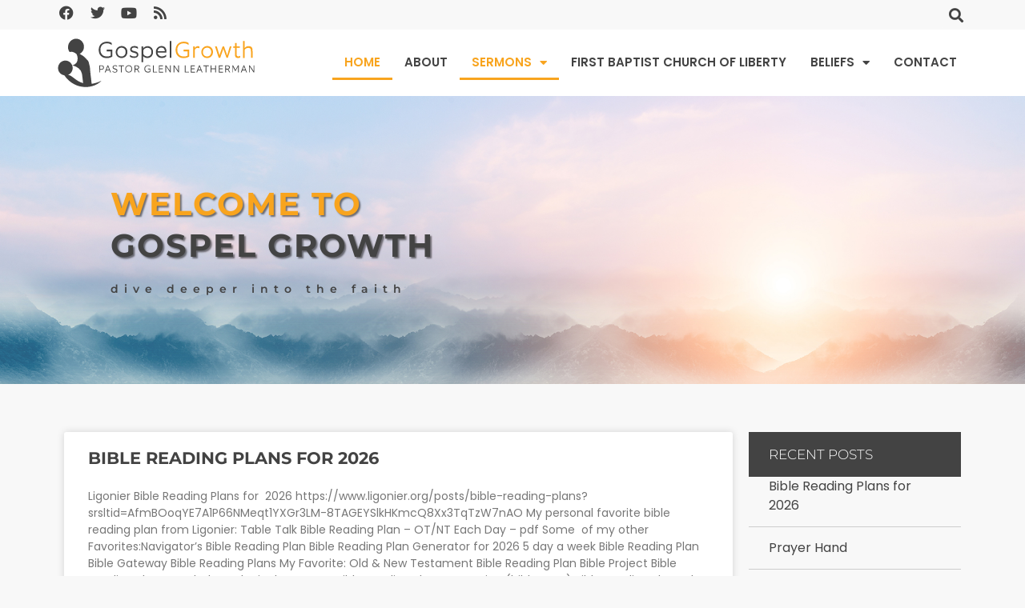

--- FILE ---
content_type: text/html; charset=UTF-8
request_url: https://gospelgrowth.net/?post_type=wpfc_sermon
body_size: 33663
content:
<!DOCTYPE html>
<html lang="en-US">
<head>
<meta charset="UTF-8">
<meta name="viewport" content="width=device-width, initial-scale=1">
	<link rel="profile" href="https://gmpg.org/xfn/11"> 
	<title>Gospel Growth</title>
<meta name="dc.title" content="Gospel Growth">
<meta name="dc.description" content="Christ-centered collection of disciplemaking resources">
<meta name="dc.relation" content="https://gospelgrowth.net/">
<meta name="dc.source" content="https://gospelgrowth.net/">
<meta name="dc.language" content="en_US">
<meta name="description" content="Christ-centered collection of disciplemaking resources">
<meta name="robots" content="index, follow, max-snippet:-1, max-image-preview:large, max-video-preview:-1">
<link rel="canonical" href="https://gospelgrowth.net/">
<script id="website-schema" type="application/ld+json">{"@context":"https:\/\/schema.org","@type":"WebSite","name":"Gospel Growth","alternateName":"Gospel Growth","description":"Christ-centered collection of disciplemaking resources","url":"https:\/\/gospelgrowth.net"}</script>
<meta property="og:url" content="https://gospelgrowth.net/">
<meta property="og:site_name" content="Gospel Growth">
<meta property="og:locale" content="en_US">
<meta property="og:type" content="website">
<meta property="og:title" content="Gospel Growth">
<meta property="og:description" content="Christ-centered collection of disciplemaking resources">
<meta property="fb:pages" content="">
<meta property="fb:admins" content="">
<meta property="fb:app_id" content="">
<meta name="twitter:card" content="summary">
<meta name="twitter:title" content="Gospel Growth">
<meta name="twitter:description" content="Christ-centered collection of disciplemaking resources">
<link rel="alternate" type="application/rss+xml" title="Gospel Growth &raquo; Feed" href="https://gospelgrowth.net/feed/" />
<link rel="alternate" type="application/rss+xml" title="Gospel Growth &raquo; Comments Feed" href="https://gospelgrowth.net/comments/feed/" />
<link rel="alternate" title="oEmbed (JSON)" type="application/json+oembed" href="https://gospelgrowth.net/wp-json/oembed/1.0/embed?url=https%3A%2F%2Fgospelgrowth.net%2F" />
<link rel="alternate" title="oEmbed (XML)" type="text/xml+oembed" href="https://gospelgrowth.net/wp-json/oembed/1.0/embed?url=https%3A%2F%2Fgospelgrowth.net%2F&#038;format=xml" />
<style id='wp-img-auto-sizes-contain-inline-css'>
img:is([sizes=auto i],[sizes^="auto," i]){contain-intrinsic-size:3000px 1500px}
/*# sourceURL=wp-img-auto-sizes-contain-inline-css */
</style>

<link rel='stylesheet' id='astra-theme-css-css' href='https://cdn.gospelgrowth.net/wp-content/themes/astra/assets/css/minified/main.min.css?ver=4.12.0' media='all' />
<style id='astra-theme-css-inline-css'>
:root{--ast-post-nav-space:0;--ast-container-default-xlg-padding:3em;--ast-container-default-lg-padding:3em;--ast-container-default-slg-padding:2em;--ast-container-default-md-padding:3em;--ast-container-default-sm-padding:3em;--ast-container-default-xs-padding:2.4em;--ast-container-default-xxs-padding:1.8em;--ast-code-block-background:#ECEFF3;--ast-comment-inputs-background:#F9FAFB;--ast-normal-container-width:1200px;--ast-narrow-container-width:750px;--ast-blog-title-font-weight:normal;--ast-blog-meta-weight:inherit;--ast-global-color-primary:var(--ast-global-color-5);--ast-global-color-secondary:var(--ast-global-color-4);--ast-global-color-alternate-background:var(--ast-global-color-7);--ast-global-color-subtle-background:var(--ast-global-color-6);--ast-bg-style-guide:var( --ast-global-color-secondary,--ast-global-color-5 );--ast-shadow-style-guide:0px 0px 4px 0 #00000057;--ast-global-dark-bg-style:#fff;--ast-global-dark-lfs:#fbfbfb;--ast-widget-bg-color:#fafafa;--ast-wc-container-head-bg-color:#fbfbfb;--ast-title-layout-bg:#eeeeee;--ast-search-border-color:#e7e7e7;--ast-lifter-hover-bg:#e6e6e6;--ast-gallery-block-color:#000;--srfm-color-input-label:var(--ast-global-color-2);}html{font-size:100%;}a{color:var(--ast-global-color-0);}a:hover,a:focus{color:var(--ast-global-color-1);}body,button,input,select,textarea,.ast-button,.ast-custom-button{font-family:-apple-system,BlinkMacSystemFont,Segoe UI,Roboto,Oxygen-Sans,Ubuntu,Cantarell,Helvetica Neue,sans-serif;font-weight:400;font-size:16px;font-size:1rem;line-height:var(--ast-body-line-height,1.65em);}blockquote{color:var(--ast-global-color-3);}h1,h2,h3,h4,h5,h6,.entry-content :where(h1,h2,h3,h4,h5,h6),.site-title,.site-title a{font-weight:600;}.ast-site-identity .site-title a{color:var(--ast-global-color-2);}.site-title{font-size:26px;font-size:1.625rem;display:block;}.site-header .site-description{font-size:15px;font-size:0.9375rem;display:none;}.entry-title{font-size:26px;font-size:1.625rem;}.archive .ast-article-post .ast-article-inner,.blog .ast-article-post .ast-article-inner,.archive .ast-article-post .ast-article-inner:hover,.blog .ast-article-post .ast-article-inner:hover{overflow:hidden;}h1,.entry-content :where(h1){font-size:40px;font-size:2.5rem;font-weight:600;line-height:1.4em;}h2,.entry-content :where(h2){font-size:32px;font-size:2rem;font-weight:600;line-height:1.3em;}h3,.entry-content :where(h3){font-size:26px;font-size:1.625rem;font-weight:600;line-height:1.3em;}h4,.entry-content :where(h4){font-size:24px;font-size:1.5rem;line-height:1.2em;font-weight:600;}h5,.entry-content :where(h5){font-size:20px;font-size:1.25rem;line-height:1.2em;font-weight:600;}h6,.entry-content :where(h6){font-size:16px;font-size:1rem;line-height:1.25em;font-weight:600;}::selection{background-color:var(--ast-global-color-0);color:#ffffff;}body,h1,h2,h3,h4,h5,h6,.entry-title a,.entry-content :where(h1,h2,h3,h4,h5,h6){color:var(--ast-global-color-3);}.tagcloud a:hover,.tagcloud a:focus,.tagcloud a.current-item{color:#ffffff;border-color:var(--ast-global-color-0);background-color:var(--ast-global-color-0);}input:focus,input[type="text"]:focus,input[type="email"]:focus,input[type="url"]:focus,input[type="password"]:focus,input[type="reset"]:focus,input[type="search"]:focus,textarea:focus{border-color:var(--ast-global-color-0);}input[type="radio"]:checked,input[type=reset],input[type="checkbox"]:checked,input[type="checkbox"]:hover:checked,input[type="checkbox"]:focus:checked,input[type=range]::-webkit-slider-thumb{border-color:var(--ast-global-color-0);background-color:var(--ast-global-color-0);box-shadow:none;}.site-footer a:hover + .post-count,.site-footer a:focus + .post-count{background:var(--ast-global-color-0);border-color:var(--ast-global-color-0);}.single .nav-links .nav-previous,.single .nav-links .nav-next{color:var(--ast-global-color-0);}.entry-meta,.entry-meta *{line-height:1.45;color:var(--ast-global-color-0);}.entry-meta a:not(.ast-button):hover,.entry-meta a:not(.ast-button):hover *,.entry-meta a:not(.ast-button):focus,.entry-meta a:not(.ast-button):focus *,.page-links > .page-link,.page-links .page-link:hover,.post-navigation a:hover{color:var(--ast-global-color-1);}#cat option,.secondary .calendar_wrap thead a,.secondary .calendar_wrap thead a:visited{color:var(--ast-global-color-0);}.secondary .calendar_wrap #today,.ast-progress-val span{background:var(--ast-global-color-0);}.secondary a:hover + .post-count,.secondary a:focus + .post-count{background:var(--ast-global-color-0);border-color:var(--ast-global-color-0);}.calendar_wrap #today > a{color:#ffffff;}.page-links .page-link,.single .post-navigation a{color:var(--ast-global-color-0);}.ast-search-menu-icon .search-form button.search-submit{padding:0 4px;}.ast-search-menu-icon form.search-form{padding-right:0;}.ast-search-menu-icon.slide-search input.search-field{width:0;}.ast-header-search .ast-search-menu-icon.ast-dropdown-active .search-form,.ast-header-search .ast-search-menu-icon.ast-dropdown-active .search-field:focus{transition:all 0.2s;}.search-form input.search-field:focus{outline:none;}.ast-archive-title{color:var(--ast-global-color-2);}.widget-title,.widget .wp-block-heading{font-size:22px;font-size:1.375rem;color:var(--ast-global-color-2);}.ast-single-post .entry-content a,.ast-comment-content a:not(.ast-comment-edit-reply-wrap a){text-decoration:underline;}.ast-single-post .wp-block-button .wp-block-button__link,.ast-single-post .elementor-widget-button .elementor-button,.ast-single-post .entry-content .uagb-tab a,.ast-single-post .entry-content .uagb-ifb-cta a,.ast-single-post .entry-content .wp-block-uagb-buttons a,.ast-single-post .entry-content .uabb-module-content a,.ast-single-post .entry-content .uagb-post-grid a,.ast-single-post .entry-content .uagb-timeline a,.ast-single-post .entry-content .uagb-toc__wrap a,.ast-single-post .entry-content .uagb-taxomony-box a,.entry-content .wp-block-latest-posts > li > a,.ast-single-post .entry-content .wp-block-file__button,a.ast-post-filter-single,.ast-single-post .wp-block-buttons .wp-block-button.is-style-outline .wp-block-button__link,.ast-single-post .ast-comment-content .comment-reply-link,.ast-single-post .ast-comment-content .comment-edit-link{text-decoration:none;}.ast-search-menu-icon.slide-search a:focus-visible:focus-visible,.astra-search-icon:focus-visible,#close:focus-visible,a:focus-visible,.ast-menu-toggle:focus-visible,.site .skip-link:focus-visible,.wp-block-loginout input:focus-visible,.wp-block-search.wp-block-search__button-inside .wp-block-search__inside-wrapper,.ast-header-navigation-arrow:focus-visible,.ast-orders-table__row .ast-orders-table__cell:focus-visible,a#ast-apply-coupon:focus-visible,#ast-apply-coupon:focus-visible,#close:focus-visible,.button.search-submit:focus-visible,#search_submit:focus,.normal-search:focus-visible,.ast-header-account-wrap:focus-visible,.astra-cart-drawer-close:focus,.ast-single-variation:focus,.ast-button:focus,.ast-builder-button-wrap:has(.ast-custom-button-link:focus),.ast-builder-button-wrap .ast-custom-button-link:focus{outline-style:dotted;outline-color:inherit;outline-width:thin;}input:focus,input[type="text"]:focus,input[type="email"]:focus,input[type="url"]:focus,input[type="password"]:focus,input[type="reset"]:focus,input[type="search"]:focus,input[type="number"]:focus,textarea:focus,.wp-block-search__input:focus,[data-section="section-header-mobile-trigger"] .ast-button-wrap .ast-mobile-menu-trigger-minimal:focus,.ast-mobile-popup-drawer.active .menu-toggle-close:focus,#ast-scroll-top:focus,#coupon_code:focus,#ast-coupon-code:focus{border-style:dotted;border-color:inherit;border-width:thin;}input{outline:none;}.ast-logo-title-inline .site-logo-img{padding-right:1em;}.site-logo-img img{ transition:all 0.2s linear;}body .ast-oembed-container *{position:absolute;top:0;width:100%;height:100%;left:0;}body .wp-block-embed-pocket-casts .ast-oembed-container *{position:unset;}.ast-single-post-featured-section + article {margin-top: 2em;}.site-content .ast-single-post-featured-section img {width: 100%;overflow: hidden;object-fit: cover;}.site > .ast-single-related-posts-container {margin-top: 0;}@media (min-width: 922px) {.ast-desktop .ast-container--narrow {max-width: var(--ast-narrow-container-width);margin: 0 auto;}}.ast-page-builder-template .hentry {margin: 0;}.ast-page-builder-template .site-content > .ast-container {max-width: 100%;padding: 0;}.ast-page-builder-template .site .site-content #primary {padding: 0;margin: 0;}.ast-page-builder-template .no-results {text-align: center;margin: 4em auto;}.ast-page-builder-template .ast-pagination {padding: 2em;}.ast-page-builder-template .entry-header.ast-no-title.ast-no-thumbnail {margin-top: 0;}.ast-page-builder-template .entry-header.ast-header-without-markup {margin-top: 0;margin-bottom: 0;}.ast-page-builder-template .entry-header.ast-no-title.ast-no-meta {margin-bottom: 0;}.ast-page-builder-template.single .post-navigation {padding-bottom: 2em;}.ast-page-builder-template.single-post .site-content > .ast-container {max-width: 100%;}.ast-page-builder-template .entry-header {margin-top: 2em;margin-left: auto;margin-right: auto;}.ast-page-builder-template .ast-archive-description {margin: 2em auto 0;padding-left: 20px;padding-right: 20px;}.ast-page-builder-template .ast-row {margin-left: 0;margin-right: 0;}.single.ast-page-builder-template .entry-header + .entry-content,.single.ast-page-builder-template .ast-single-entry-banner + .site-content article .entry-content {margin-bottom: 2em;}@media(min-width: 921px) {.ast-page-builder-template.archive.ast-right-sidebar .ast-row article,.ast-page-builder-template.archive.ast-left-sidebar .ast-row article {padding-left: 0;padding-right: 0;}}@media (max-width:921.9px){#ast-desktop-header{display:none;}}@media (min-width:922px){#ast-mobile-header{display:none;}}.wp-block-buttons.aligncenter{justify-content:center;}@media (max-width:921px){.ast-theme-transparent-header #primary,.ast-theme-transparent-header #secondary{padding:0;}}@media (max-width:921px){.ast-plain-container.ast-no-sidebar #primary{padding:0;}}.ast-plain-container.ast-no-sidebar #primary{margin-top:0;margin-bottom:0;}.wp-block-button.is-style-outline .wp-block-button__link{border-color:var(--ast-global-color-0);}div.wp-block-button.is-style-outline > .wp-block-button__link:not(.has-text-color),div.wp-block-button.wp-block-button__link.is-style-outline:not(.has-text-color){color:var(--ast-global-color-0);}.wp-block-button.is-style-outline .wp-block-button__link:hover,.wp-block-buttons .wp-block-button.is-style-outline .wp-block-button__link:focus,.wp-block-buttons .wp-block-button.is-style-outline > .wp-block-button__link:not(.has-text-color):hover,.wp-block-buttons .wp-block-button.wp-block-button__link.is-style-outline:not(.has-text-color):hover{color:#ffffff;background-color:var(--ast-global-color-1);border-color:var(--ast-global-color-1);}.post-page-numbers.current .page-link,.ast-pagination .page-numbers.current{color:#ffffff;border-color:var(--ast-global-color-0);background-color:var(--ast-global-color-0);}.wp-block-button.is-style-outline .wp-block-button__link.wp-element-button,.ast-outline-button{border-color:var(--ast-global-color-0);font-family:inherit;font-weight:500;font-size:16px;font-size:1rem;line-height:1em;}.wp-block-buttons .wp-block-button.is-style-outline > .wp-block-button__link:not(.has-text-color),.wp-block-buttons .wp-block-button.wp-block-button__link.is-style-outline:not(.has-text-color),.ast-outline-button{color:var(--ast-global-color-0);}.wp-block-button.is-style-outline .wp-block-button__link:hover,.wp-block-buttons .wp-block-button.is-style-outline .wp-block-button__link:focus,.wp-block-buttons .wp-block-button.is-style-outline > .wp-block-button__link:not(.has-text-color):hover,.wp-block-buttons .wp-block-button.wp-block-button__link.is-style-outline:not(.has-text-color):hover,.ast-outline-button:hover,.ast-outline-button:focus,.wp-block-uagb-buttons-child .uagb-buttons-repeater.ast-outline-button:hover,.wp-block-uagb-buttons-child .uagb-buttons-repeater.ast-outline-button:focus{color:#ffffff;background-color:var(--ast-global-color-1);border-color:var(--ast-global-color-1);}.wp-block-button .wp-block-button__link.wp-element-button.is-style-outline:not(.has-background),.wp-block-button.is-style-outline>.wp-block-button__link.wp-element-button:not(.has-background),.ast-outline-button{background-color:transparent;}.entry-content[data-ast-blocks-layout] > figure{margin-bottom:1em;}h1.widget-title{font-weight:600;}h2.widget-title{font-weight:600;}h3.widget-title{font-weight:600;}.elementor-widget-container .elementor-loop-container .e-loop-item[data-elementor-type="loop-item"]{width:100%;}#page{display:flex;flex-direction:column;min-height:100vh;}.ast-404-layout-1 h1.page-title{color:var(--ast-global-color-2);}.single .post-navigation a{line-height:1em;height:inherit;}.error-404 .page-sub-title{font-size:1.5rem;font-weight:inherit;}.search .site-content .content-area .search-form{margin-bottom:0;}#page .site-content{flex-grow:1;}.widget{margin-bottom:1.25em;}#secondary li{line-height:1.5em;}#secondary .wp-block-group h2{margin-bottom:0.7em;}#secondary h2{font-size:1.7rem;}.ast-separate-container .ast-article-post,.ast-separate-container .ast-article-single,.ast-separate-container .comment-respond{padding:3em;}.ast-separate-container .ast-article-single .ast-article-single{padding:0;}.ast-article-single .wp-block-post-template-is-layout-grid{padding-left:0;}.ast-separate-container .comments-title,.ast-narrow-container .comments-title{padding:1.5em 2em;}.ast-page-builder-template .comment-form-textarea,.ast-comment-formwrap .ast-grid-common-col{padding:0;}.ast-comment-formwrap{padding:0;display:inline-flex;column-gap:20px;width:100%;margin-left:0;margin-right:0;}.comments-area textarea#comment:focus,.comments-area textarea#comment:active,.comments-area .ast-comment-formwrap input[type="text"]:focus,.comments-area .ast-comment-formwrap input[type="text"]:active {box-shadow:none;outline:none;}.archive.ast-page-builder-template .entry-header{margin-top:2em;}.ast-page-builder-template .ast-comment-formwrap{width:100%;}.entry-title{margin-bottom:0.5em;}.ast-archive-description p{font-size:inherit;font-weight:inherit;line-height:inherit;}.ast-separate-container .ast-comment-list li.depth-1,.hentry{margin-bottom:2em;}@media (min-width:921px){.ast-left-sidebar.ast-page-builder-template #secondary,.archive.ast-right-sidebar.ast-page-builder-template .site-main{padding-left:20px;padding-right:20px;}}@media (max-width:544px){.ast-comment-formwrap.ast-row{column-gap:10px;display:inline-block;}#ast-commentform .ast-grid-common-col{position:relative;width:100%;}}@media (min-width:1201px){.ast-separate-container .ast-article-post,.ast-separate-container .ast-article-single,.ast-separate-container .ast-author-box,.ast-separate-container .ast-404-layout-1,.ast-separate-container .no-results{padding:3em;}}@media (max-width:921px){.ast-left-sidebar #content > .ast-container{display:flex;flex-direction:column-reverse;width:100%;}}@media (min-width:922px){.ast-separate-container.ast-right-sidebar #primary,.ast-separate-container.ast-left-sidebar #primary{border:0;}.search-no-results.ast-separate-container #primary{margin-bottom:4em;}}.elementor-widget-button .elementor-button{border-style:solid;text-decoration:none;border-top-width:0;border-right-width:0;border-left-width:0;border-bottom-width:0;}body .elementor-button.elementor-size-sm,body .elementor-button.elementor-size-xs,body .elementor-button.elementor-size-md,body .elementor-button.elementor-size-lg,body .elementor-button.elementor-size-xl,body .elementor-button{padding-top:15px;padding-right:30px;padding-bottom:15px;padding-left:30px;}@media (max-width:921px){.elementor-widget-button .elementor-button.elementor-size-sm,.elementor-widget-button .elementor-button.elementor-size-xs,.elementor-widget-button .elementor-button.elementor-size-md,.elementor-widget-button .elementor-button.elementor-size-lg,.elementor-widget-button .elementor-button.elementor-size-xl,.elementor-widget-button .elementor-button{padding-top:14px;padding-right:28px;padding-bottom:14px;padding-left:28px;}}@media (max-width:544px){.elementor-widget-button .elementor-button.elementor-size-sm,.elementor-widget-button .elementor-button.elementor-size-xs,.elementor-widget-button .elementor-button.elementor-size-md,.elementor-widget-button .elementor-button.elementor-size-lg,.elementor-widget-button .elementor-button.elementor-size-xl,.elementor-widget-button .elementor-button{padding-top:12px;padding-right:24px;padding-bottom:12px;padding-left:24px;}}.elementor-widget-button .elementor-button{border-color:var(--ast-global-color-0);background-color:var(--ast-global-color-0);}.elementor-widget-button .elementor-button:hover,.elementor-widget-button .elementor-button:focus{color:#ffffff;background-color:var(--ast-global-color-1);border-color:var(--ast-global-color-1);}.wp-block-button .wp-block-button__link ,.elementor-widget-button .elementor-button,.elementor-widget-button .elementor-button:visited{color:#ffffff;}.elementor-widget-button .elementor-button{font-weight:500;font-size:16px;font-size:1rem;line-height:1em;}body .elementor-button.elementor-size-sm,body .elementor-button.elementor-size-xs,body .elementor-button.elementor-size-md,body .elementor-button.elementor-size-lg,body .elementor-button.elementor-size-xl,body .elementor-button{font-size:16px;font-size:1rem;}.wp-block-button .wp-block-button__link:hover,.wp-block-button .wp-block-button__link:focus{color:#ffffff;background-color:var(--ast-global-color-1);border-color:var(--ast-global-color-1);}.elementor-widget-heading h1.elementor-heading-title{line-height:1.4em;}.elementor-widget-heading h2.elementor-heading-title{line-height:1.3em;}.elementor-widget-heading h3.elementor-heading-title{line-height:1.3em;}.elementor-widget-heading h4.elementor-heading-title{line-height:1.2em;}.elementor-widget-heading h5.elementor-heading-title{line-height:1.2em;}.elementor-widget-heading h6.elementor-heading-title{line-height:1.25em;}.wp-block-button .wp-block-button__link,.wp-block-search .wp-block-search__button,body .wp-block-file .wp-block-file__button{border-color:var(--ast-global-color-0);background-color:var(--ast-global-color-0);color:#ffffff;font-family:inherit;font-weight:500;line-height:1em;font-size:16px;font-size:1rem;padding-top:15px;padding-right:30px;padding-bottom:15px;padding-left:30px;}@media (max-width:921px){.wp-block-button .wp-block-button__link,.wp-block-search .wp-block-search__button,body .wp-block-file .wp-block-file__button{padding-top:14px;padding-right:28px;padding-bottom:14px;padding-left:28px;}}@media (max-width:544px){.wp-block-button .wp-block-button__link,.wp-block-search .wp-block-search__button,body .wp-block-file .wp-block-file__button{padding-top:12px;padding-right:24px;padding-bottom:12px;padding-left:24px;}}.menu-toggle,button,.ast-button,.ast-custom-button,.button,input#submit,input[type="button"],input[type="submit"],input[type="reset"],form[CLASS*="wp-block-search__"].wp-block-search .wp-block-search__inside-wrapper .wp-block-search__button,body .wp-block-file .wp-block-file__button,.search .search-submit{border-style:solid;border-top-width:0;border-right-width:0;border-left-width:0;border-bottom-width:0;color:#ffffff;border-color:var(--ast-global-color-0);background-color:var(--ast-global-color-0);padding-top:15px;padding-right:30px;padding-bottom:15px;padding-left:30px;font-family:inherit;font-weight:500;font-size:16px;font-size:1rem;line-height:1em;}button:focus,.menu-toggle:hover,button:hover,.ast-button:hover,.ast-custom-button:hover .button:hover,.ast-custom-button:hover ,input[type=reset]:hover,input[type=reset]:focus,input#submit:hover,input#submit:focus,input[type="button"]:hover,input[type="button"]:focus,input[type="submit"]:hover,input[type="submit"]:focus,form[CLASS*="wp-block-search__"].wp-block-search .wp-block-search__inside-wrapper .wp-block-search__button:hover,form[CLASS*="wp-block-search__"].wp-block-search .wp-block-search__inside-wrapper .wp-block-search__button:focus,body .wp-block-file .wp-block-file__button:hover,body .wp-block-file .wp-block-file__button:focus{color:#ffffff;background-color:var(--ast-global-color-1);border-color:var(--ast-global-color-1);}form[CLASS*="wp-block-search__"].wp-block-search .wp-block-search__inside-wrapper .wp-block-search__button.has-icon{padding-top:calc(15px - 3px);padding-right:calc(30px - 3px);padding-bottom:calc(15px - 3px);padding-left:calc(30px - 3px);}@media (max-width:921px){.menu-toggle,button,.ast-button,.ast-custom-button,.button,input#submit,input[type="button"],input[type="submit"],input[type="reset"],form[CLASS*="wp-block-search__"].wp-block-search .wp-block-search__inside-wrapper .wp-block-search__button,body .wp-block-file .wp-block-file__button,.search .search-submit{padding-top:14px;padding-right:28px;padding-bottom:14px;padding-left:28px;}}@media (max-width:544px){.menu-toggle,button,.ast-button,.ast-custom-button,.button,input#submit,input[type="button"],input[type="submit"],input[type="reset"],form[CLASS*="wp-block-search__"].wp-block-search .wp-block-search__inside-wrapper .wp-block-search__button,body .wp-block-file .wp-block-file__button,.search .search-submit{padding-top:12px;padding-right:24px;padding-bottom:12px;padding-left:24px;}}@media (max-width:921px){.ast-mobile-header-stack .main-header-bar .ast-search-menu-icon{display:inline-block;}.ast-header-break-point.ast-header-custom-item-outside .ast-mobile-header-stack .main-header-bar .ast-search-icon{margin:0;}.ast-comment-avatar-wrap img{max-width:2.5em;}.ast-comment-meta{padding:0 1.8888em 1.3333em;}.ast-separate-container .ast-comment-list li.depth-1{padding:1.5em 2.14em;}.ast-separate-container .comment-respond{padding:2em 2.14em;}}@media (min-width:544px){.ast-container{max-width:100%;}}@media (max-width:544px){.ast-separate-container .ast-article-post,.ast-separate-container .ast-article-single,.ast-separate-container .comments-title,.ast-separate-container .ast-archive-description{padding:1.5em 1em;}.ast-separate-container #content .ast-container{padding-left:0.54em;padding-right:0.54em;}.ast-separate-container .ast-comment-list .bypostauthor{padding:.5em;}.ast-search-menu-icon.ast-dropdown-active .search-field{width:170px;}} #ast-mobile-header .ast-site-header-cart-li a{pointer-events:none;}.ast-separate-container{background-color:var(--ast-global-color-4);}@media (max-width:921px){.site-title{display:block;}.site-header .site-description{display:none;}h1,.entry-content :where(h1){font-size:30px;}h2,.entry-content :where(h2){font-size:25px;}h3,.entry-content :where(h3){font-size:20px;}}@media (max-width:544px){.site-title{display:block;}.site-header .site-description{display:none;}h1,.entry-content :where(h1){font-size:30px;}h2,.entry-content :where(h2){font-size:25px;}h3,.entry-content :where(h3){font-size:20px;}}@media (max-width:921px){html{font-size:91.2%;}}@media (max-width:544px){html{font-size:91.2%;}}@media (min-width:922px){.ast-container{max-width:1240px;}}@media (min-width:922px){.site-content .ast-container{display:flex;}}@media (max-width:921px){.site-content .ast-container{flex-direction:column;}}@media (min-width:922px){.main-header-menu .sub-menu .menu-item.ast-left-align-sub-menu:hover > .sub-menu,.main-header-menu .sub-menu .menu-item.ast-left-align-sub-menu.focus > .sub-menu{margin-left:-0px;}}.site .comments-area{padding-bottom:3em;}.wp-block-file {display: flex;align-items: center;flex-wrap: wrap;justify-content: space-between;}.wp-block-pullquote {border: none;}.wp-block-pullquote blockquote::before {content: "\201D";font-family: "Helvetica",sans-serif;display: flex;transform: rotate( 180deg );font-size: 6rem;font-style: normal;line-height: 1;font-weight: bold;align-items: center;justify-content: center;}.has-text-align-right > blockquote::before {justify-content: flex-start;}.has-text-align-left > blockquote::before {justify-content: flex-end;}figure.wp-block-pullquote.is-style-solid-color blockquote {max-width: 100%;text-align: inherit;}:root {--wp--custom--ast-default-block-top-padding: 3em;--wp--custom--ast-default-block-right-padding: 3em;--wp--custom--ast-default-block-bottom-padding: 3em;--wp--custom--ast-default-block-left-padding: 3em;--wp--custom--ast-container-width: 1200px;--wp--custom--ast-content-width-size: 1200px;--wp--custom--ast-wide-width-size: calc(1200px + var(--wp--custom--ast-default-block-left-padding) + var(--wp--custom--ast-default-block-right-padding));}.ast-narrow-container {--wp--custom--ast-content-width-size: 750px;--wp--custom--ast-wide-width-size: 750px;}@media(max-width: 921px) {:root {--wp--custom--ast-default-block-top-padding: 3em;--wp--custom--ast-default-block-right-padding: 2em;--wp--custom--ast-default-block-bottom-padding: 3em;--wp--custom--ast-default-block-left-padding: 2em;}}@media(max-width: 544px) {:root {--wp--custom--ast-default-block-top-padding: 3em;--wp--custom--ast-default-block-right-padding: 1.5em;--wp--custom--ast-default-block-bottom-padding: 3em;--wp--custom--ast-default-block-left-padding: 1.5em;}}.entry-content > .wp-block-group,.entry-content > .wp-block-cover,.entry-content > .wp-block-columns {padding-top: var(--wp--custom--ast-default-block-top-padding);padding-right: var(--wp--custom--ast-default-block-right-padding);padding-bottom: var(--wp--custom--ast-default-block-bottom-padding);padding-left: var(--wp--custom--ast-default-block-left-padding);}.ast-plain-container.ast-no-sidebar .entry-content > .alignfull,.ast-page-builder-template .ast-no-sidebar .entry-content > .alignfull {margin-left: calc( -50vw + 50%);margin-right: calc( -50vw + 50%);max-width: 100vw;width: 100vw;}.ast-plain-container.ast-no-sidebar .entry-content .alignfull .alignfull,.ast-page-builder-template.ast-no-sidebar .entry-content .alignfull .alignfull,.ast-plain-container.ast-no-sidebar .entry-content .alignfull .alignwide,.ast-page-builder-template.ast-no-sidebar .entry-content .alignfull .alignwide,.ast-plain-container.ast-no-sidebar .entry-content .alignwide .alignfull,.ast-page-builder-template.ast-no-sidebar .entry-content .alignwide .alignfull,.ast-plain-container.ast-no-sidebar .entry-content .alignwide .alignwide,.ast-page-builder-template.ast-no-sidebar .entry-content .alignwide .alignwide,.ast-plain-container.ast-no-sidebar .entry-content .wp-block-column .alignfull,.ast-page-builder-template.ast-no-sidebar .entry-content .wp-block-column .alignfull,.ast-plain-container.ast-no-sidebar .entry-content .wp-block-column .alignwide,.ast-page-builder-template.ast-no-sidebar .entry-content .wp-block-column .alignwide {margin-left: auto;margin-right: auto;width: 100%;}[data-ast-blocks-layout] .wp-block-separator:not(.is-style-dots) {height: 0;}[data-ast-blocks-layout] .wp-block-separator {margin: 20px auto;}[data-ast-blocks-layout] .wp-block-separator:not(.is-style-wide):not(.is-style-dots) {max-width: 100px;}[data-ast-blocks-layout] .wp-block-separator.has-background {padding: 0;}.entry-content[data-ast-blocks-layout] > * {max-width: var(--wp--custom--ast-content-width-size);margin-left: auto;margin-right: auto;}.entry-content[data-ast-blocks-layout] > .alignwide {max-width: var(--wp--custom--ast-wide-width-size);}.entry-content[data-ast-blocks-layout] .alignfull {max-width: none;}.entry-content .wp-block-columns {margin-bottom: 0;}blockquote {margin: 1.5em;border-color: rgba(0,0,0,0.05);}.wp-block-quote:not(.has-text-align-right):not(.has-text-align-center) {border-left: 5px solid rgba(0,0,0,0.05);}.has-text-align-right > blockquote,blockquote.has-text-align-right {border-right: 5px solid rgba(0,0,0,0.05);}.has-text-align-left > blockquote,blockquote.has-text-align-left {border-left: 5px solid rgba(0,0,0,0.05);}.wp-block-site-tagline,.wp-block-latest-posts .read-more {margin-top: 15px;}.wp-block-loginout p label {display: block;}.wp-block-loginout p:not(.login-remember):not(.login-submit) input {width: 100%;}.wp-block-loginout input:focus {border-color: transparent;}.wp-block-loginout input:focus {outline: thin dotted;}.entry-content .wp-block-media-text .wp-block-media-text__content {padding: 0 0 0 8%;}.entry-content .wp-block-media-text.has-media-on-the-right .wp-block-media-text__content {padding: 0 8% 0 0;}.entry-content .wp-block-media-text.has-background .wp-block-media-text__content {padding: 8%;}.entry-content .wp-block-cover:not([class*="background-color"]):not(.has-text-color.has-link-color) .wp-block-cover__inner-container,.entry-content .wp-block-cover:not([class*="background-color"]) .wp-block-cover-image-text,.entry-content .wp-block-cover:not([class*="background-color"]) .wp-block-cover-text,.entry-content .wp-block-cover-image:not([class*="background-color"]) .wp-block-cover__inner-container,.entry-content .wp-block-cover-image:not([class*="background-color"]) .wp-block-cover-image-text,.entry-content .wp-block-cover-image:not([class*="background-color"]) .wp-block-cover-text {color: var(--ast-global-color-primary,var(--ast-global-color-5));}.wp-block-loginout .login-remember input {width: 1.1rem;height: 1.1rem;margin: 0 5px 4px 0;vertical-align: middle;}.wp-block-latest-posts > li > *:first-child,.wp-block-latest-posts:not(.is-grid) > li:first-child {margin-top: 0;}.entry-content > .wp-block-buttons,.entry-content > .wp-block-uagb-buttons {margin-bottom: 1.5em;}.wp-block-search__inside-wrapper .wp-block-search__input {padding: 0 10px;color: var(--ast-global-color-3);background: var(--ast-global-color-primary,var(--ast-global-color-5));border-color: var(--ast-border-color);}.wp-block-latest-posts .read-more {margin-bottom: 1.5em;}.wp-block-search__no-button .wp-block-search__inside-wrapper .wp-block-search__input {padding-top: 5px;padding-bottom: 5px;}.wp-block-latest-posts .wp-block-latest-posts__post-date,.wp-block-latest-posts .wp-block-latest-posts__post-author {font-size: 1rem;}.wp-block-latest-posts > li > *,.wp-block-latest-posts:not(.is-grid) > li {margin-top: 12px;margin-bottom: 12px;}.ast-page-builder-template .entry-content[data-ast-blocks-layout] > .alignwide:where(:not(.uagb-is-root-container):not(.spectra-is-root-container)) > * {max-width: var(--wp--custom--ast-wide-width-size);}.ast-page-builder-template .entry-content[data-ast-blocks-layout] > .inherit-container-width > *,.ast-page-builder-template .entry-content[data-ast-blocks-layout] > *:not(.wp-block-group):where(:not(.uagb-is-root-container):not(.spectra-is-root-container)) > *,.entry-content[data-ast-blocks-layout] > .wp-block-cover .wp-block-cover__inner-container {max-width: var(--wp--custom--ast-content-width-size) ;margin-left: auto;margin-right: auto;}.ast-page-builder-template .entry-content[data-ast-blocks-layout] > *,.ast-page-builder-template .entry-content[data-ast-blocks-layout] > .alignfull:where(:not(.wp-block-group):not(.uagb-is-root-container):not(.spectra-is-root-container)) > * {max-width: none;}.entry-content[data-ast-blocks-layout] .wp-block-cover:not(.alignleft):not(.alignright) {width: auto;}@media(max-width: 1200px) {.ast-separate-container .entry-content > .alignfull,.ast-separate-container .entry-content[data-ast-blocks-layout] > .alignwide,.ast-plain-container .entry-content[data-ast-blocks-layout] > .alignwide,.ast-plain-container .entry-content .alignfull {margin-left: calc(-1 * min(var(--ast-container-default-xlg-padding),20px)) ;margin-right: calc(-1 * min(var(--ast-container-default-xlg-padding),20px));}}@media(min-width: 1201px) {.ast-separate-container .entry-content > .alignfull {margin-left: calc(-1 * var(--ast-container-default-xlg-padding) );margin-right: calc(-1 * var(--ast-container-default-xlg-padding) );}.ast-separate-container .entry-content[data-ast-blocks-layout] > .alignwide,.ast-plain-container .entry-content[data-ast-blocks-layout] > .alignwide {margin-left: calc(-1 * var(--wp--custom--ast-default-block-left-padding) );margin-right: calc(-1 * var(--wp--custom--ast-default-block-right-padding) );}}@media(min-width: 921px) {.ast-separate-container .entry-content .wp-block-group.alignwide:not(.inherit-container-width) > :where(:not(.alignleft):not(.alignright)),.ast-plain-container .entry-content .wp-block-group.alignwide:not(.inherit-container-width) > :where(:not(.alignleft):not(.alignright)) {max-width: calc( var(--wp--custom--ast-content-width-size) + 80px );}.ast-plain-container.ast-right-sidebar .entry-content[data-ast-blocks-layout] .alignfull,.ast-plain-container.ast-left-sidebar .entry-content[data-ast-blocks-layout] .alignfull {margin-left: -60px;margin-right: -60px;}}@media(min-width: 544px) {.entry-content > .alignleft {margin-right: 20px;}.entry-content > .alignright {margin-left: 20px;}}@media (max-width:544px){.wp-block-columns .wp-block-column:not(:last-child){margin-bottom:20px;}.wp-block-latest-posts{margin:0;}}@media( max-width: 600px ) {.entry-content .wp-block-media-text .wp-block-media-text__content,.entry-content .wp-block-media-text.has-media-on-the-right .wp-block-media-text__content {padding: 8% 0 0;}.entry-content .wp-block-media-text.has-background .wp-block-media-text__content {padding: 8%;}}.ast-page-builder-template .entry-header {padding-left: 0;}.ast-narrow-container .site-content .wp-block-uagb-image--align-full .wp-block-uagb-image__figure {max-width: 100%;margin-left: auto;margin-right: auto;}.entry-content ul,.entry-content ol {padding: revert;margin: revert;}:root .has-ast-global-color-0-color{color:var(--ast-global-color-0);}:root .has-ast-global-color-0-background-color{background-color:var(--ast-global-color-0);}:root .wp-block-button .has-ast-global-color-0-color{color:var(--ast-global-color-0);}:root .wp-block-button .has-ast-global-color-0-background-color{background-color:var(--ast-global-color-0);}:root .has-ast-global-color-1-color{color:var(--ast-global-color-1);}:root .has-ast-global-color-1-background-color{background-color:var(--ast-global-color-1);}:root .wp-block-button .has-ast-global-color-1-color{color:var(--ast-global-color-1);}:root .wp-block-button .has-ast-global-color-1-background-color{background-color:var(--ast-global-color-1);}:root .has-ast-global-color-2-color{color:var(--ast-global-color-2);}:root .has-ast-global-color-2-background-color{background-color:var(--ast-global-color-2);}:root .wp-block-button .has-ast-global-color-2-color{color:var(--ast-global-color-2);}:root .wp-block-button .has-ast-global-color-2-background-color{background-color:var(--ast-global-color-2);}:root .has-ast-global-color-3-color{color:var(--ast-global-color-3);}:root .has-ast-global-color-3-background-color{background-color:var(--ast-global-color-3);}:root .wp-block-button .has-ast-global-color-3-color{color:var(--ast-global-color-3);}:root .wp-block-button .has-ast-global-color-3-background-color{background-color:var(--ast-global-color-3);}:root .has-ast-global-color-4-color{color:var(--ast-global-color-4);}:root .has-ast-global-color-4-background-color{background-color:var(--ast-global-color-4);}:root .wp-block-button .has-ast-global-color-4-color{color:var(--ast-global-color-4);}:root .wp-block-button .has-ast-global-color-4-background-color{background-color:var(--ast-global-color-4);}:root .has-ast-global-color-5-color{color:var(--ast-global-color-5);}:root .has-ast-global-color-5-background-color{background-color:var(--ast-global-color-5);}:root .wp-block-button .has-ast-global-color-5-color{color:var(--ast-global-color-5);}:root .wp-block-button .has-ast-global-color-5-background-color{background-color:var(--ast-global-color-5);}:root .has-ast-global-color-6-color{color:var(--ast-global-color-6);}:root .has-ast-global-color-6-background-color{background-color:var(--ast-global-color-6);}:root .wp-block-button .has-ast-global-color-6-color{color:var(--ast-global-color-6);}:root .wp-block-button .has-ast-global-color-6-background-color{background-color:var(--ast-global-color-6);}:root .has-ast-global-color-7-color{color:var(--ast-global-color-7);}:root .has-ast-global-color-7-background-color{background-color:var(--ast-global-color-7);}:root .wp-block-button .has-ast-global-color-7-color{color:var(--ast-global-color-7);}:root .wp-block-button .has-ast-global-color-7-background-color{background-color:var(--ast-global-color-7);}:root .has-ast-global-color-8-color{color:var(--ast-global-color-8);}:root .has-ast-global-color-8-background-color{background-color:var(--ast-global-color-8);}:root .wp-block-button .has-ast-global-color-8-color{color:var(--ast-global-color-8);}:root .wp-block-button .has-ast-global-color-8-background-color{background-color:var(--ast-global-color-8);}:root{--ast-global-color-0:#046bd2;--ast-global-color-1:#045cb4;--ast-global-color-2:#1e293b;--ast-global-color-3:#334155;--ast-global-color-4:#f9fafb;--ast-global-color-5:#FFFFFF;--ast-global-color-6:#e2e8f0;--ast-global-color-7:#cbd5e1;--ast-global-color-8:#94a3b8;}:root {--ast-border-color : var(--ast-global-color-6);}.ast-single-entry-banner {-js-display: flex;display: flex;flex-direction: column;justify-content: center;text-align: center;position: relative;background: var(--ast-title-layout-bg);}.ast-single-entry-banner[data-banner-layout="layout-1"] {max-width: 1200px;background: inherit;padding: 20px 0;}.ast-single-entry-banner[data-banner-width-type="custom"] {margin: 0 auto;width: 100%;}.ast-single-entry-banner + .site-content .entry-header {margin-bottom: 0;}.site .ast-author-avatar {--ast-author-avatar-size: ;}a.ast-underline-text {text-decoration: underline;}.ast-container > .ast-terms-link {position: relative;display: block;}a.ast-button.ast-badge-tax {padding: 4px 8px;border-radius: 3px;font-size: inherit;}header.entry-header{text-align:left;}header.entry-header .entry-title{font-weight:600;font-size:32px;font-size:2rem;}header.entry-header > *:not(:last-child){margin-bottom:10px;}@media (max-width:921px){header.entry-header{text-align:left;}}@media (max-width:544px){header.entry-header{text-align:left;}}.ast-archive-entry-banner {-js-display: flex;display: flex;flex-direction: column;justify-content: center;text-align: center;position: relative;background: var(--ast-title-layout-bg);}.ast-archive-entry-banner[data-banner-width-type="custom"] {margin: 0 auto;width: 100%;}.ast-archive-entry-banner[data-banner-layout="layout-1"] {background: inherit;padding: 20px 0;text-align: left;}body.archive .ast-archive-description{max-width:1200px;width:100%;text-align:left;padding-top:3em;padding-right:3em;padding-bottom:3em;padding-left:3em;}body.archive .ast-archive-description .ast-archive-title,body.archive .ast-archive-description .ast-archive-title *{font-weight:600;font-size:32px;font-size:2rem;}body.archive .ast-archive-description > *:not(:last-child){margin-bottom:10px;}@media (max-width:921px){body.archive .ast-archive-description{text-align:left;}}@media (max-width:544px){body.archive .ast-archive-description{text-align:left;}}.ast-breadcrumbs .trail-browse,.ast-breadcrumbs .trail-items,.ast-breadcrumbs .trail-items li{display:inline-block;margin:0;padding:0;border:none;background:inherit;text-indent:0;text-decoration:none;}.ast-breadcrumbs .trail-browse{font-size:inherit;font-style:inherit;font-weight:inherit;color:inherit;}.ast-breadcrumbs .trail-items{list-style:none;}.trail-items li::after{padding:0 0.3em;content:"\00bb";}.trail-items li:last-of-type::after{display:none;}h1,h2,h3,h4,h5,h6,.entry-content :where(h1,h2,h3,h4,h5,h6){color:var(--ast-global-color-2);}.entry-title a{color:var(--ast-global-color-2);}@media (max-width:921px){.ast-builder-grid-row-container.ast-builder-grid-row-tablet-3-firstrow .ast-builder-grid-row > *:first-child,.ast-builder-grid-row-container.ast-builder-grid-row-tablet-3-lastrow .ast-builder-grid-row > *:last-child{grid-column:1 / -1;}}@media (max-width:544px){.ast-builder-grid-row-container.ast-builder-grid-row-mobile-3-firstrow .ast-builder-grid-row > *:first-child,.ast-builder-grid-row-container.ast-builder-grid-row-mobile-3-lastrow .ast-builder-grid-row > *:last-child{grid-column:1 / -1;}}.ast-builder-layout-element[data-section="title_tagline"]{display:flex;}@media (max-width:921px){.ast-header-break-point .ast-builder-layout-element[data-section="title_tagline"]{display:flex;}}@media (max-width:544px){.ast-header-break-point .ast-builder-layout-element[data-section="title_tagline"]{display:flex;}}.ast-builder-menu-1{font-family:inherit;font-weight:inherit;}.ast-builder-menu-1 .menu-item > .menu-link{color:var(--ast-global-color-3);}.ast-builder-menu-1 .menu-item > .ast-menu-toggle{color:var(--ast-global-color-3);}.ast-builder-menu-1 .menu-item:hover > .menu-link,.ast-builder-menu-1 .inline-on-mobile .menu-item:hover > .ast-menu-toggle{color:var(--ast-global-color-1);}.ast-builder-menu-1 .menu-item:hover > .ast-menu-toggle{color:var(--ast-global-color-1);}.ast-builder-menu-1 .menu-item.current-menu-item > .menu-link,.ast-builder-menu-1 .inline-on-mobile .menu-item.current-menu-item > .ast-menu-toggle,.ast-builder-menu-1 .current-menu-ancestor > .menu-link{color:var(--ast-global-color-1);}.ast-builder-menu-1 .menu-item.current-menu-item > .ast-menu-toggle{color:var(--ast-global-color-1);}.ast-builder-menu-1 .sub-menu,.ast-builder-menu-1 .inline-on-mobile .sub-menu{border-top-width:2px;border-bottom-width:0px;border-right-width:0px;border-left-width:0px;border-color:var(--ast-global-color-0);border-style:solid;}.ast-builder-menu-1 .sub-menu .sub-menu{top:-2px;}.ast-builder-menu-1 .main-header-menu > .menu-item > .sub-menu,.ast-builder-menu-1 .main-header-menu > .menu-item > .astra-full-megamenu-wrapper{margin-top:0px;}.ast-desktop .ast-builder-menu-1 .main-header-menu > .menu-item > .sub-menu:before,.ast-desktop .ast-builder-menu-1 .main-header-menu > .menu-item > .astra-full-megamenu-wrapper:before{height:calc( 0px + 2px + 5px );}.ast-desktop .ast-builder-menu-1 .menu-item .sub-menu .menu-link{border-style:none;}@media (max-width:921px){.ast-header-break-point .ast-builder-menu-1 .menu-item.menu-item-has-children > .ast-menu-toggle{top:0;}.ast-builder-menu-1 .inline-on-mobile .menu-item.menu-item-has-children > .ast-menu-toggle{right:-15px;}.ast-builder-menu-1 .menu-item-has-children > .menu-link:after{content:unset;}.ast-builder-menu-1 .main-header-menu > .menu-item > .sub-menu,.ast-builder-menu-1 .main-header-menu > .menu-item > .astra-full-megamenu-wrapper{margin-top:0;}}@media (max-width:544px){.ast-header-break-point .ast-builder-menu-1 .menu-item.menu-item-has-children > .ast-menu-toggle{top:0;}.ast-builder-menu-1 .main-header-menu > .menu-item > .sub-menu,.ast-builder-menu-1 .main-header-menu > .menu-item > .astra-full-megamenu-wrapper{margin-top:0;}}.ast-builder-menu-1{display:flex;}@media (max-width:921px){.ast-header-break-point .ast-builder-menu-1{display:flex;}}@media (max-width:544px){.ast-header-break-point .ast-builder-menu-1{display:flex;}}.site-below-footer-wrap{padding-top:20px;padding-bottom:20px;}.site-below-footer-wrap[data-section="section-below-footer-builder"]{background-color:var(--ast-global-color-5);min-height:80px;border-style:solid;border-width:0px;border-top-width:1px;border-top-color:var(--ast-global-color-subtle-background,--ast-global-color-6);}.site-below-footer-wrap[data-section="section-below-footer-builder"] .ast-builder-grid-row{max-width:1200px;min-height:80px;margin-left:auto;margin-right:auto;}.site-below-footer-wrap[data-section="section-below-footer-builder"] .ast-builder-grid-row,.site-below-footer-wrap[data-section="section-below-footer-builder"] .site-footer-section{align-items:flex-start;}.site-below-footer-wrap[data-section="section-below-footer-builder"].ast-footer-row-inline .site-footer-section{display:flex;margin-bottom:0;}.ast-builder-grid-row-full .ast-builder-grid-row{grid-template-columns:1fr;}@media (max-width:921px){.site-below-footer-wrap[data-section="section-below-footer-builder"].ast-footer-row-tablet-inline .site-footer-section{display:flex;margin-bottom:0;}.site-below-footer-wrap[data-section="section-below-footer-builder"].ast-footer-row-tablet-stack .site-footer-section{display:block;margin-bottom:10px;}.ast-builder-grid-row-container.ast-builder-grid-row-tablet-full .ast-builder-grid-row{grid-template-columns:1fr;}}@media (max-width:544px){.site-below-footer-wrap[data-section="section-below-footer-builder"].ast-footer-row-mobile-inline .site-footer-section{display:flex;margin-bottom:0;}.site-below-footer-wrap[data-section="section-below-footer-builder"].ast-footer-row-mobile-stack .site-footer-section{display:block;margin-bottom:10px;}.ast-builder-grid-row-container.ast-builder-grid-row-mobile-full .ast-builder-grid-row{grid-template-columns:1fr;}}.site-below-footer-wrap[data-section="section-below-footer-builder"]{display:grid;}@media (max-width:921px){.ast-header-break-point .site-below-footer-wrap[data-section="section-below-footer-builder"]{display:grid;}}@media (max-width:544px){.ast-header-break-point .site-below-footer-wrap[data-section="section-below-footer-builder"]{display:grid;}}.ast-footer-copyright{text-align:center;}.ast-footer-copyright.site-footer-focus-item {color:var(--ast-global-color-3);}@media (max-width:921px){.ast-footer-copyright{text-align:center;}}@media (max-width:544px){.ast-footer-copyright{text-align:center;}}.ast-footer-copyright.site-footer-focus-item {font-size:16px;font-size:1rem;}.ast-footer-copyright.ast-builder-layout-element{display:flex;}@media (max-width:921px){.ast-header-break-point .ast-footer-copyright.ast-builder-layout-element{display:flex;}}@media (max-width:544px){.ast-header-break-point .ast-footer-copyright.ast-builder-layout-element{display:flex;}}.footer-widget-area.widget-area.site-footer-focus-item{width:auto;}.ast-footer-row-inline .footer-widget-area.widget-area.site-footer-focus-item{width:100%;}.elementor-widget-heading .elementor-heading-title{margin:0;}.elementor-page .ast-menu-toggle{color:unset !important;background:unset !important;}.elementor-post.elementor-grid-item.hentry{margin-bottom:0;}.woocommerce div.product .elementor-element.elementor-products-grid .related.products ul.products li.product,.elementor-element .elementor-wc-products .woocommerce[class*='columns-'] ul.products li.product{width:auto;margin:0;float:none;}.elementor-toc__list-wrapper{margin:0;}body .elementor hr{background-color:#ccc;margin:0;}.ast-left-sidebar .elementor-section.elementor-section-stretched,.ast-right-sidebar .elementor-section.elementor-section-stretched{max-width:100%;left:0 !important;}.elementor-posts-container [CLASS*="ast-width-"]{width:100%;}.elementor-template-full-width .ast-container{display:block;}.elementor-screen-only,.screen-reader-text,.screen-reader-text span,.ui-helper-hidden-accessible{top:0 !important;}@media (max-width:544px){.elementor-element .elementor-wc-products .woocommerce[class*="columns-"] ul.products li.product{width:auto;margin:0;}.elementor-element .woocommerce .woocommerce-result-count{float:none;}}.ast-header-break-point .main-header-bar{border-bottom-width:1px;}@media (min-width:922px){.main-header-bar{border-bottom-width:1px;}}.main-header-menu .menu-item, #astra-footer-menu .menu-item, .main-header-bar .ast-masthead-custom-menu-items{-js-display:flex;display:flex;-webkit-box-pack:center;-webkit-justify-content:center;-moz-box-pack:center;-ms-flex-pack:center;justify-content:center;-webkit-box-orient:vertical;-webkit-box-direction:normal;-webkit-flex-direction:column;-moz-box-orient:vertical;-moz-box-direction:normal;-ms-flex-direction:column;flex-direction:column;}.main-header-menu > .menu-item > .menu-link, #astra-footer-menu > .menu-item > .menu-link{height:100%;-webkit-box-align:center;-webkit-align-items:center;-moz-box-align:center;-ms-flex-align:center;align-items:center;-js-display:flex;display:flex;}.ast-header-break-point .main-navigation ul .menu-item .menu-link .icon-arrow:first-of-type svg{top:.2em;margin-top:0px;margin-left:0px;width:.65em;transform:translate(0, -2px) rotateZ(270deg);}.ast-mobile-popup-content .ast-submenu-expanded > .ast-menu-toggle{transform:rotateX(180deg);overflow-y:auto;}@media (min-width:922px){.ast-builder-menu .main-navigation > ul > li:last-child a{margin-right:0;}}.ast-separate-container .ast-article-inner{background-color:transparent;background-image:none;}.ast-separate-container .ast-article-post{background-color:var(--ast-global-color-5);}@media (max-width:921px){.ast-separate-container .ast-article-post{background-color:var(--ast-global-color-5);}}@media (max-width:544px){.ast-separate-container .ast-article-post{background-color:var(--ast-global-color-5);}}.ast-separate-container .ast-article-single:not(.ast-related-post), .ast-separate-container .error-404, .ast-separate-container .no-results, .single.ast-separate-container .site-main .ast-author-meta, .ast-separate-container .related-posts-title-wrapper, .ast-separate-container .comments-count-wrapper, .ast-box-layout.ast-plain-container .site-content, .ast-padded-layout.ast-plain-container .site-content, .ast-separate-container .ast-archive-description, .ast-separate-container .comments-area .comment-respond, .ast-separate-container .comments-area .ast-comment-list li, .ast-separate-container .comments-area .comments-title{background-color:var(--ast-global-color-5);}@media (max-width:921px){.ast-separate-container .ast-article-single:not(.ast-related-post), .ast-separate-container .error-404, .ast-separate-container .no-results, .single.ast-separate-container .site-main .ast-author-meta, .ast-separate-container .related-posts-title-wrapper, .ast-separate-container .comments-count-wrapper, .ast-box-layout.ast-plain-container .site-content, .ast-padded-layout.ast-plain-container .site-content, .ast-separate-container .ast-archive-description{background-color:var(--ast-global-color-5);}}@media (max-width:544px){.ast-separate-container .ast-article-single:not(.ast-related-post), .ast-separate-container .error-404, .ast-separate-container .no-results, .single.ast-separate-container .site-main .ast-author-meta, .ast-separate-container .related-posts-title-wrapper, .ast-separate-container .comments-count-wrapper, .ast-box-layout.ast-plain-container .site-content, .ast-padded-layout.ast-plain-container .site-content, .ast-separate-container .ast-archive-description{background-color:var(--ast-global-color-5);}}.ast-separate-container.ast-two-container #secondary .widget{background-color:var(--ast-global-color-5);}@media (max-width:921px){.ast-separate-container.ast-two-container #secondary .widget{background-color:var(--ast-global-color-5);}}@media (max-width:544px){.ast-separate-container.ast-two-container #secondary .widget{background-color:var(--ast-global-color-5);}}.ast-plain-container, .ast-page-builder-template{background-color:var(--ast-global-color-5);}@media (max-width:921px){.ast-plain-container, .ast-page-builder-template{background-color:var(--ast-global-color-5);}}@media (max-width:544px){.ast-plain-container, .ast-page-builder-template{background-color:var(--ast-global-color-5);}}
		#ast-scroll-top {
			display: none;
			position: fixed;
			text-align: center;
			cursor: pointer;
			z-index: 99;
			width: 2.1em;
			height: 2.1em;
			line-height: 2.1;
			color: #ffffff;
			border-radius: 2px;
			content: "";
			outline: inherit;
		}
		@media (min-width: 769px) {
			#ast-scroll-top {
				content: "769";
			}
		}
		#ast-scroll-top .ast-icon.icon-arrow svg {
			margin-left: 0px;
			vertical-align: middle;
			transform: translate(0, -20%) rotate(180deg);
			width: 1.6em;
		}
		.ast-scroll-to-top-right {
			right: 30px;
			bottom: 30px;
		}
		.ast-scroll-to-top-left {
			left: 30px;
			bottom: 30px;
		}
	#ast-scroll-top{background-color:var(--ast-global-color-0);font-size:15px;}@media (max-width:921px){#ast-scroll-top .ast-icon.icon-arrow svg{width:1em;}}.ast-mobile-header-content > *,.ast-desktop-header-content > * {padding: 10px 0;height: auto;}.ast-mobile-header-content > *:first-child,.ast-desktop-header-content > *:first-child {padding-top: 10px;}.ast-mobile-header-content > .ast-builder-menu,.ast-desktop-header-content > .ast-builder-menu {padding-top: 0;}.ast-mobile-header-content > *:last-child,.ast-desktop-header-content > *:last-child {padding-bottom: 0;}.ast-mobile-header-content .ast-search-menu-icon.ast-inline-search label,.ast-desktop-header-content .ast-search-menu-icon.ast-inline-search label {width: 100%;}.ast-desktop-header-content .main-header-bar-navigation .ast-submenu-expanded > .ast-menu-toggle::before {transform: rotateX(180deg);}#ast-desktop-header .ast-desktop-header-content,.ast-mobile-header-content .ast-search-icon,.ast-desktop-header-content .ast-search-icon,.ast-mobile-header-wrap .ast-mobile-header-content,.ast-main-header-nav-open.ast-popup-nav-open .ast-mobile-header-wrap .ast-mobile-header-content,.ast-main-header-nav-open.ast-popup-nav-open .ast-desktop-header-content {display: none;}.ast-main-header-nav-open.ast-header-break-point #ast-desktop-header .ast-desktop-header-content,.ast-main-header-nav-open.ast-header-break-point .ast-mobile-header-wrap .ast-mobile-header-content {display: block;}.ast-desktop .ast-desktop-header-content .astra-menu-animation-slide-up > .menu-item > .sub-menu,.ast-desktop .ast-desktop-header-content .astra-menu-animation-slide-up > .menu-item .menu-item > .sub-menu,.ast-desktop .ast-desktop-header-content .astra-menu-animation-slide-down > .menu-item > .sub-menu,.ast-desktop .ast-desktop-header-content .astra-menu-animation-slide-down > .menu-item .menu-item > .sub-menu,.ast-desktop .ast-desktop-header-content .astra-menu-animation-fade > .menu-item > .sub-menu,.ast-desktop .ast-desktop-header-content .astra-menu-animation-fade > .menu-item .menu-item > .sub-menu {opacity: 1;visibility: visible;}.ast-hfb-header.ast-default-menu-enable.ast-header-break-point .ast-mobile-header-wrap .ast-mobile-header-content .main-header-bar-navigation {width: unset;margin: unset;}.ast-mobile-header-content.content-align-flex-end .main-header-bar-navigation .menu-item-has-children > .ast-menu-toggle,.ast-desktop-header-content.content-align-flex-end .main-header-bar-navigation .menu-item-has-children > .ast-menu-toggle {left: calc( 20px - 0.907em);right: auto;}.ast-mobile-header-content .ast-search-menu-icon,.ast-mobile-header-content .ast-search-menu-icon.slide-search,.ast-desktop-header-content .ast-search-menu-icon,.ast-desktop-header-content .ast-search-menu-icon.slide-search {width: 100%;position: relative;display: block;right: auto;transform: none;}.ast-mobile-header-content .ast-search-menu-icon.slide-search .search-form,.ast-mobile-header-content .ast-search-menu-icon .search-form,.ast-desktop-header-content .ast-search-menu-icon.slide-search .search-form,.ast-desktop-header-content .ast-search-menu-icon .search-form {right: 0;visibility: visible;opacity: 1;position: relative;top: auto;transform: none;padding: 0;display: block;overflow: hidden;}.ast-mobile-header-content .ast-search-menu-icon.ast-inline-search .search-field,.ast-mobile-header-content .ast-search-menu-icon .search-field,.ast-desktop-header-content .ast-search-menu-icon.ast-inline-search .search-field,.ast-desktop-header-content .ast-search-menu-icon .search-field {width: 100%;padding-right: 5.5em;}.ast-mobile-header-content .ast-search-menu-icon .search-submit,.ast-desktop-header-content .ast-search-menu-icon .search-submit {display: block;position: absolute;height: 100%;top: 0;right: 0;padding: 0 1em;border-radius: 0;}.ast-hfb-header.ast-default-menu-enable.ast-header-break-point .ast-mobile-header-wrap .ast-mobile-header-content .main-header-bar-navigation ul .sub-menu .menu-link {padding-left: 30px;}.ast-hfb-header.ast-default-menu-enable.ast-header-break-point .ast-mobile-header-wrap .ast-mobile-header-content .main-header-bar-navigation .sub-menu .menu-item .menu-item .menu-link {padding-left: 40px;}.ast-mobile-popup-drawer.active .ast-mobile-popup-inner{background-color:#ffffff;;}.ast-mobile-header-wrap .ast-mobile-header-content, .ast-desktop-header-content{background-color:#ffffff;;}.ast-mobile-popup-content > *, .ast-mobile-header-content > *, .ast-desktop-popup-content > *, .ast-desktop-header-content > *{padding-top:0px;padding-bottom:0px;}.content-align-flex-start .ast-builder-layout-element{justify-content:flex-start;}.content-align-flex-start .main-header-menu{text-align:left;}.ast-mobile-popup-drawer.active .menu-toggle-close{color:#3a3a3a;}.ast-mobile-header-wrap .ast-primary-header-bar,.ast-primary-header-bar .site-primary-header-wrap{min-height:80px;}.ast-desktop .ast-primary-header-bar .main-header-menu > .menu-item{line-height:80px;}.ast-header-break-point #masthead .ast-mobile-header-wrap .ast-primary-header-bar,.ast-header-break-point #masthead .ast-mobile-header-wrap .ast-below-header-bar,.ast-header-break-point #masthead .ast-mobile-header-wrap .ast-above-header-bar{padding-left:20px;padding-right:20px;}.ast-header-break-point .ast-primary-header-bar{border-bottom-width:1px;border-bottom-color:var( --ast-global-color-subtle-background,--ast-global-color-7 );border-bottom-style:solid;}@media (min-width:922px){.ast-primary-header-bar{border-bottom-width:1px;border-bottom-color:var( --ast-global-color-subtle-background,--ast-global-color-7 );border-bottom-style:solid;}}.ast-primary-header-bar{background-color:var( --ast-global-color-primary,--ast-global-color-4 );}.ast-primary-header-bar{display:block;}@media (max-width:921px){.ast-header-break-point .ast-primary-header-bar{display:grid;}}@media (max-width:544px){.ast-header-break-point .ast-primary-header-bar{display:grid;}}[data-section="section-header-mobile-trigger"] .ast-button-wrap .ast-mobile-menu-trigger-minimal{color:var(--ast-global-color-0);border:none;background:transparent;}[data-section="section-header-mobile-trigger"] .ast-button-wrap .mobile-menu-toggle-icon .ast-mobile-svg{width:20px;height:20px;fill:var(--ast-global-color-0);}[data-section="section-header-mobile-trigger"] .ast-button-wrap .mobile-menu-wrap .mobile-menu{color:var(--ast-global-color-0);}.ast-builder-menu-mobile .main-navigation .main-header-menu .menu-item > .menu-link{color:var(--ast-global-color-3);}.ast-builder-menu-mobile .main-navigation .main-header-menu .menu-item > .ast-menu-toggle{color:var(--ast-global-color-3);}.ast-builder-menu-mobile .main-navigation .main-header-menu .menu-item:hover > .menu-link, .ast-builder-menu-mobile .main-navigation .inline-on-mobile .menu-item:hover > .ast-menu-toggle{color:var(--ast-global-color-1);}.ast-builder-menu-mobile .menu-item:hover > .menu-link, .ast-builder-menu-mobile .main-navigation .inline-on-mobile .menu-item:hover > .ast-menu-toggle{color:var(--ast-global-color-1);}.ast-builder-menu-mobile .main-navigation .menu-item:hover > .ast-menu-toggle{color:var(--ast-global-color-1);}.ast-builder-menu-mobile .main-navigation .menu-item.current-menu-item > .menu-link, .ast-builder-menu-mobile .main-navigation .inline-on-mobile .menu-item.current-menu-item > .ast-menu-toggle, .ast-builder-menu-mobile .main-navigation .menu-item.current-menu-ancestor > .menu-link, .ast-builder-menu-mobile .main-navigation .menu-item.current-menu-ancestor > .ast-menu-toggle{color:var(--ast-global-color-1);}.ast-builder-menu-mobile .main-navigation .menu-item.current-menu-item > .ast-menu-toggle{color:var(--ast-global-color-1);}.ast-builder-menu-mobile .main-navigation .menu-item.menu-item-has-children > .ast-menu-toggle{top:0;}.ast-builder-menu-mobile .main-navigation .menu-item-has-children > .menu-link:after{content:unset;}.ast-hfb-header .ast-builder-menu-mobile .main-header-menu, .ast-hfb-header .ast-builder-menu-mobile .main-navigation .menu-item .menu-link, .ast-hfb-header .ast-builder-menu-mobile .main-navigation .menu-item .sub-menu .menu-link{border-style:none;}.ast-builder-menu-mobile .main-navigation .menu-item.menu-item-has-children > .ast-menu-toggle{top:0;}@media (max-width:921px){.ast-builder-menu-mobile .main-navigation .main-header-menu .menu-item > .menu-link{color:var(--ast-global-color-3);}.ast-builder-menu-mobile .main-navigation .main-header-menu .menu-item > .ast-menu-toggle{color:var(--ast-global-color-3);}.ast-builder-menu-mobile .main-navigation .main-header-menu .menu-item:hover > .menu-link, .ast-builder-menu-mobile .main-navigation .inline-on-mobile .menu-item:hover > .ast-menu-toggle{color:var(--ast-global-color-1);background:var(--ast-global-color-4);}.ast-builder-menu-mobile .main-navigation .menu-item:hover > .ast-menu-toggle{color:var(--ast-global-color-1);}.ast-builder-menu-mobile .main-navigation .menu-item.current-menu-item > .menu-link, .ast-builder-menu-mobile .main-navigation .inline-on-mobile .menu-item.current-menu-item > .ast-menu-toggle, .ast-builder-menu-mobile .main-navigation .menu-item.current-menu-ancestor > .menu-link, .ast-builder-menu-mobile .main-navigation .menu-item.current-menu-ancestor > .ast-menu-toggle{color:var(--ast-global-color-1);background:var(--ast-global-color-4);}.ast-builder-menu-mobile .main-navigation .menu-item.current-menu-item > .ast-menu-toggle{color:var(--ast-global-color-1);}.ast-builder-menu-mobile .main-navigation .menu-item.menu-item-has-children > .ast-menu-toggle{top:0;}.ast-builder-menu-mobile .main-navigation .menu-item-has-children > .menu-link:after{content:unset;}.ast-builder-menu-mobile .main-navigation .main-header-menu , .ast-builder-menu-mobile .main-navigation .main-header-menu .menu-link, .ast-builder-menu-mobile .main-navigation .main-header-menu .sub-menu{background-color:var(--ast-global-color-5);}}@media (max-width:544px){.ast-builder-menu-mobile .main-navigation .menu-item.menu-item-has-children > .ast-menu-toggle{top:0;}}.ast-builder-menu-mobile .main-navigation{display:block;}@media (max-width:921px){.ast-header-break-point .ast-builder-menu-mobile .main-navigation{display:block;}}@media (max-width:544px){.ast-header-break-point .ast-builder-menu-mobile .main-navigation{display:block;}}:root{--e-global-color-astglobalcolor0:#046bd2;--e-global-color-astglobalcolor1:#045cb4;--e-global-color-astglobalcolor2:#1e293b;--e-global-color-astglobalcolor3:#334155;--e-global-color-astglobalcolor4:#f9fafb;--e-global-color-astglobalcolor5:#FFFFFF;--e-global-color-astglobalcolor6:#e2e8f0;--e-global-color-astglobalcolor7:#cbd5e1;--e-global-color-astglobalcolor8:#94a3b8;}
/*# sourceURL=astra-theme-css-inline-css */
</style>
<style id='wp-emoji-styles-inline-css'>

	img.wp-smiley, img.emoji {
		display: inline !important;
		border: none !important;
		box-shadow: none !important;
		height: 1em !important;
		width: 1em !important;
		margin: 0 0.07em !important;
		vertical-align: -0.1em !important;
		background: none !important;
		padding: 0 !important;
	}
/*# sourceURL=wp-emoji-styles-inline-css */
</style>
<style id='wpseopress-local-business-style-inline-css'>
span.wp-block-wpseopress-local-business-field{margin-right:8px}

/*# sourceURL=https://gospelgrowth.net/wp-content/plugins/wp-seopress-pro/public/editor/blocks/local-business/style-index.css */
</style>
<style id='wpseopress-table-of-contents-style-inline-css'>
.wp-block-wpseopress-table-of-contents li.active>a{font-weight:bold}

/*# sourceURL=https://gospelgrowth.net/wp-content/plugins/wp-seopress-pro/public/editor/blocks/table-of-contents/style-index.css */
</style>
<style id='global-styles-inline-css'>
:root{--wp--preset--aspect-ratio--square: 1;--wp--preset--aspect-ratio--4-3: 4/3;--wp--preset--aspect-ratio--3-4: 3/4;--wp--preset--aspect-ratio--3-2: 3/2;--wp--preset--aspect-ratio--2-3: 2/3;--wp--preset--aspect-ratio--16-9: 16/9;--wp--preset--aspect-ratio--9-16: 9/16;--wp--preset--color--black: #000000;--wp--preset--color--cyan-bluish-gray: #abb8c3;--wp--preset--color--white: #ffffff;--wp--preset--color--pale-pink: #f78da7;--wp--preset--color--vivid-red: #cf2e2e;--wp--preset--color--luminous-vivid-orange: #ff6900;--wp--preset--color--luminous-vivid-amber: #fcb900;--wp--preset--color--light-green-cyan: #7bdcb5;--wp--preset--color--vivid-green-cyan: #00d084;--wp--preset--color--pale-cyan-blue: #8ed1fc;--wp--preset--color--vivid-cyan-blue: #0693e3;--wp--preset--color--vivid-purple: #9b51e0;--wp--preset--color--ast-global-color-0: var(--ast-global-color-0);--wp--preset--color--ast-global-color-1: var(--ast-global-color-1);--wp--preset--color--ast-global-color-2: var(--ast-global-color-2);--wp--preset--color--ast-global-color-3: var(--ast-global-color-3);--wp--preset--color--ast-global-color-4: var(--ast-global-color-4);--wp--preset--color--ast-global-color-5: var(--ast-global-color-5);--wp--preset--color--ast-global-color-6: var(--ast-global-color-6);--wp--preset--color--ast-global-color-7: var(--ast-global-color-7);--wp--preset--color--ast-global-color-8: var(--ast-global-color-8);--wp--preset--gradient--vivid-cyan-blue-to-vivid-purple: linear-gradient(135deg,rgb(6,147,227) 0%,rgb(155,81,224) 100%);--wp--preset--gradient--light-green-cyan-to-vivid-green-cyan: linear-gradient(135deg,rgb(122,220,180) 0%,rgb(0,208,130) 100%);--wp--preset--gradient--luminous-vivid-amber-to-luminous-vivid-orange: linear-gradient(135deg,rgb(252,185,0) 0%,rgb(255,105,0) 100%);--wp--preset--gradient--luminous-vivid-orange-to-vivid-red: linear-gradient(135deg,rgb(255,105,0) 0%,rgb(207,46,46) 100%);--wp--preset--gradient--very-light-gray-to-cyan-bluish-gray: linear-gradient(135deg,rgb(238,238,238) 0%,rgb(169,184,195) 100%);--wp--preset--gradient--cool-to-warm-spectrum: linear-gradient(135deg,rgb(74,234,220) 0%,rgb(151,120,209) 20%,rgb(207,42,186) 40%,rgb(238,44,130) 60%,rgb(251,105,98) 80%,rgb(254,248,76) 100%);--wp--preset--gradient--blush-light-purple: linear-gradient(135deg,rgb(255,206,236) 0%,rgb(152,150,240) 100%);--wp--preset--gradient--blush-bordeaux: linear-gradient(135deg,rgb(254,205,165) 0%,rgb(254,45,45) 50%,rgb(107,0,62) 100%);--wp--preset--gradient--luminous-dusk: linear-gradient(135deg,rgb(255,203,112) 0%,rgb(199,81,192) 50%,rgb(65,88,208) 100%);--wp--preset--gradient--pale-ocean: linear-gradient(135deg,rgb(255,245,203) 0%,rgb(182,227,212) 50%,rgb(51,167,181) 100%);--wp--preset--gradient--electric-grass: linear-gradient(135deg,rgb(202,248,128) 0%,rgb(113,206,126) 100%);--wp--preset--gradient--midnight: linear-gradient(135deg,rgb(2,3,129) 0%,rgb(40,116,252) 100%);--wp--preset--font-size--small: 13px;--wp--preset--font-size--medium: 20px;--wp--preset--font-size--large: 36px;--wp--preset--font-size--x-large: 42px;--wp--preset--spacing--20: 0.44rem;--wp--preset--spacing--30: 0.67rem;--wp--preset--spacing--40: 1rem;--wp--preset--spacing--50: 1.5rem;--wp--preset--spacing--60: 2.25rem;--wp--preset--spacing--70: 3.38rem;--wp--preset--spacing--80: 5.06rem;--wp--preset--shadow--natural: 6px 6px 9px rgba(0, 0, 0, 0.2);--wp--preset--shadow--deep: 12px 12px 50px rgba(0, 0, 0, 0.4);--wp--preset--shadow--sharp: 6px 6px 0px rgba(0, 0, 0, 0.2);--wp--preset--shadow--outlined: 6px 6px 0px -3px rgb(255, 255, 255), 6px 6px rgb(0, 0, 0);--wp--preset--shadow--crisp: 6px 6px 0px rgb(0, 0, 0);}:root { --wp--style--global--content-size: var(--wp--custom--ast-content-width-size);--wp--style--global--wide-size: var(--wp--custom--ast-wide-width-size); }:where(body) { margin: 0; }.wp-site-blocks > .alignleft { float: left; margin-right: 2em; }.wp-site-blocks > .alignright { float: right; margin-left: 2em; }.wp-site-blocks > .aligncenter { justify-content: center; margin-left: auto; margin-right: auto; }:where(.wp-site-blocks) > * { margin-block-start: 24px; margin-block-end: 0; }:where(.wp-site-blocks) > :first-child { margin-block-start: 0; }:where(.wp-site-blocks) > :last-child { margin-block-end: 0; }:root { --wp--style--block-gap: 24px; }:root :where(.is-layout-flow) > :first-child{margin-block-start: 0;}:root :where(.is-layout-flow) > :last-child{margin-block-end: 0;}:root :where(.is-layout-flow) > *{margin-block-start: 24px;margin-block-end: 0;}:root :where(.is-layout-constrained) > :first-child{margin-block-start: 0;}:root :where(.is-layout-constrained) > :last-child{margin-block-end: 0;}:root :where(.is-layout-constrained) > *{margin-block-start: 24px;margin-block-end: 0;}:root :where(.is-layout-flex){gap: 24px;}:root :where(.is-layout-grid){gap: 24px;}.is-layout-flow > .alignleft{float: left;margin-inline-start: 0;margin-inline-end: 2em;}.is-layout-flow > .alignright{float: right;margin-inline-start: 2em;margin-inline-end: 0;}.is-layout-flow > .aligncenter{margin-left: auto !important;margin-right: auto !important;}.is-layout-constrained > .alignleft{float: left;margin-inline-start: 0;margin-inline-end: 2em;}.is-layout-constrained > .alignright{float: right;margin-inline-start: 2em;margin-inline-end: 0;}.is-layout-constrained > .aligncenter{margin-left: auto !important;margin-right: auto !important;}.is-layout-constrained > :where(:not(.alignleft):not(.alignright):not(.alignfull)){max-width: var(--wp--style--global--content-size);margin-left: auto !important;margin-right: auto !important;}.is-layout-constrained > .alignwide{max-width: var(--wp--style--global--wide-size);}body .is-layout-flex{display: flex;}.is-layout-flex{flex-wrap: wrap;align-items: center;}.is-layout-flex > :is(*, div){margin: 0;}body .is-layout-grid{display: grid;}.is-layout-grid > :is(*, div){margin: 0;}body{padding-top: 0px;padding-right: 0px;padding-bottom: 0px;padding-left: 0px;}a:where(:not(.wp-element-button)){text-decoration: none;}:root :where(.wp-element-button, .wp-block-button__link){background-color: #32373c;border-width: 0;color: #fff;font-family: inherit;font-size: inherit;font-style: inherit;font-weight: inherit;letter-spacing: inherit;line-height: inherit;padding-top: calc(0.667em + 2px);padding-right: calc(1.333em + 2px);padding-bottom: calc(0.667em + 2px);padding-left: calc(1.333em + 2px);text-decoration: none;text-transform: inherit;}.has-black-color{color: var(--wp--preset--color--black) !important;}.has-cyan-bluish-gray-color{color: var(--wp--preset--color--cyan-bluish-gray) !important;}.has-white-color{color: var(--wp--preset--color--white) !important;}.has-pale-pink-color{color: var(--wp--preset--color--pale-pink) !important;}.has-vivid-red-color{color: var(--wp--preset--color--vivid-red) !important;}.has-luminous-vivid-orange-color{color: var(--wp--preset--color--luminous-vivid-orange) !important;}.has-luminous-vivid-amber-color{color: var(--wp--preset--color--luminous-vivid-amber) !important;}.has-light-green-cyan-color{color: var(--wp--preset--color--light-green-cyan) !important;}.has-vivid-green-cyan-color{color: var(--wp--preset--color--vivid-green-cyan) !important;}.has-pale-cyan-blue-color{color: var(--wp--preset--color--pale-cyan-blue) !important;}.has-vivid-cyan-blue-color{color: var(--wp--preset--color--vivid-cyan-blue) !important;}.has-vivid-purple-color{color: var(--wp--preset--color--vivid-purple) !important;}.has-ast-global-color-0-color{color: var(--wp--preset--color--ast-global-color-0) !important;}.has-ast-global-color-1-color{color: var(--wp--preset--color--ast-global-color-1) !important;}.has-ast-global-color-2-color{color: var(--wp--preset--color--ast-global-color-2) !important;}.has-ast-global-color-3-color{color: var(--wp--preset--color--ast-global-color-3) !important;}.has-ast-global-color-4-color{color: var(--wp--preset--color--ast-global-color-4) !important;}.has-ast-global-color-5-color{color: var(--wp--preset--color--ast-global-color-5) !important;}.has-ast-global-color-6-color{color: var(--wp--preset--color--ast-global-color-6) !important;}.has-ast-global-color-7-color{color: var(--wp--preset--color--ast-global-color-7) !important;}.has-ast-global-color-8-color{color: var(--wp--preset--color--ast-global-color-8) !important;}.has-black-background-color{background-color: var(--wp--preset--color--black) !important;}.has-cyan-bluish-gray-background-color{background-color: var(--wp--preset--color--cyan-bluish-gray) !important;}.has-white-background-color{background-color: var(--wp--preset--color--white) !important;}.has-pale-pink-background-color{background-color: var(--wp--preset--color--pale-pink) !important;}.has-vivid-red-background-color{background-color: var(--wp--preset--color--vivid-red) !important;}.has-luminous-vivid-orange-background-color{background-color: var(--wp--preset--color--luminous-vivid-orange) !important;}.has-luminous-vivid-amber-background-color{background-color: var(--wp--preset--color--luminous-vivid-amber) !important;}.has-light-green-cyan-background-color{background-color: var(--wp--preset--color--light-green-cyan) !important;}.has-vivid-green-cyan-background-color{background-color: var(--wp--preset--color--vivid-green-cyan) !important;}.has-pale-cyan-blue-background-color{background-color: var(--wp--preset--color--pale-cyan-blue) !important;}.has-vivid-cyan-blue-background-color{background-color: var(--wp--preset--color--vivid-cyan-blue) !important;}.has-vivid-purple-background-color{background-color: var(--wp--preset--color--vivid-purple) !important;}.has-ast-global-color-0-background-color{background-color: var(--wp--preset--color--ast-global-color-0) !important;}.has-ast-global-color-1-background-color{background-color: var(--wp--preset--color--ast-global-color-1) !important;}.has-ast-global-color-2-background-color{background-color: var(--wp--preset--color--ast-global-color-2) !important;}.has-ast-global-color-3-background-color{background-color: var(--wp--preset--color--ast-global-color-3) !important;}.has-ast-global-color-4-background-color{background-color: var(--wp--preset--color--ast-global-color-4) !important;}.has-ast-global-color-5-background-color{background-color: var(--wp--preset--color--ast-global-color-5) !important;}.has-ast-global-color-6-background-color{background-color: var(--wp--preset--color--ast-global-color-6) !important;}.has-ast-global-color-7-background-color{background-color: var(--wp--preset--color--ast-global-color-7) !important;}.has-ast-global-color-8-background-color{background-color: var(--wp--preset--color--ast-global-color-8) !important;}.has-black-border-color{border-color: var(--wp--preset--color--black) !important;}.has-cyan-bluish-gray-border-color{border-color: var(--wp--preset--color--cyan-bluish-gray) !important;}.has-white-border-color{border-color: var(--wp--preset--color--white) !important;}.has-pale-pink-border-color{border-color: var(--wp--preset--color--pale-pink) !important;}.has-vivid-red-border-color{border-color: var(--wp--preset--color--vivid-red) !important;}.has-luminous-vivid-orange-border-color{border-color: var(--wp--preset--color--luminous-vivid-orange) !important;}.has-luminous-vivid-amber-border-color{border-color: var(--wp--preset--color--luminous-vivid-amber) !important;}.has-light-green-cyan-border-color{border-color: var(--wp--preset--color--light-green-cyan) !important;}.has-vivid-green-cyan-border-color{border-color: var(--wp--preset--color--vivid-green-cyan) !important;}.has-pale-cyan-blue-border-color{border-color: var(--wp--preset--color--pale-cyan-blue) !important;}.has-vivid-cyan-blue-border-color{border-color: var(--wp--preset--color--vivid-cyan-blue) !important;}.has-vivid-purple-border-color{border-color: var(--wp--preset--color--vivid-purple) !important;}.has-ast-global-color-0-border-color{border-color: var(--wp--preset--color--ast-global-color-0) !important;}.has-ast-global-color-1-border-color{border-color: var(--wp--preset--color--ast-global-color-1) !important;}.has-ast-global-color-2-border-color{border-color: var(--wp--preset--color--ast-global-color-2) !important;}.has-ast-global-color-3-border-color{border-color: var(--wp--preset--color--ast-global-color-3) !important;}.has-ast-global-color-4-border-color{border-color: var(--wp--preset--color--ast-global-color-4) !important;}.has-ast-global-color-5-border-color{border-color: var(--wp--preset--color--ast-global-color-5) !important;}.has-ast-global-color-6-border-color{border-color: var(--wp--preset--color--ast-global-color-6) !important;}.has-ast-global-color-7-border-color{border-color: var(--wp--preset--color--ast-global-color-7) !important;}.has-ast-global-color-8-border-color{border-color: var(--wp--preset--color--ast-global-color-8) !important;}.has-vivid-cyan-blue-to-vivid-purple-gradient-background{background: var(--wp--preset--gradient--vivid-cyan-blue-to-vivid-purple) !important;}.has-light-green-cyan-to-vivid-green-cyan-gradient-background{background: var(--wp--preset--gradient--light-green-cyan-to-vivid-green-cyan) !important;}.has-luminous-vivid-amber-to-luminous-vivid-orange-gradient-background{background: var(--wp--preset--gradient--luminous-vivid-amber-to-luminous-vivid-orange) !important;}.has-luminous-vivid-orange-to-vivid-red-gradient-background{background: var(--wp--preset--gradient--luminous-vivid-orange-to-vivid-red) !important;}.has-very-light-gray-to-cyan-bluish-gray-gradient-background{background: var(--wp--preset--gradient--very-light-gray-to-cyan-bluish-gray) !important;}.has-cool-to-warm-spectrum-gradient-background{background: var(--wp--preset--gradient--cool-to-warm-spectrum) !important;}.has-blush-light-purple-gradient-background{background: var(--wp--preset--gradient--blush-light-purple) !important;}.has-blush-bordeaux-gradient-background{background: var(--wp--preset--gradient--blush-bordeaux) !important;}.has-luminous-dusk-gradient-background{background: var(--wp--preset--gradient--luminous-dusk) !important;}.has-pale-ocean-gradient-background{background: var(--wp--preset--gradient--pale-ocean) !important;}.has-electric-grass-gradient-background{background: var(--wp--preset--gradient--electric-grass) !important;}.has-midnight-gradient-background{background: var(--wp--preset--gradient--midnight) !important;}.has-small-font-size{font-size: var(--wp--preset--font-size--small) !important;}.has-medium-font-size{font-size: var(--wp--preset--font-size--medium) !important;}.has-large-font-size{font-size: var(--wp--preset--font-size--large) !important;}.has-x-large-font-size{font-size: var(--wp--preset--font-size--x-large) !important;}
:root :where(.wp-block-pullquote){font-size: 1.5em;line-height: 1.6;}
/*# sourceURL=global-styles-inline-css */
</style>
<link rel='stylesheet' id='elementor-frontend-css' href='https://cdn.gospelgrowth.net/wp-content/uploads/elementor/css/custom-frontend.min.css?ver=1767808943' media='all' />
<link rel='stylesheet' id='widget-social-icons-css' href='https://cdn.gospelgrowth.net/wp-content/plugins/elementor/assets/css/widget-social-icons.min.css?ver=3.34.1' media='all' />
<link rel='stylesheet' id='e-apple-webkit-css' href='https://cdn.gospelgrowth.net/wp-content/uploads/elementor/css/custom-apple-webkit.min.css?ver=1767808943' media='all' />
<link rel='stylesheet' id='widget-search-form-css' href='https://cdn.gospelgrowth.net/wp-content/plugins/elementor-pro/assets/css/widget-search-form.min.css?ver=3.34.0' media='all' />
<link rel='stylesheet' id='elementor-icons-shared-0-css' href='https://cdn.gospelgrowth.net/wp-content/plugins/elementor/assets/lib/font-awesome/css/fontawesome.min.css?ver=5.15.3' media='all' />
<link rel='stylesheet' id='elementor-icons-fa-solid-css' href='https://cdn.gospelgrowth.net/wp-content/plugins/elementor/assets/lib/font-awesome/css/solid.min.css?ver=5.15.3' media='all' />
<link rel='stylesheet' id='widget-image-css' href='https://cdn.gospelgrowth.net/wp-content/plugins/elementor/assets/css/widget-image.min.css?ver=3.34.1' media='all' />
<link rel='stylesheet' id='widget-nav-menu-css' href='https://cdn.gospelgrowth.net/wp-content/uploads/elementor/css/custom-pro-widget-nav-menu.min.css?ver=1767808943' media='all' />
<link rel='stylesheet' id='widget-icon-list-css' href='https://cdn.gospelgrowth.net/wp-content/uploads/elementor/css/custom-widget-icon-list.min.css?ver=1767808943' media='all' />
<link rel='stylesheet' id='widget-heading-css' href='https://cdn.gospelgrowth.net/wp-content/plugins/elementor/assets/css/widget-heading.min.css?ver=3.34.1' media='all' />
<link rel='stylesheet' id='elementor-icons-css' href='https://cdn.gospelgrowth.net/wp-content/plugins/elementor/assets/lib/eicons/css/elementor-icons.min.css?ver=5.45.0' media='all' />
<link rel='stylesheet' id='elementor-post-3442-css' href='https://cdn.gospelgrowth.net/wp-content/uploads/elementor/css/post-3442.css?ver=1767808920' media='all' />
<link rel='stylesheet' id='font-awesome-5-all-css' href='https://cdn.gospelgrowth.net/wp-content/plugins/elementor/assets/lib/font-awesome/css/all.min.css?ver=3.34.1' media='all' />
<link rel='stylesheet' id='font-awesome-4-shim-css' href='https://cdn.gospelgrowth.net/wp-content/plugins/elementor/assets/lib/font-awesome/css/v4-shims.min.css?ver=3.34.1' media='all' />
<link rel='stylesheet' id='widget-posts-css' href='https://cdn.gospelgrowth.net/wp-content/plugins/elementor-pro/assets/css/widget-posts.min.css?ver=3.34.0' media='all' />
<link rel='stylesheet' id='elementor-post-3680-css' href='https://cdn.gospelgrowth.net/wp-content/uploads/elementor/css/post-3680.css?ver=1767808981' media='all' />
<link rel='stylesheet' id='elementor-post-3450-css' href='https://cdn.gospelgrowth.net/wp-content/uploads/elementor/css/post-3450.css?ver=1767808920' media='all' />
<link rel='stylesheet' id='elementor-post-3812-css' href='https://cdn.gospelgrowth.net/wp-content/uploads/elementor/css/post-3812.css?ver=1767808920' media='all' />
<link rel='stylesheet' id='elementor-post-3654-css' href='https://cdn.gospelgrowth.net/wp-content/uploads/elementor/css/post-3654.css?ver=1767808981' media='all' />
<link rel='stylesheet' id='gospel-growth-theme-css-css' href='https://cdn.gospelgrowth.net/wp-content/themes/gospel-growth/style.css?ver=1.0.0' media='all' />
<link rel='stylesheet' id='elementor-gf-local-montserrat-css' href='https://cdn.gospelgrowth.net/wp-content/uploads/elementor/google-fonts/css/montserrat.css?ver=1742231103' media='all' />
<link rel='stylesheet' id='elementor-gf-local-poppins-css' href='https://cdn.gospelgrowth.net/wp-content/uploads/elementor/google-fonts/css/poppins.css?ver=1742231107' media='all' />
<link rel='stylesheet' id='elementor-gf-local-roboto-css' href='https://cdn.gospelgrowth.net/wp-content/uploads/elementor/google-fonts/css/roboto.css?ver=1742231234' media='all' />
<link rel='stylesheet' id='elementor-icons-fa-brands-css' href='https://cdn.gospelgrowth.net/wp-content/plugins/elementor/assets/lib/font-awesome/css/brands.min.css?ver=5.15.3' media='all' />
<script src="https://cdn.gospelgrowth.net/wp-content/themes/astra/assets/js/minified/flexibility.min.js?ver=4.12.0" id="astra-flexibility-js"></script>
<script id="astra-flexibility-js-after">
typeof flexibility !== "undefined" && flexibility(document.documentElement);
//# sourceURL=astra-flexibility-js-after
</script>
<script src="https://cdn.gospelgrowth.net/wp-includes/js/jquery/jquery.min.js?ver=3.7.1" id="jquery-core-js"></script>
<script src="https://cdn.gospelgrowth.net/wp-includes/js/jquery/jquery-migrate.min.js?ver=3.4.1" id="jquery-migrate-js"></script>
<script src="https://cdn.gospelgrowth.net/wp-content/plugins/elementor/assets/lib/font-awesome/js/v4-shims.min.js?ver=3.34.1" id="font-awesome-4-shim-js"></script>
<link rel="https://api.w.org/" href="https://gospelgrowth.net/wp-json/" /><link rel="alternate" title="JSON" type="application/json" href="https://gospelgrowth.net/wp-json/wp/v2/pages/3680" /><link rel="EditURI" type="application/rsd+xml" title="RSD" href="https://gospelgrowth.net/xmlrpc.php?rsd" />
<meta name="generator" content="WordPress 6.9" />
<link rel='shortlink' href='https://gospelgrowth.net/' />
<script type='text/javascript'>(function(){window.bibly = window.bibly || {};bibly.startNodeId = '';bibly.enablePopups = true;bibly.popupVersion = '';bibly.linkVersion = '';var bjs = document.createElement('script'), bcss = document.createElement('link'), root = (document.getElementsByTagName('head')[0]||document.getElementsByTagName('body')[0]);bjs.type = 'text/javascript';bjs.async = true;bjs.src = 'http://code.bib.ly/bibly.min.js';root.appendChild(bjs);bcss.rel = 'stylesheet';bcss.type = 'text/css';bcss.href = 'http://code.bib.ly/bibly.min.css';root.appendChild(bcss);})();</script><link type="text/css" rel="stylesheet" href="https://cdn.gospelgrowth.net/wp-content/plugins/simple-pull-quote/css/simple-pull-quote.css" />
<meta name="generator" content="Elementor 3.34.1; features: additional_custom_breakpoints; settings: css_print_method-external, google_font-enabled, font_display-swap">
			<style>
				.e-con.e-parent:nth-of-type(n+4):not(.e-lazyloaded):not(.e-no-lazyload),
				.e-con.e-parent:nth-of-type(n+4):not(.e-lazyloaded):not(.e-no-lazyload) * {
					background-image: none !important;
				}
				@media screen and (max-height: 1024px) {
					.e-con.e-parent:nth-of-type(n+3):not(.e-lazyloaded):not(.e-no-lazyload),
					.e-con.e-parent:nth-of-type(n+3):not(.e-lazyloaded):not(.e-no-lazyload) * {
						background-image: none !important;
					}
				}
				@media screen and (max-height: 640px) {
					.e-con.e-parent:nth-of-type(n+2):not(.e-lazyloaded):not(.e-no-lazyload),
					.e-con.e-parent:nth-of-type(n+2):not(.e-lazyloaded):not(.e-no-lazyload) * {
						background-image: none !important;
					}
				}
			</style>
			<link rel="icon" href="https://cdn.gospelgrowth.net/wp-content/uploads/2023/02/gospel-growth-favicon.png" sizes="32x32" />
<link rel="icon" href="https://cdn.gospelgrowth.net/wp-content/uploads/2023/02/gospel-growth-favicon.png" sizes="192x192" />
<link rel="apple-touch-icon" href="https://cdn.gospelgrowth.net/wp-content/uploads/2023/02/gospel-growth-favicon.png" />
<meta name="msapplication-TileImage" content="https://cdn.gospelgrowth.net/wp-content/uploads/2023/02/gospel-growth-favicon.png" />
</head>

<body itemtype='https://schema.org/WebPage' itemscope='itemscope' class="home wp-singular page-template-default page page-id-3680 wp-custom-logo wp-embed-responsive wp-theme-astra wp-child-theme-gospel-growth eio-default ast-desktop ast-page-builder-template ast-no-sidebar astra-4.12.0 ast-single-post ast-inherit-site-logo-transparent ast-hfb-header elementor-page-3654 elementor-default elementor-kit-3442 elementor-page elementor-page-3680">

<a
	class="skip-link screen-reader-text"
	href="#content">
		Skip to content</a>

<div
class="hfeed site" id="page">
			<header data-elementor-type="header" data-elementor-id="3450" class="elementor elementor-3450 elementor-location-header" data-elementor-post-type="elementor_library">
			<div class="elementor-element elementor-element-7f06763 e-flex e-con-boxed e-con e-parent" data-id="7f06763" data-element_type="container" data-settings="{&quot;background_background&quot;:&quot;classic&quot;}">
					<div class="e-con-inner">
				<div class="elementor-element elementor-element-c57d660 elementor-shape-square elementor-grid-0 e-grid-align-center elementor-widget elementor-widget-social-icons" data-id="c57d660" data-element_type="widget" data-widget_type="social-icons.default">
				<div class="elementor-widget-container">
							<div class="elementor-social-icons-wrapper elementor-grid" role="list">
							<span class="elementor-grid-item" role="listitem">
					<a class="elementor-icon elementor-social-icon elementor-social-icon-facebook elementor-repeater-item-dcbb694" href="https://www.facebook.com/GlennLeatherman" target="_blank">
						<span class="elementor-screen-only">Facebook</span>
						<i aria-hidden="true" class="fab fa-facebook"></i>					</a>
				</span>
							<span class="elementor-grid-item" role="listitem">
					<a class="elementor-icon elementor-social-icon elementor-social-icon-twitter elementor-repeater-item-02cc083" href="http://twitter.com/glennleatherman" target="_blank">
						<span class="elementor-screen-only">Twitter</span>
						<i aria-hidden="true" class="fab fa-twitter"></i>					</a>
				</span>
							<span class="elementor-grid-item" role="listitem">
					<a class="elementor-icon elementor-social-icon elementor-social-icon-youtube elementor-repeater-item-5037d91" href="https://www.youtube.com/channel/UC52xHLuWpg5Gps1QbCJet7A?view_as=public" target="_blank">
						<span class="elementor-screen-only">Youtube</span>
						<i aria-hidden="true" class="fab fa-youtube"></i>					</a>
				</span>
							<span class="elementor-grid-item" role="listitem">
					<a class="elementor-icon elementor-social-icon elementor-social-icon-rss elementor-repeater-item-925b6c8" href="https://www.gospelgrowth.net/feed/" target="_blank">
						<span class="elementor-screen-only">Rss</span>
						<i aria-hidden="true" class="fas fa-rss"></i>					</a>
				</span>
					</div>
						</div>
				</div>
				<div class="elementor-element elementor-element-929516e elementor-search-form--skin-full_screen elementor-widget elementor-widget-search-form" data-id="929516e" data-element_type="widget" data-settings="{&quot;skin&quot;:&quot;full_screen&quot;}" data-widget_type="search-form.default">
				<div class="elementor-widget-container">
							<search role="search">
			<form class="elementor-search-form" action="https://gospelgrowth.net" method="get">
												<div class="elementor-search-form__toggle" role="button" tabindex="0" aria-label="Search">
					<i aria-hidden="true" class="fas fa-search"></i>				</div>
								<div class="elementor-search-form__container">
					<label class="elementor-screen-only" for="elementor-search-form-929516e">Search</label>

					
					<input id="elementor-search-form-929516e" placeholder="Search..." class="elementor-search-form__input" type="search" name="s" value="">
					
					
										<div class="dialog-lightbox-close-button dialog-close-button" role="button" tabindex="0" aria-label="Close this search box.">
						<i aria-hidden="true" class="eicon-close"></i>					</div>
									</div>
			</form>
		</search>
						</div>
				</div>
					</div>
				</div>
		<header class="elementor-element elementor-element-4c53dab e-flex e-con-boxed e-con e-parent" data-id="4c53dab" data-element_type="container" data-settings="{&quot;background_background&quot;:&quot;classic&quot;}">
					<div class="e-con-inner">
				<div class="elementor-element elementor-element-b066526 elementor-widget elementor-widget-theme-site-logo elementor-widget-image" data-id="b066526" data-element_type="widget" data-widget_type="theme-site-logo.default">
				<div class="elementor-widget-container">
											<a href="https://gospelgrowth.net">
			<img loading="lazy" width="200" height="50" src="https://cdn.gospelgrowth.net/wp-content/uploads/2023/02/gospel-growth-logo-02.svg" class="attachment-full size-full wp-image-3612" alt="Gospel Growth" />				</a>
											</div>
				</div>
				<div class="elementor-element elementor-element-351645b elementor-nav-menu__align-end elementor-nav-menu--stretch elementor-nav-menu--dropdown-tablet elementor-nav-menu__text-align-aside elementor-nav-menu--toggle elementor-nav-menu--burger elementor-widget elementor-widget-nav-menu" data-id="351645b" data-element_type="widget" data-settings="{&quot;full_width&quot;:&quot;stretch&quot;,&quot;layout&quot;:&quot;horizontal&quot;,&quot;submenu_icon&quot;:{&quot;value&quot;:&quot;&lt;i class=\&quot;fas fa-caret-down\&quot; aria-hidden=\&quot;true\&quot;&gt;&lt;\/i&gt;&quot;,&quot;library&quot;:&quot;fa-solid&quot;},&quot;toggle&quot;:&quot;burger&quot;}" data-widget_type="nav-menu.default">
				<div class="elementor-widget-container">
								<nav aria-label="Menu" class="elementor-nav-menu--main elementor-nav-menu__container elementor-nav-menu--layout-horizontal e--pointer-underline e--animation-grow">
				<ul id="menu-1-351645b" class="elementor-nav-menu"><li class="menu-item menu-item-type-custom menu-item-object-custom current-menu-item menu-item-home menu-item-3512"><a href="https://gospelgrowth.net/" class="elementor-item elementor-item-active menu-link">Home</a></li>
<li class="menu-item menu-item-type-post_type menu-item-object-page menu-item-4"><a href="https://gospelgrowth.net/about/" class="elementor-item menu-link">About</a></li>
<li class="menu-item menu-item-type-custom menu-item-object-custom current-menu-item menu-item-has-children menu-item-3278"><a aria-expanded="false" href="https://gospelgrowth.net/?post_type=wpfc_sermon" aria-current="page" class="elementor-item elementor-item-active menu-link">Sermons<span role="application" class="dropdown-menu-toggle ast-header-navigation-arrow" tabindex="0" aria-expanded="false" aria-label="Menu Toggle" aria-haspopup="true"></span></a>
<ul class="sub-menu elementor-nav-menu--dropdown">
	<li class="menu-item menu-item-type-post_type menu-item-object-page menu-item-3127"><a href="https://gospelgrowth.net/my-sermon-videos/" class="elementor-sub-item menu-link">Sermon Videos Links</a></li>
	<li class="menu-item menu-item-type-post_type menu-item-object-page menu-item-1528"><a href="https://gospelgrowth.net/audio-sermons/" class="elementor-sub-item menu-link">Audio Sermons Links</a></li>
	<li class="menu-item menu-item-type-post_type menu-item-object-page menu-item-3964"><a href="https://gospelgrowth.net/sermon-calendar/" class="elementor-sub-item menu-link">Sermon Calendar</a></li>
</ul>
</li>
<li class="menu-item menu-item-type-custom menu-item-object-custom menu-item-3205"><a target="_blank" href="http://fbcliberty.org" class="elementor-item menu-link">First Baptist Church of LIberty</a></li>
<li class="menu-item menu-item-type-post_type menu-item-object-page menu-item-has-children menu-item-1547"><a aria-expanded="false" href="https://gospelgrowth.net/beliefs/" class="elementor-item menu-link">Beliefs<span role="application" class="dropdown-menu-toggle ast-header-navigation-arrow" tabindex="0" aria-expanded="false" aria-label="Menu Toggle" aria-haspopup="true"></span></a>
<ul class="sub-menu elementor-nav-menu--dropdown">
	<li class="menu-item menu-item-type-custom menu-item-object-custom menu-item-3177"><a target="_blank" href="https://drive.google.com/file/d/0B7281wcB-mPLX0llb2JjT2ZKY3M/view" class="elementor-sub-item menu-link">Essential Beliefs</a></li>
	<li class="menu-item menu-item-type-post_type menu-item-object-page menu-item-1568"><a href="https://gospelgrowth.net/perspectives/" class="elementor-sub-item menu-link">Perspectives</a></li>
	<li class="menu-item menu-item-type-post_type menu-item-object-page menu-item-1567"><a href="https://gospelgrowth.net/on-the-gospel/" class="elementor-sub-item menu-link">On the Gospel</a></li>
	<li class="menu-item menu-item-type-post_type menu-item-object-page menu-item-3202"><a href="https://gospelgrowth.net/confessions-of-faith/" class="elementor-sub-item menu-link">Confessions of Faith</a></li>
	<li class="menu-item menu-item-type-post_type menu-item-object-page menu-item-3203"><a href="https://gospelgrowth.net/my-beliefs/" class="elementor-sub-item menu-link">My Beliefs</a></li>
	<li class="menu-item menu-item-type-post_type menu-item-object-page menu-item-3215"><a href="https://gospelgrowth.net/on-christian-hedonism/" class="elementor-sub-item menu-link">On Christian Hedonism</a></li>
	<li class="menu-item menu-item-type-custom menu-item-object-custom menu-item-3216"><a target="_blank" href="https://drive.google.com/file/d/0B7281wcB-mPLZXJaRGpiRzZraVE/view?usp=sharing" class="elementor-sub-item menu-link">What I don&#8217;t believe</a></li>
	<li class="menu-item menu-item-type-post_type menu-item-object-page menu-item-3204"><a href="https://gospelgrowth.net/on-historic-christian-doctrine/" class="elementor-sub-item menu-link">On Historic Christian Doctrine</a></li>
</ul>
</li>
<li class="menu-item menu-item-type-post_type menu-item-object-page menu-item-16"><a href="https://gospelgrowth.net/contact/" class="elementor-item menu-link">Contact</a></li>
</ul>			</nav>
					<div class="elementor-menu-toggle" role="button" tabindex="0" aria-label="Menu Toggle" aria-expanded="false">
			<i aria-hidden="true" role="presentation" class="elementor-menu-toggle__icon--open eicon-menu-bar"></i><i aria-hidden="true" role="presentation" class="elementor-menu-toggle__icon--close eicon-close"></i>		</div>
					<nav class="elementor-nav-menu--dropdown elementor-nav-menu__container" aria-hidden="true">
				<ul id="menu-2-351645b" class="elementor-nav-menu"><li class="menu-item menu-item-type-custom menu-item-object-custom current-menu-item menu-item-home menu-item-3512"><a href="https://gospelgrowth.net/" class="elementor-item elementor-item-active menu-link" tabindex="-1">Home</a></li>
<li class="menu-item menu-item-type-post_type menu-item-object-page menu-item-4"><a href="https://gospelgrowth.net/about/" class="elementor-item menu-link" tabindex="-1">About</a></li>
<li class="menu-item menu-item-type-custom menu-item-object-custom current-menu-item menu-item-has-children menu-item-3278"><a aria-expanded="false" href="https://gospelgrowth.net/?post_type=wpfc_sermon" aria-current="page" class="elementor-item elementor-item-active menu-link" tabindex="-1">Sermons<span role="application" class="dropdown-menu-toggle ast-header-navigation-arrow" tabindex="0" aria-expanded="false" aria-label="Menu Toggle" aria-haspopup="true"></span></a>
<ul class="sub-menu elementor-nav-menu--dropdown">
	<li class="menu-item menu-item-type-post_type menu-item-object-page menu-item-3127"><a href="https://gospelgrowth.net/my-sermon-videos/" class="elementor-sub-item menu-link" tabindex="-1">Sermon Videos Links</a></li>
	<li class="menu-item menu-item-type-post_type menu-item-object-page menu-item-1528"><a href="https://gospelgrowth.net/audio-sermons/" class="elementor-sub-item menu-link" tabindex="-1">Audio Sermons Links</a></li>
	<li class="menu-item menu-item-type-post_type menu-item-object-page menu-item-3964"><a href="https://gospelgrowth.net/sermon-calendar/" class="elementor-sub-item menu-link" tabindex="-1">Sermon Calendar</a></li>
</ul>
</li>
<li class="menu-item menu-item-type-custom menu-item-object-custom menu-item-3205"><a target="_blank" href="http://fbcliberty.org" class="elementor-item menu-link" tabindex="-1">First Baptist Church of LIberty</a></li>
<li class="menu-item menu-item-type-post_type menu-item-object-page menu-item-has-children menu-item-1547"><a aria-expanded="false" href="https://gospelgrowth.net/beliefs/" class="elementor-item menu-link" tabindex="-1">Beliefs<span role="application" class="dropdown-menu-toggle ast-header-navigation-arrow" tabindex="0" aria-expanded="false" aria-label="Menu Toggle" aria-haspopup="true"></span></a>
<ul class="sub-menu elementor-nav-menu--dropdown">
	<li class="menu-item menu-item-type-custom menu-item-object-custom menu-item-3177"><a target="_blank" href="https://drive.google.com/file/d/0B7281wcB-mPLX0llb2JjT2ZKY3M/view" class="elementor-sub-item menu-link" tabindex="-1">Essential Beliefs</a></li>
	<li class="menu-item menu-item-type-post_type menu-item-object-page menu-item-1568"><a href="https://gospelgrowth.net/perspectives/" class="elementor-sub-item menu-link" tabindex="-1">Perspectives</a></li>
	<li class="menu-item menu-item-type-post_type menu-item-object-page menu-item-1567"><a href="https://gospelgrowth.net/on-the-gospel/" class="elementor-sub-item menu-link" tabindex="-1">On the Gospel</a></li>
	<li class="menu-item menu-item-type-post_type menu-item-object-page menu-item-3202"><a href="https://gospelgrowth.net/confessions-of-faith/" class="elementor-sub-item menu-link" tabindex="-1">Confessions of Faith</a></li>
	<li class="menu-item menu-item-type-post_type menu-item-object-page menu-item-3203"><a href="https://gospelgrowth.net/my-beliefs/" class="elementor-sub-item menu-link" tabindex="-1">My Beliefs</a></li>
	<li class="menu-item menu-item-type-post_type menu-item-object-page menu-item-3215"><a href="https://gospelgrowth.net/on-christian-hedonism/" class="elementor-sub-item menu-link" tabindex="-1">On Christian Hedonism</a></li>
	<li class="menu-item menu-item-type-custom menu-item-object-custom menu-item-3216"><a target="_blank" href="https://drive.google.com/file/d/0B7281wcB-mPLZXJaRGpiRzZraVE/view?usp=sharing" class="elementor-sub-item menu-link" tabindex="-1">What I don&#8217;t believe</a></li>
	<li class="menu-item menu-item-type-post_type menu-item-object-page menu-item-3204"><a href="https://gospelgrowth.net/on-historic-christian-doctrine/" class="elementor-sub-item menu-link" tabindex="-1">On Historic Christian Doctrine</a></li>
</ul>
</li>
<li class="menu-item menu-item-type-post_type menu-item-object-page menu-item-16"><a href="https://gospelgrowth.net/contact/" class="elementor-item menu-link" tabindex="-1">Contact</a></li>
</ul>			</nav>
						</div>
				</div>
					</div>
				</header>
				</header>
			<div id="content" class="site-content">
		<div class="ast-container">
		

	<div id="primary" class="content-area primary">

		
					<main id="main" class="site-main">
						<header data-elementor-type="single-page" data-elementor-id="3654" class="elementor elementor-3654 elementor-location-single post-3680 page type-page status-publish ast-article-single" data-elementor-post-type="elementor_library">
			<div class="elementor-element elementor-element-5fdc247 e-con-full e-flex e-con e-parent" data-id="5fdc247" data-element_type="container">
				<div class="elementor-element elementor-element-b9efc1a elementor-widget elementor-widget-theme-post-content" data-id="b9efc1a" data-element_type="widget" data-widget_type="theme-post-content.default">
				<div class="elementor-widget-container">
							<div data-elementor-type="wp-page" data-elementor-id="3680" class="elementor elementor-3680" data-elementor-post-type="page">
				<div class="elementor-element elementor-element-b68ac6c e-flex e-con-boxed e-con e-parent" data-id="b68ac6c" data-element_type="container" data-settings="{&quot;background_background&quot;:&quot;classic&quot;}">
					<div class="e-con-inner">
		<div class="elementor-element elementor-element-fefb167 e-con-full e-flex e-con e-parent" data-id="fefb167" data-element_type="container">
				<div class="elementor-element elementor-element-6ea8edd elementor-widget elementor-widget-heading" data-id="6ea8edd" data-element_type="widget" data-widget_type="heading.default">
				<div class="elementor-widget-container">
					<h2 class="elementor-heading-title elementor-size-default">Welcome To</h2>				</div>
				</div>
				<div class="elementor-element elementor-element-9fe2314 elementor-widget elementor-widget-heading" data-id="9fe2314" data-element_type="widget" data-widget_type="heading.default">
				<div class="elementor-widget-container">
					<h2 class="elementor-heading-title elementor-size-default">Gospel Growth</h2>				</div>
				</div>
				<div class="elementor-element elementor-element-b6e4169 elementor-widget elementor-widget-heading" data-id="b6e4169" data-element_type="widget" data-widget_type="heading.default">
				<div class="elementor-widget-container">
					<h6 class="elementor-heading-title elementor-size-default">dive deeper into the faith</h6>				</div>
				</div>
				</div>
					</div>
				</div>
		<div class="elementor-element elementor-element-8a4ffd8 e-flex e-con-boxed e-con e-parent" data-id="8a4ffd8" data-element_type="container">
					<div class="e-con-inner">
		<div class="elementor-element elementor-element-c19bde7 e-con-full e-flex e-con e-parent" data-id="c19bde7" data-element_type="container">
				<div class="elementor-element elementor-element-00bef6a elementor-grid-1 elementor-grid-tablet-1 elementor-grid-mobile-1 elementor-posts--thumbnail-top elementor-posts--show-avatar elementor-card-shadow-yes elementor-posts__hover-gradient elementor-widget elementor-widget-posts" data-id="00bef6a" data-element_type="widget" data-settings="{&quot;cards_columns&quot;:&quot;1&quot;,&quot;cards_columns_tablet&quot;:&quot;1&quot;,&quot;pagination_type&quot;:&quot;numbers_and_prev_next&quot;,&quot;cards_columns_mobile&quot;:&quot;1&quot;,&quot;cards_row_gap&quot;:{&quot;unit&quot;:&quot;px&quot;,&quot;size&quot;:35,&quot;sizes&quot;:[]},&quot;cards_row_gap_widescreen&quot;:{&quot;unit&quot;:&quot;px&quot;,&quot;size&quot;:&quot;&quot;,&quot;sizes&quot;:[]},&quot;cards_row_gap_laptop&quot;:{&quot;unit&quot;:&quot;px&quot;,&quot;size&quot;:&quot;&quot;,&quot;sizes&quot;:[]},&quot;cards_row_gap_tablet_extra&quot;:{&quot;unit&quot;:&quot;px&quot;,&quot;size&quot;:&quot;&quot;,&quot;sizes&quot;:[]},&quot;cards_row_gap_tablet&quot;:{&quot;unit&quot;:&quot;px&quot;,&quot;size&quot;:&quot;&quot;,&quot;sizes&quot;:[]},&quot;cards_row_gap_mobile_extra&quot;:{&quot;unit&quot;:&quot;px&quot;,&quot;size&quot;:&quot;&quot;,&quot;sizes&quot;:[]},&quot;cards_row_gap_mobile&quot;:{&quot;unit&quot;:&quot;px&quot;,&quot;size&quot;:&quot;&quot;,&quot;sizes&quot;:[]}}" data-widget_type="posts.cards">
				<div class="elementor-widget-container">
							<div class="elementor-posts-container elementor-posts elementor-posts--skin-cards elementor-grid" role="list">
				<article class="elementor-post elementor-grid-item post-3968 post type-post status-publish format-standard hentry category-featured" role="listitem">
			<div class="elementor-post__card">
				<div class="elementor-post__text">
				<h3 class="elementor-post__title">
			<a href="https://gospelgrowth.net/bible-reading-plans-for-2026/" >
				Bible Reading Plans for 2026			</a>
		</h3>
				<div class="elementor-post__excerpt">
			<p>Ligonier Bible Reading Plans for  2026 https://www.ligonier.org/posts/bible-reading-plans?srsltid=AfmBOoqYE7A1P66NMeqt1YXGr3LM-8TAGEYSlkHKmcQ8Xx3TqTzW7nAO My personal favorite bible reading plan from Ligonier: Table Talk Bible Reading Plan &#8211; OT/NT Each Day &#8211; pdf Some  of my other Favorites:Navigator&#8217;s Bible Reading Plan Bible Reading Plan Generator for 2026 5 day a week Bible Reading Plan Bible Gateway Bible Reading Plans My Favorite: Old &amp; New Testament Bible Reading Plan Bible Project Bible Reading Plans  Duel Chronological One Year Bible Reading Plan YouVersion (bible.com) Bible Reading Plans The Navigator&#8217;s 5X5X5 Bible Reading Plan from YouVersion Year-Long Bible Reading Plans Whole Bible Reading Plans All other Bible Reading Plans on YouVersion /</p>
		</div>
		
		<a class="elementor-post__read-more" href="https://gospelgrowth.net/bible-reading-plans-for-2026/" aria-label="Read more about Bible Reading Plans for 2026" tabindex="-1" >
			Read More »		</a>

				</div>
				<div class="elementor-post__meta-data">
					<span class="elementor-post-date">
			December 29, 2025		</span>
				<span class="elementor-post-avatar">
			No Comments		</span>
				</div>
					</div>
		</article>
				<article class="elementor-post elementor-grid-item post-3944 post type-post status-publish format-standard has-post-thumbnail hentry category-prayer" role="listitem">
			<div class="elementor-post__card">
				<a class="elementor-post__thumbnail__link" href="https://gospelgrowth.net/prayer-hand/" tabindex="-1" ><div class="elementor-post__thumbnail"><img fetchpriority="high" fetchpriority="high" width="768" height="461" src="https://cdn.gospelgrowth.net/wp-content/uploads/2025/04/image-4-768x461.png" class="attachment-medium_large size-medium_large wp-image-3945" alt="" decoding="async" srcset="https://cdn.gospelgrowth.net/wp-content/uploads/2025/04/image-4-768x461.png 768w, https://cdn.gospelgrowth.net/wp-content/uploads/2025/04/image-4-300x180.png 300w, https://cdn.gospelgrowth.net/wp-content/uploads/2025/04/image-4.png 1024w" sizes="(max-width: 768px) 100vw, 768px" /></div></a>
				<div class="elementor-post__badge">Prayer</div>
				<div class="elementor-post__avatar">
			<img alt='Glenn Leatherman' src='https://secure.gravatar.com/avatar/c5765b73c1174620cee89393d200bdbe0b94e9927de93da51bab15e538cb8c74?s=128&#038;d=mm&#038;r=pg' srcset='https://secure.gravatar.com/avatar/c5765b73c1174620cee89393d200bdbe0b94e9927de93da51bab15e538cb8c74?s=256&#038;d=mm&#038;r=pg 2x' class='avatar avatar-128 photo' height='128' width='128' decoding='async'/>		</div>
				<div class="elementor-post__text">
				<h3 class="elementor-post__title">
			<a href="https://gospelgrowth.net/prayer-hand/" >
				Prayer Hand			</a>
		</h3>
				<div class="elementor-post__excerpt">
					</div>
		
		<a class="elementor-post__read-more" href="https://gospelgrowth.net/prayer-hand/" aria-label="Read more about Prayer Hand" tabindex="-1" >
			Read More »		</a>

				</div>
				<div class="elementor-post__meta-data">
					<span class="elementor-post-date">
			April 21, 2025		</span>
				<span class="elementor-post-avatar">
			No Comments		</span>
				</div>
					</div>
		</article>
				<article class="elementor-post elementor-grid-item post-3941 post type-post status-publish format-standard has-post-thumbnail hentry category-bible-memory category-bible-reading category-prayer" role="listitem">
			<div class="elementor-post__card">
				<a class="elementor-post__thumbnail__link" href="https://gospelgrowth.net/praying-the-bible/" tabindex="-1" ><div class="elementor-post__thumbnail"><img width="225" height="225" src="https://cdn.gospelgrowth.net/wp-content/uploads/2025/04/desiring-god.png" class="attachment-medium_large size-medium_large wp-image-3942" alt="" decoding="async" srcset="https://cdn.gospelgrowth.net/wp-content/uploads/2025/04/desiring-god.png 225w, https://cdn.gospelgrowth.net/wp-content/uploads/2025/04/desiring-god-150x150.png 150w" sizes="(max-width: 225px) 100vw, 225px" /></div></a>
				<div class="elementor-post__badge">Bible Memory</div>
				<div class="elementor-post__avatar">
			<img alt='Glenn Leatherman' src='https://secure.gravatar.com/avatar/c5765b73c1174620cee89393d200bdbe0b94e9927de93da51bab15e538cb8c74?s=128&#038;d=mm&#038;r=pg' srcset='https://secure.gravatar.com/avatar/c5765b73c1174620cee89393d200bdbe0b94e9927de93da51bab15e538cb8c74?s=256&#038;d=mm&#038;r=pg 2x' class='avatar avatar-128 photo' height='128' width='128' decoding='async'/>		</div>
				<div class="elementor-post__text">
				<h3 class="elementor-post__title">
			<a href="https://gospelgrowth.net/praying-the-bible/" >
				Praying the Bible			</a>
		</h3>
				<div class="elementor-post__excerpt">
			<p>How I pray the bible by John Piper Praying the Bible by Donald Whitney</p>
		</div>
		
		<a class="elementor-post__read-more" href="https://gospelgrowth.net/praying-the-bible/" aria-label="Read more about Praying the Bible" tabindex="-1" >
			Read More »		</a>

				</div>
				<div class="elementor-post__meta-data">
					<span class="elementor-post-date">
			April 21, 2025		</span>
				<span class="elementor-post-avatar">
			No Comments		</span>
				</div>
					</div>
		</article>
				<article class="elementor-post elementor-grid-item post-3938 post type-post status-publish format-standard hentry category-bible category-bible-memory category-bible-reading category-bible-reading-plans category-bible-study tag-bible-intake tag-bible-memory tag-bible-reading tag-bible-reading-plans tag-disciplemaking tag-memorize" role="listitem">
			<div class="elementor-post__card">
				<div class="elementor-post__text">
				<h3 class="elementor-post__title">
			<a href="https://gospelgrowth.net/bible-intake-how-to-eat-the-bible/" >
				Bible Intake: How to Eat the Bible			</a>
		</h3>
				<div class="elementor-post__excerpt">
			<p>No spiritual discipline is more important than the intake of God’s Word. &nbsp;In order to know God and be godly, we must know the Word of God – intimately.&nbsp; As Jesus said, &#8220;Man shall not live by bread alone, but by every word that comes from the mouth of God&#8221; (Matthew 4:4). &nbsp;It is through the regular, personal intake of the Bible that we come to know God better, understand His will for our lives, experience God&#8217;s transforming presence, and much more. I have personally benefited from the Word Hand Illustration as a simple way to break down five methods</p>
		</div>
		
		<a class="elementor-post__read-more" href="https://gospelgrowth.net/bible-intake-how-to-eat-the-bible/" aria-label="Read more about Bible Intake: How to Eat the Bible" tabindex="-1" >
			Read More »		</a>

				</div>
				<div class="elementor-post__meta-data">
					<span class="elementor-post-date">
			April 21, 2025		</span>
				<span class="elementor-post-avatar">
			No Comments		</span>
				</div>
					</div>
		</article>
				<article class="elementor-post elementor-grid-item post-3921 post type-post status-publish format-standard hentry category-featured" role="listitem">
			<div class="elementor-post__card">
				<div class="elementor-post__text">
				<h3 class="elementor-post__title">
			<a href="https://gospelgrowth.net/fighter-verses-5-years-of-verses-to-memorize/" >
				Fighter Verses &#8211; 5 years of verses to memorize			</a>
		</h3>
				<div class="elementor-post__excerpt">
			<p>Fighter Verses Home Page Fighter Verses Verse Index ABOUT FIGHTER VERSES What is the Fighter Verses Program? ​Why&nbsp;Fighter&nbsp;Verses? Because every follower of Jesus is called to fight the good fight.​ &#8220;Jesus defeated the devil’s temptations with the use of a memorized passage of Scripture. And in Ephesians 4:17, Paul called the word of God &#8216;the sword of the Spirit.&#8217; We cannot successfully overcome sin and Satan without the present treasure of precious words of God—&#8217;fighter verses.&#8217;&#8221; —John Piper</p>
		</div>
		
		<a class="elementor-post__read-more" href="https://gospelgrowth.net/fighter-verses-5-years-of-verses-to-memorize/" aria-label="Read more about Fighter Verses &#8211; 5 years of verses to memorize" tabindex="-1" >
			Read More »		</a>

				</div>
				<div class="elementor-post__meta-data">
					<span class="elementor-post-date">
			April 21, 2025		</span>
				<span class="elementor-post-avatar">
			No Comments		</span>
				</div>
					</div>
		</article>
				<article class="elementor-post elementor-grid-item post-3892 post type-post status-publish format-standard has-post-thumbnail hentry category-bible-memory category-bible-reading category-bible-reading-plans category-bible-study tag-bible-intake tag-bible-memory tag-bible-reading tag-bible-reading-plans" role="listitem">
			<div class="elementor-post__card">
				<a class="elementor-post__thumbnail__link" href="https://gospelgrowth.net/2025-bible-intake-plans/" tabindex="-1" ><div class="elementor-post__thumbnail"><img width="480" height="360" src="https://cdn.gospelgrowth.net/wp-content/uploads/2025/01/2025-Bible-Intake.jpg" class="attachment-medium_large size-medium_large wp-image-3894" alt="" decoding="async" srcset="https://cdn.gospelgrowth.net/wp-content/uploads/2025/01/2025-Bible-Intake.jpg 480w, https://cdn.gospelgrowth.net/wp-content/uploads/2025/01/2025-Bible-Intake-300x225.jpg 300w" sizes="(max-width: 480px) 100vw, 480px" /></div></a>
				<div class="elementor-post__badge">Bible Memory</div>
				<div class="elementor-post__avatar">
			<img alt='Glenn Leatherman' src='https://secure.gravatar.com/avatar/c5765b73c1174620cee89393d200bdbe0b94e9927de93da51bab15e538cb8c74?s=128&#038;d=mm&#038;r=pg' srcset='https://secure.gravatar.com/avatar/c5765b73c1174620cee89393d200bdbe0b94e9927de93da51bab15e538cb8c74?s=256&#038;d=mm&#038;r=pg 2x' class='avatar avatar-128 photo' height='128' width='128' decoding='async'/>		</div>
				<div class="elementor-post__text">
				<h3 class="elementor-post__title">
			<a href="https://gospelgrowth.net/2025-bible-intake-plans/" >
				2025 Bible Intake Plans			</a>
		</h3>
				<div class="elementor-post__excerpt">
			<p>My Favorite Bible Reading Plan https://ligonier.s3.amazonaws.com/store/files/94b16b99-d56d-44c4-9822-4a755065f08e.pdf?orhttps://band.us/band/66405385/post/6056 Ligonier Bible Reading Plans for 2025https://www.ligonier.org/posts/bible-reading-plans?orhttps://band.us/band/66405385/post/6056 Videos on the Greatest Bible Note Takiing Systemhttps://band.us/band/66405385/post/6079 Don&#8217;t Memorize the Bible. Do THIS instead (w/ Keith Ferrin)https://youtube.com/watch?v=JoYYy5qoumY&amp;si=XsDROfCors7wpsKborhttps://band.us/band/66405385/post/6075 here is a great way to memorize Scripturehttps://band.us/band/66405385/post/6096 Study ANY Bible Passage with 7 Simple Questionshttps://www.youtube.com/watch?v=hPF8Jh8bfwworhttps://band.us/band/66405385/post/6092 7 Arrows for Bible Readinghttps://band.us/band/66405385/post/6091 Six Questions to Ask When Studying the Bible in a Grouphttps://www.desiringgod.org/articles/six-questions-to-ask-when-studying-the-bible-in-a-grouporhttps://band.us/band/66405385/post/6090 The Simple Questions to Ask Every Time You Open Your BibleAsking the Right Questions: A Practical Guide to Understanding and Applying the Biblehttps://www.thegospelcoalition.org/blogs/justin-taylor/the-simple-questions-to-ask-every-time-you-open-your-bible/orhttps://band.us/band/66405385/post/6088 Bible Reading Hacks4 Ways to Read Thru the Whole Bible (and Actually Finish)https://youtu.be/8IAj6KNuzXg?si=zU95jmW_lwHdYXj5orhttps://band.us/band/66405385/post/6095 Bible Memorization</p>
		</div>
		
		<a class="elementor-post__read-more" href="https://gospelgrowth.net/2025-bible-intake-plans/" aria-label="Read more about 2025 Bible Intake Plans" tabindex="-1" >
			Read More »		</a>

				</div>
				<div class="elementor-post__meta-data">
					<span class="elementor-post-date">
			January 1, 2025		</span>
				<span class="elementor-post-avatar">
			No Comments		</span>
				</div>
					</div>
		</article>
				<article class="elementor-post elementor-grid-item post-3872 post type-post status-publish format-standard has-post-thumbnail hentry category-bible-reading category-bible-reading-plans category-featured tag-bible-reading tag-bible-reading-plans" role="listitem">
			<div class="elementor-post__card">
				<a class="elementor-post__thumbnail__link" href="https://gospelgrowth.net/2024-bible-reading-plans-and-bible-intake-thoughts/" tabindex="-1" ><div class="elementor-post__thumbnail"><img loading="lazy" loading="lazy" width="225" height="225" src="https://cdn.gospelgrowth.net/wp-content/uploads/2024/02/image.png" class="attachment-medium_large size-medium_large wp-image-3882" alt="" decoding="async" srcset="https://cdn.gospelgrowth.net/wp-content/uploads/2024/02/image.png 225w, https://cdn.gospelgrowth.net/wp-content/uploads/2024/02/image-150x150.png 150w, https://cdn.gospelgrowth.net/wp-content/uploads/2024/02/image-75x75.png 75w" sizes="(max-width: 225px) 100vw, 225px" /></div></a>
				<div class="elementor-post__badge">Bible Reading</div>
				<div class="elementor-post__avatar">
			<img alt='Glenn Leatherman' src='https://secure.gravatar.com/avatar/c5765b73c1174620cee89393d200bdbe0b94e9927de93da51bab15e538cb8c74?s=128&#038;d=mm&#038;r=pg' srcset='https://secure.gravatar.com/avatar/c5765b73c1174620cee89393d200bdbe0b94e9927de93da51bab15e538cb8c74?s=256&#038;d=mm&#038;r=pg 2x' class='avatar avatar-128 photo' height='128' width='128' decoding='async'/>		</div>
				<div class="elementor-post__text">
				<h3 class="elementor-post__title">
			<a href="https://gospelgrowth.net/2024-bible-reading-plans-and-bible-intake-thoughts/" >
				2024 Bible Reading Plans and Bible Intake Thoughts			</a>
		</h3>
				<div class="elementor-post__excerpt">
			<p>Bible Reading Tip(s) I would skip any day&#8217;s reading if you have not read it after the day it is scheduled. Read only the Day&#8217;s verses even if that means you have to skip the Chapters and verses from the days you didn&#8217;t read. You do not have to be perfect, which would make bible reading a drudgery and not a joy. I use the following Bible Reading Plan:https://updates.ligonier.org/rs/189-JLA-216/images/TBT_4035_24_bible_in_a_year_23dec19a.pdf I also invite you to the Bible Reading Challenge this year @:https://band.us/band/66405385/mission/713537/detail You can sign up for my Theological Program group at band.us @ https://band.us/n/a0a507aeb053C 2024 Bible Reading Plans I review</p>
		</div>
		
		<a class="elementor-post__read-more" href="https://gospelgrowth.net/2024-bible-reading-plans-and-bible-intake-thoughts/" aria-label="Read more about 2024 Bible Reading Plans and Bible Intake Thoughts" tabindex="-1" >
			Read More »		</a>

				</div>
				<div class="elementor-post__meta-data">
					<span class="elementor-post-date">
			January 1, 2024		</span>
				<span class="elementor-post-avatar">
			No Comments		</span>
				</div>
					</div>
		</article>
				<article class="elementor-post elementor-grid-item post-3417 post type-post status-publish format-standard has-post-thumbnail hentry category-bible category-bible-memory category-bible-reading category-bible-reading-plans category-bible-study category-featured tag-bible tag-bible-intake tag-bible-reading tag-bible-reading-plans" role="listitem">
			<div class="elementor-post__card">
				<a class="elementor-post__thumbnail__link" href="https://gospelgrowth.net/bible-reading-and-bible-intake-for-2023/" tabindex="-1" ><div class="elementor-post__thumbnail"><img loading="lazy" loading="lazy" width="768" height="432" src="https://cdn.gospelgrowth.net/wp-content/uploads/2022/01/CWG_Bible-768x432.jpg" class="attachment-medium_large size-medium_large wp-image-3404" alt="" decoding="async" srcset="https://cdn.gospelgrowth.net/wp-content/uploads/2022/01/CWG_Bible-768x432.jpg 768w, https://cdn.gospelgrowth.net/wp-content/uploads/2022/01/CWG_Bible-300x169.jpg 300w, https://cdn.gospelgrowth.net/wp-content/uploads/2022/01/CWG_Bible-640x360.jpg 640w, https://cdn.gospelgrowth.net/wp-content/uploads/2022/01/CWG_Bible.jpg 1000w" sizes="(max-width: 768px) 100vw, 768px" /></div></a>
				<div class="elementor-post__badge">Bible</div>
				<div class="elementor-post__avatar">
			<img alt='Glenn Leatherman' src='https://secure.gravatar.com/avatar/c5765b73c1174620cee89393d200bdbe0b94e9927de93da51bab15e538cb8c74?s=128&#038;d=mm&#038;r=pg' srcset='https://secure.gravatar.com/avatar/c5765b73c1174620cee89393d200bdbe0b94e9927de93da51bab15e538cb8c74?s=256&#038;d=mm&#038;r=pg 2x' class='avatar avatar-128 photo' height='128' width='128' decoding='async'/>		</div>
				<div class="elementor-post__text">
				<h3 class="elementor-post__title">
			<a href="https://gospelgrowth.net/bible-reading-and-bible-intake-for-2023/" >
				Bible Reading and Bible Intake for 2023			</a>
		</h3>
				<div class="elementor-post__excerpt">
			<p>I have used the Navigator&#8217;s hand illustration to help me remember and practice Bible intake for years.  The following links are categorized according to these categories of Bible Intake.  Please use these links to help you prepare for your Bible reading and intake for 2023. Bible Reading/Intake Plans Ligonier Bible Reading Plans (All of Them) My Favorites Tabletalk Bible Reading Plan &#8211; Two readings each day, one from the Old Testament and one from the New Testament. You can also follow the Tabletalk reading plan through the Ligonier app.  Duration: One year | Download: PDF Similar Plan (Self-Generated) to Tabletalk Bible Reading plan &#8211; 2 readings a day &#8211;</p>
		</div>
		
		<a class="elementor-post__read-more" href="https://gospelgrowth.net/bible-reading-and-bible-intake-for-2023/" aria-label="Read more about Bible Reading and Bible Intake for 2023" tabindex="-1" >
			Read More »		</a>

				</div>
				<div class="elementor-post__meta-data">
					<span class="elementor-post-date">
			December 28, 2022		</span>
				<span class="elementor-post-avatar">
			No Comments		</span>
				</div>
					</div>
		</article>
				<article class="elementor-post elementor-grid-item post-3410 post type-post status-publish format-standard hentry category-bible-memory category-featured category-memorize category-memorize-and-meditate category-memory category-scripture-memory" role="listitem">
			<div class="elementor-post__card">
				<div class="elementor-post__text">
				<h3 class="elementor-post__title">
			<a href="https://gospelgrowth.net/summary-of-the-extended-memorization-of-scripture-by-andy-davis/" >
				Summary of the Extended Memorization of Scripture by Andy Davis			</a>
		</h3>
				<div class="elementor-post__excerpt">
			<p>&nbsp; DAILY PROCEDURE Action Step When? What Verse(s) How many times? Without Looking? How Perfect? Repeat if I mess Up? 1.   Rehearse Mornings (M-F or M-S) Yesterday’s verse(s) first 10X Including Verse #: “One-One” Cover page &amp; look at your Bible when you need to Best that you can No 2.   Recite Mornings (M-F or M-S) Old Verses all together 1X Including Verse #: “One-One” Cover page &amp; look at your Bible when you need to Best that you can No 3.   Read Mornings (M-F or M-S) New Verse(s) (Today’s) 10X Including Verse #: “One-One” Read looking at each Word</p>
		</div>
		
		<a class="elementor-post__read-more" href="https://gospelgrowth.net/summary-of-the-extended-memorization-of-scripture-by-andy-davis/" aria-label="Read more about Summary of the Extended Memorization of Scripture by Andy Davis" tabindex="-1" >
			Read More »		</a>

				</div>
				<div class="elementor-post__meta-data">
					<span class="elementor-post-date">
			October 25, 2022		</span>
				<span class="elementor-post-avatar">
			No Comments		</span>
				</div>
					</div>
		</article>
				<article class="elementor-post elementor-grid-item post-3408 post type-post status-publish format-standard hentry category-bible-memory category-featured category-memorize category-memorize-and-meditate category-memory category-scripture-memory" role="listitem">
			<div class="elementor-post__card">
				<div class="elementor-post__text">
				<h3 class="elementor-post__title">
			<a href="https://gospelgrowth.net/examples-of-scripture-memory-covenants-you-cann-use/" >
				Examples of Scripture Memory Covenants You Cann Use			</a>
		</h3>
				<div class="elementor-post__excerpt">
			<p>Different covenants you can use to Memorize Colossians “Lord having sought you in prayer, I believe you have led me to memorize Colossians. I now dedicate myself to beginning this task with your help and for your glory by adding 1 new verse/weekday (5 days a week). I commit myself to memorize this book starting on October 24, 2022, and finishing by June 14, 2023. (133 Days +100 Days) “Lord having sought you in prayer, I believe you have led me to memorize Colossians. I now dedicate myself to beginning this task with your help and for your glory by</p>
		</div>
		
		<a class="elementor-post__read-more" href="https://gospelgrowth.net/examples-of-scripture-memory-covenants-you-cann-use/" aria-label="Read more about Examples of Scripture Memory Covenants You Cann Use" tabindex="-1" >
			Read More »		</a>

				</div>
				<div class="elementor-post__meta-data">
					<span class="elementor-post-date">
			October 25, 2022		</span>
				<span class="elementor-post-avatar">
			No Comments		</span>
				</div>
					</div>
		</article>
				</div>
		
				<div class="e-load-more-anchor" data-page="1" data-max-page="91" data-next-page="https://gospelgrowth.net/page/2/?post_type=wpfc_sermon"></div>
				<nav class="elementor-pagination" aria-label="Pagination">
			<span class="page-numbers prev">&laquo; Previous</span>
<span aria-current="page" class="page-numbers current"><span class="elementor-screen-only">Page</span>1</span>
<a class="page-numbers" href="https://gospelgrowth.net/page/2/?post_type=wpfc_sermon"><span class="elementor-screen-only">Page</span>2</a>
<a class="page-numbers" href="https://gospelgrowth.net/page/3/?post_type=wpfc_sermon"><span class="elementor-screen-only">Page</span>3</a>
<span class="page-numbers dots">&hellip;</span>
<a class="page-numbers" href="https://gospelgrowth.net/page/91/?post_type=wpfc_sermon"><span class="elementor-screen-only">Page</span>91</a>
<a class="page-numbers next" href="https://gospelgrowth.net/page/2/?post_type=wpfc_sermon">Next &raquo;</a>		</nav>
						</div>
				</div>
				</div>
		<div class="elementor-element elementor-element-f101433 e-con-full custom-sidebar e-flex e-con e-parent" data-id="f101433" data-element_type="container">
				<div class="elementor-element elementor-element-899359b elementor-widget elementor-widget-heading" data-id="899359b" data-element_type="widget" data-widget_type="heading.default">
				<div class="elementor-widget-container">
					<h4 class="elementor-heading-title elementor-size-default">Recent Posts</h4>				</div>
				</div>
				<div class="elementor-element elementor-element-169e319 elementor-grid-1 elementor-posts--thumbnail-none custom-sidebar-links elementor-grid-tablet-2 elementor-grid-mobile-1 elementor-widget elementor-widget-posts" data-id="169e319" data-element_type="widget" data-settings="{&quot;classic_columns&quot;:&quot;1&quot;,&quot;classic_row_gap&quot;:{&quot;unit&quot;:&quot;px&quot;,&quot;size&quot;:14,&quot;sizes&quot;:[]},&quot;classic_columns_tablet&quot;:&quot;2&quot;,&quot;classic_columns_mobile&quot;:&quot;1&quot;,&quot;classic_row_gap_widescreen&quot;:{&quot;unit&quot;:&quot;px&quot;,&quot;size&quot;:&quot;&quot;,&quot;sizes&quot;:[]},&quot;classic_row_gap_laptop&quot;:{&quot;unit&quot;:&quot;px&quot;,&quot;size&quot;:&quot;&quot;,&quot;sizes&quot;:[]},&quot;classic_row_gap_tablet_extra&quot;:{&quot;unit&quot;:&quot;px&quot;,&quot;size&quot;:&quot;&quot;,&quot;sizes&quot;:[]},&quot;classic_row_gap_tablet&quot;:{&quot;unit&quot;:&quot;px&quot;,&quot;size&quot;:&quot;&quot;,&quot;sizes&quot;:[]},&quot;classic_row_gap_mobile_extra&quot;:{&quot;unit&quot;:&quot;px&quot;,&quot;size&quot;:&quot;&quot;,&quot;sizes&quot;:[]},&quot;classic_row_gap_mobile&quot;:{&quot;unit&quot;:&quot;px&quot;,&quot;size&quot;:&quot;&quot;,&quot;sizes&quot;:[]}}" data-widget_type="posts.classic">
				<div class="elementor-widget-container">
							<div class="elementor-posts-container elementor-posts elementor-posts--skin-classic elementor-grid" role="list">
				<article class="elementor-post elementor-grid-item post-3968 post type-post status-publish format-standard hentry category-featured" role="listitem">
				<div class="elementor-post__text">
				<h3 class="elementor-post__title">
			<a href="https://gospelgrowth.net/bible-reading-plans-for-2026/" >
				Bible Reading Plans for 2026			</a>
		</h3>
				</div>
				</article>
				<article class="elementor-post elementor-grid-item post-3944 post type-post status-publish format-standard has-post-thumbnail hentry category-prayer" role="listitem">
				<div class="elementor-post__text">
				<h3 class="elementor-post__title">
			<a href="https://gospelgrowth.net/prayer-hand/" >
				Prayer Hand			</a>
		</h3>
				</div>
				</article>
				<article class="elementor-post elementor-grid-item post-3941 post type-post status-publish format-standard has-post-thumbnail hentry category-bible-memory category-bible-reading category-prayer" role="listitem">
				<div class="elementor-post__text">
				<h3 class="elementor-post__title">
			<a href="https://gospelgrowth.net/praying-the-bible/" >
				Praying the Bible			</a>
		</h3>
				</div>
				</article>
				</div>
		
						</div>
				</div>
				<div class="elementor-element elementor-element-2c83dd1 custom-sidebar-posts elementor-widget elementor-widget-sidebar" data-id="2c83dd1" data-element_type="widget" data-widget_type="sidebar.default">
				<div class="elementor-widget-container">
					<aside id="archives-2" class="widget widget_archive"><h2 class="widget-title">Archives</h2>		<label class="screen-reader-text" for="archives-dropdown-2">Archives</label>
		<select id="archives-dropdown-2" name="archive-dropdown">
			
			<option value="">Select Month</option>
				<option value='https://gospelgrowth.net/2025/12/'> December 2025 </option>
	<option value='https://gospelgrowth.net/2025/04/'> April 2025 </option>
	<option value='https://gospelgrowth.net/2025/01/'> January 2025 </option>
	<option value='https://gospelgrowth.net/2024/01/'> January 2024 </option>
	<option value='https://gospelgrowth.net/2022/12/'> December 2022 </option>
	<option value='https://gospelgrowth.net/2022/10/'> October 2022 </option>
	<option value='https://gospelgrowth.net/2021/12/'> December 2021 </option>
	<option value='https://gospelgrowth.net/2021/01/'> January 2021 </option>
	<option value='https://gospelgrowth.net/2020/12/'> December 2020 </option>
	<option value='https://gospelgrowth.net/2020/06/'> June 2020 </option>
	<option value='https://gospelgrowth.net/2020/02/'> February 2020 </option>
	<option value='https://gospelgrowth.net/2020/01/'> January 2020 </option>
	<option value='https://gospelgrowth.net/2019/12/'> December 2019 </option>
	<option value='https://gospelgrowth.net/2019/04/'> April 2019 </option>
	<option value='https://gospelgrowth.net/2019/01/'> January 2019 </option>
	<option value='https://gospelgrowth.net/2018/12/'> December 2018 </option>
	<option value='https://gospelgrowth.net/2018/10/'> October 2018 </option>
	<option value='https://gospelgrowth.net/2018/03/'> March 2018 </option>
	<option value='https://gospelgrowth.net/2018/01/'> January 2018 </option>
	<option value='https://gospelgrowth.net/2017/09/'> September 2017 </option>
	<option value='https://gospelgrowth.net/2017/01/'> January 2017 </option>
	<option value='https://gospelgrowth.net/2016/12/'> December 2016 </option>
	<option value='https://gospelgrowth.net/2016/11/'> November 2016 </option>
	<option value='https://gospelgrowth.net/2016/10/'> October 2016 </option>
	<option value='https://gospelgrowth.net/2016/09/'> September 2016 </option>
	<option value='https://gospelgrowth.net/2016/07/'> July 2016 </option>
	<option value='https://gospelgrowth.net/2016/04/'> April 2016 </option>
	<option value='https://gospelgrowth.net/2016/03/'> March 2016 </option>
	<option value='https://gospelgrowth.net/2016/01/'> January 2016 </option>
	<option value='https://gospelgrowth.net/2015/12/'> December 2015 </option>
	<option value='https://gospelgrowth.net/2015/11/'> November 2015 </option>
	<option value='https://gospelgrowth.net/2015/10/'> October 2015 </option>
	<option value='https://gospelgrowth.net/2015/09/'> September 2015 </option>
	<option value='https://gospelgrowth.net/2015/08/'> August 2015 </option>
	<option value='https://gospelgrowth.net/2015/01/'> January 2015 </option>
	<option value='https://gospelgrowth.net/2014/12/'> December 2014 </option>
	<option value='https://gospelgrowth.net/2014/08/'> August 2014 </option>
	<option value='https://gospelgrowth.net/2014/07/'> July 2014 </option>
	<option value='https://gospelgrowth.net/2014/03/'> March 2014 </option>
	<option value='https://gospelgrowth.net/2014/02/'> February 2014 </option>
	<option value='https://gospelgrowth.net/2014/01/'> January 2014 </option>
	<option value='https://gospelgrowth.net/2013/12/'> December 2013 </option>
	<option value='https://gospelgrowth.net/2013/11/'> November 2013 </option>
	<option value='https://gospelgrowth.net/2013/09/'> September 2013 </option>
	<option value='https://gospelgrowth.net/2013/08/'> August 2013 </option>
	<option value='https://gospelgrowth.net/2013/07/'> July 2013 </option>
	<option value='https://gospelgrowth.net/2013/06/'> June 2013 </option>
	<option value='https://gospelgrowth.net/2013/05/'> May 2013 </option>
	<option value='https://gospelgrowth.net/2013/04/'> April 2013 </option>
	<option value='https://gospelgrowth.net/2013/03/'> March 2013 </option>
	<option value='https://gospelgrowth.net/2013/02/'> February 2013 </option>
	<option value='https://gospelgrowth.net/2013/01/'> January 2013 </option>
	<option value='https://gospelgrowth.net/2012/12/'> December 2012 </option>
	<option value='https://gospelgrowth.net/2012/11/'> November 2012 </option>
	<option value='https://gospelgrowth.net/2012/10/'> October 2012 </option>
	<option value='https://gospelgrowth.net/2012/08/'> August 2012 </option>
	<option value='https://gospelgrowth.net/2012/07/'> July 2012 </option>
	<option value='https://gospelgrowth.net/2012/06/'> June 2012 </option>
	<option value='https://gospelgrowth.net/2012/04/'> April 2012 </option>
	<option value='https://gospelgrowth.net/2012/03/'> March 2012 </option>
	<option value='https://gospelgrowth.net/2012/02/'> February 2012 </option>
	<option value='https://gospelgrowth.net/2012/01/'> January 2012 </option>
	<option value='https://gospelgrowth.net/2011/12/'> December 2011 </option>
	<option value='https://gospelgrowth.net/2011/11/'> November 2011 </option>
	<option value='https://gospelgrowth.net/2011/10/'> October 2011 </option>
	<option value='https://gospelgrowth.net/2011/09/'> September 2011 </option>
	<option value='https://gospelgrowth.net/2011/08/'> August 2011 </option>
	<option value='https://gospelgrowth.net/2011/07/'> July 2011 </option>
	<option value='https://gospelgrowth.net/2011/05/'> May 2011 </option>
	<option value='https://gospelgrowth.net/2011/04/'> April 2011 </option>
	<option value='https://gospelgrowth.net/2011/03/'> March 2011 </option>
	<option value='https://gospelgrowth.net/2011/02/'> February 2011 </option>
	<option value='https://gospelgrowth.net/2011/01/'> January 2011 </option>
	<option value='https://gospelgrowth.net/2010/12/'> December 2010 </option>
	<option value='https://gospelgrowth.net/2010/11/'> November 2010 </option>
	<option value='https://gospelgrowth.net/2010/10/'> October 2010 </option>
	<option value='https://gospelgrowth.net/2010/09/'> September 2010 </option>
	<option value='https://gospelgrowth.net/2010/08/'> August 2010 </option>
	<option value='https://gospelgrowth.net/2010/07/'> July 2010 </option>
	<option value='https://gospelgrowth.net/2010/06/'> June 2010 </option>
	<option value='https://gospelgrowth.net/2010/05/'> May 2010 </option>
	<option value='https://gospelgrowth.net/2010/02/'> February 2010 </option>
	<option value='https://gospelgrowth.net/2009/11/'> November 2009 </option>
	<option value='https://gospelgrowth.net/2009/10/'> October 2009 </option>
	<option value='https://gospelgrowth.net/2009/09/'> September 2009 </option>
	<option value='https://gospelgrowth.net/2009/07/'> July 2009 </option>
	<option value='https://gospelgrowth.net/2009/05/'> May 2009 </option>
	<option value='https://gospelgrowth.net/2009/04/'> April 2009 </option>
	<option value='https://gospelgrowth.net/2009/03/'> March 2009 </option>
	<option value='https://gospelgrowth.net/2008/11/'> November 2008 </option>
	<option value='https://gospelgrowth.net/2008/09/'> September 2008 </option>
	<option value='https://gospelgrowth.net/2008/08/'> August 2008 </option>
	<option value='https://gospelgrowth.net/2008/07/'> July 2008 </option>
	<option value='https://gospelgrowth.net/2008/02/'> February 2008 </option>
	<option value='https://gospelgrowth.net/2008/01/'> January 2008 </option>
	<option value='https://gospelgrowth.net/2007/12/'> December 2007 </option>
	<option value='https://gospelgrowth.net/2007/11/'> November 2007 </option>
	<option value='https://gospelgrowth.net/2007/10/'> October 2007 </option>
	<option value='https://gospelgrowth.net/2007/09/'> September 2007 </option>
	<option value='https://gospelgrowth.net/2007/08/'> August 2007 </option>
	<option value='https://gospelgrowth.net/2007/07/'> July 2007 </option>
	<option value='https://gospelgrowth.net/2007/06/'> June 2007 </option>
	<option value='https://gospelgrowth.net/2007/05/'> May 2007 </option>
	<option value='https://gospelgrowth.net/2007/04/'> April 2007 </option>
	<option value='https://gospelgrowth.net/2007/03/'> March 2007 </option>
	<option value='https://gospelgrowth.net/2007/01/'> January 2007 </option>
	<option value='https://gospelgrowth.net/2006/12/'> December 2006 </option>
	<option value='https://gospelgrowth.net/2006/11/'> November 2006 </option>
	<option value='https://gospelgrowth.net/2006/10/'> October 2006 </option>
	<option value='https://gospelgrowth.net/2006/09/'> September 2006 </option>
	<option value='https://gospelgrowth.net/2006/08/'> August 2006 </option>
	<option value='https://gospelgrowth.net/2006/07/'> July 2006 </option>
	<option value='https://gospelgrowth.net/2006/06/'> June 2006 </option>
	<option value='https://gospelgrowth.net/2006/05/'> May 2006 </option>
	<option value='https://gospelgrowth.net/2006/04/'> April 2006 </option>
	<option value='https://gospelgrowth.net/2006/03/'> March 2006 </option>
	<option value='https://gospelgrowth.net/2006/02/'> February 2006 </option>
	<option value='https://gospelgrowth.net/2006/01/'> January 2006 </option>
	<option value='https://gospelgrowth.net/2005/12/'> December 2005 </option>
	<option value='https://gospelgrowth.net/2005/11/'> November 2005 </option>
	<option value='https://gospelgrowth.net/2005/10/'> October 2005 </option>
	<option value='https://gospelgrowth.net/2005/09/'> September 2005 </option>
	<option value='https://gospelgrowth.net/2005/08/'> August 2005 </option>

		</select>

			<script>
( ( dropdownId ) => {
	const dropdown = document.getElementById( dropdownId );
	function onSelectChange() {
		setTimeout( () => {
			if ( 'escape' === dropdown.dataset.lastkey ) {
				return;
			}
			if ( dropdown.value ) {
				document.location.href = dropdown.value;
			}
		}, 250 );
	}
	function onKeyUp( event ) {
		if ( 'Escape' === event.key ) {
			dropdown.dataset.lastkey = 'escape';
		} else {
			delete dropdown.dataset.lastkey;
		}
	}
	function onClick() {
		delete dropdown.dataset.lastkey;
	}
	dropdown.addEventListener( 'keyup', onKeyUp );
	dropdown.addEventListener( 'click', onClick );
	dropdown.addEventListener( 'change', onSelectChange );
})( "archives-dropdown-2" );

//# sourceURL=WP_Widget_Archives%3A%3Awidget
</script>
</aside><aside id="categories-2" class="widget widget_categories"><h2 class="widget-title">Categories</h2><form action="https://gospelgrowth.net" method="get"><label class="screen-reader-text" for="cat">Categories</label><select  name='cat' id='cat' class='postform'>
	<option value='-1'>Select Category</option>
	<option class="level-0" value="361">10 Commandments</option>
	<option class="level-0" value="475">2 Peter 3:9</option>
	<option class="level-0" value="429">2 Samuel</option>
	<option class="level-0" value="426">2 Samuel 11</option>
	<option class="level-0" value="430">2 Samuel 12 Reconciliation</option>
	<option class="level-0" value="448">2 Samuel 8</option>
	<option class="level-0" value="163">6 Day-Creationism</option>
	<option class="level-0" value="518">9 Marks</option>
	<option class="level-0" value="406">Absalom</option>
	<option class="level-0" value="446">Abundance</option>
	<option class="level-0" value="71">acceptance</option>
	<option class="level-0" value="396">Accommodation</option>
	<option class="level-0" value="394">Accomodation</option>
	<option class="level-0" value="316">Accountability</option>
	<option class="level-0" value="217">Active Obedience</option>
	<option class="level-0" value="493">Acts 29</option>
	<option class="level-0" value="134">Actual Atonement</option>
	<option class="level-0" value="439">Adultery</option>
	<option class="level-0" value="463">Advantage</option>
	<option class="level-0" value="27">Affliction</option>
	<option class="level-0" value="100">Aggies</option>
	<option class="level-0" value="470">all</option>
	<option class="level-0" value="496">Amazing Grace</option>
	<option class="level-0" value="362">America</option>
	<option class="level-0" value="188">amillennialism</option>
	<option class="level-0" value="128">Annihilationism</option>
	<option class="level-0" value="6">Apologetics</option>
	<option class="level-0" value="131">application</option>
	<option class="level-0" value="149">Arabs</option>
	<option class="level-0" value="321">Arching</option>
	<option class="level-0" value="284">Argue</option>
	<option class="level-0" value="192">Arminianism</option>
	<option class="level-0" value="309">Arrogance</option>
	<option class="level-0" value="343">Assimilation</option>
	<option class="level-0" value="459">Assurace</option>
	<option class="level-0" value="263">Atheism</option>
	<option class="level-0" value="133">Atonement</option>
	<option class="level-0" value="324">Attributes</option>
	<option class="level-0" value="261">Authorial intent</option>
	<option class="level-0" value="143">Autofocus</option>
	<option class="level-0" value="574">Bahnsen, Greg</option>
	<option class="level-0" value="399">Baptism</option>
	<option class="level-0" value="168">Baptist</option>
	<option class="level-0" value="410">battle</option>
	<option class="level-0" value="486">beauty</option>
	<option class="level-0" value="347">believer</option>
	<option class="level-0" value="420">betrayal</option>
	<option class="level-0" value="501">Beza</option>
	<option class="level-0" value="171">Bible</option>
	<option class="level-0" value="81">Bible Memory</option>
	<option class="level-0" value="34">Bible Reading</option>
	<option class="level-0" value="207">Bible Reading plans</option>
	<option class="level-0" value="102">Bible study</option>
	<option class="level-0" value="231">Biblical authority</option>
	<option class="level-0" value="58">Biblical Theology</option>
	<option class="level-0" value="514">Billy Graham</option>
	<option class="level-0" value="478">Bob Newheart</option>
	<option class="level-0" value="305">Book Review</option>
	<option class="level-0" value="304">Books</option>
	<option class="level-0" value="527">Born Again</option>
	<option class="level-0" value="314">Budgeting</option>
	<option class="level-0" value="124">C.S. Lewis</option>
	<option class="level-0" value="245">Calvary Chapel</option>
	<option class="level-0" value="32">Calvinism</option>
	<option class="level-0" value="117">Capitalism</option>
	<option class="level-0" value="107">Carnality</option>
	<option class="level-0" value="481">Carson</option>
	<option class="level-0" value="232">CBMW</option>
	<option class="level-0" value="209">Celebration</option>
	<option class="level-0" value="402">Character</option>
	<option class="level-0" value="94">Charistmatic</option>
	<option class="level-0" value="282">Children</option>
	<option class="level-0" value="16">Christ</option>
	<option class="level-0" value="412">Christ World</option>
	<option class="level-0" value="14">Christ-Centered</option>
	<option class="level-0" value="346">Christian life</option>
	<option class="level-0" value="15">Christian Ministry</option>
	<option class="level-0" value="400">Christianity</option>
	<option class="level-0" value="64">Christianity Explored</option>
	<option class="level-0" value="40">Christmas</option>
	<option class="level-0" value="380">Christology</option>
	<option class="level-0" value="18">church</option>
	<option class="level-0" value="364">church government</option>
	<option class="level-0" value="49">Church Growth</option>
	<option class="level-0" value="72">Church life</option>
	<option class="level-0" value="41">church planting</option>
	<option class="level-0" value="77">Cloud</option>
	<option class="level-0" value="322">College</option>
	<option class="level-0" value="388">Commands</option>
	<option class="level-0" value="20">Community</option>
	<option class="level-0" value="138">Compatiblistic Freedom</option>
	<option class="level-0" value="332">Complementarian</option>
	<option class="level-0" value="395">Compromise</option>
	<option class="level-0" value="28">Conference</option>
	<option class="level-0" value="211">Confession</option>
	<option class="level-0" value="210">Confessions of Faith</option>
	<option class="level-0" value="450">consecration</option>
	<option class="level-0" value="301">Conservative</option>
	<option class="level-0" value="310">Conservativism</option>
	<option class="level-0" value="440">contest</option>
	<option class="level-0" value="262">Context</option>
	<option class="level-0" value="374">Contextualization</option>
	<option class="level-0" value="462">Control</option>
	<option class="level-0" value="153">Controversy</option>
	<option class="level-0" value="451">Convlict</option>
	<option class="level-0" value="120">Cooperation</option>
	<option class="level-0" value="375">Counseling</option>
	<option class="level-0" value="270">Covenant</option>
	<option class="level-0" value="196">Covenant Theology</option>
	<option class="level-0" value="161">Creation</option>
	<option class="level-0" value="162">Creationism</option>
	<option class="level-0" value="508">Cross TV</option>
	<option class="level-0" value="180">Cults</option>
	<option class="level-0" value="373">Culture</option>
	<option class="level-0" value="418">Cursing</option>
	<option class="level-0" value="358">Daniel</option>
	<option class="level-0" value="234">Danvers Statement</option>
	<option class="level-0" value="119">David Allen</option>
	<option class="level-0" value="90">David Platt</option>
	<option class="level-0" value="455">Davidic Kingdom</option>
	<option class="level-0" value="24">Debate</option>
	<option class="level-0" value="579">Debt</option>
	<option class="level-0" value="160">Decision</option>
	<option class="level-0" value="449">dedication</option>
	<option class="level-0" value="504">Define</option>
	<option class="level-0" value="490">Democrats</option>
	<option class="level-0" value="173">Demographics</option>
	<option class="level-0" value="447">Dependance</option>
	<option class="level-0" value="258">Desiring God</option>
	<option class="level-0" value="229">Determinism</option>
	<option class="level-0" value="215">Devotions</option>
	<option class="level-0" value="145">Dialog</option>
	<option class="level-0" value="507">Disagreement</option>
	<option class="level-0" value="312">discernment</option>
	<option class="level-0" value="48">Disciplemaking</option>
	<option class="level-0" value="52">discipleship</option>
	<option class="level-0" value="520">discipline</option>
	<option class="level-0" value="366">discontinunity</option>
	<option class="level-0" value="306">Discovery Mode</option>
	<option class="level-0" value="407">disobedience</option>
	<option class="level-0" value="195">Dispensational Theology</option>
	<option class="level-0" value="485">distinctives</option>
	<option class="level-0" value="114">Doctine of Grace</option>
	<option class="level-0" value="110">Doctrine</option>
	<option class="level-0" value="422">Doublemindedness</option>
	<option class="level-0" value="167">Dr. Albert Mohler</option>
	<option class="level-0" value="184">Dr. D. James Kennedy</option>
	<option class="level-0" value="224">DropBox</option>
	<option class="level-0" value="193">Eastern Orthodoxy</option>
	<option class="level-0" value="78">ebulletin</option>
	<option class="level-0" value="73">Ecclesology</option>
	<option class="level-0" value="283">Education</option>
	<option class="level-0" value="491">Elder</option>
	<option class="level-0" value="492">Elder-led</option>
	<option class="level-0" value="277">email</option>
	<option class="level-0" value="303">Emergent</option>
	<option class="level-0" value="525">emotion</option>
	<option class="level-0" value="524">emotionalism</option>
	<option class="level-0" value="403">enemies</option>
	<option class="level-0" value="345">Error</option>
	<option class="level-0" value="43">Eschatology</option>
	<option class="level-0" value="392">ESV</option>
	<option class="level-0" value="414">Eternal Perspective</option>
	<option class="level-0" value="85">Eternal Punishment</option>
	<option class="level-0" value="237">Eternal Security</option>
	<option class="level-0" value="253">ETS</option>
	<option class="level-0" value="59">Evaluation</option>
	<option class="level-0" value="36">Evangelicalism</option>
	<option class="level-0" value="19">Evangelism</option>
	<option class="level-0" value="183">Evangelism Explosion</option>
	<option class="level-0" value="182">Evengelism</option>
	<option class="level-0" value="292">Evil</option>
	<option class="level-0" value="175">Evolution</option>
	<option class="level-0" value="129">Exclusivism</option>
	<option class="level-0" value="37">Exegesis</option>
	<option class="level-0" value="333">Exegetical Theology</option>
	<option class="level-0" value="260">Expansion Theology</option>
	<option class="level-0" value="204">exposition</option>
	<option class="level-0" value="47">Expository Preaching</option>
	<option class="level-0" value="76">Extemporaneous</option>
	<option class="level-0" value="46">Extemporaneous Preaching</option>
	<option class="level-0" value="98">Failure</option>
	<option class="level-0" value="348">Faith</option>
	<option class="level-0" value="151">False Gospel</option>
	<option class="level-0" value="582">Family</option>
	<option class="level-0" value="307">Fear</option>
	<option class="level-0" value="363">Fear of God</option>
	<option class="level-0" value="1">Featured</option>
	<option class="level-0" value="357">Fellowship</option>
	<option class="level-0" value="438">Fidelity</option>
	<option class="level-0" value="223">File backup</option>
	<option class="level-0" value="165">File storage</option>
	<option class="level-0" value="164">File synchronization</option>
	<option class="level-0" value="317">Finances</option>
	<option class="level-0" value="334">FIRE</option>
	<option class="level-0" value="424">Foolishness</option>
	<option class="level-0" value="458">Football</option>
	<option class="level-0" value="432">Forgivenss</option>
	<option class="level-0" value="13">forknowledge</option>
	<option class="level-0" value="139">Free Will</option>
	<option class="level-0" value="109">Freedom</option>
	<option class="level-0" value="457">Fruit</option>
	<option class="level-0" value="203">Fulfillment</option>
	<option class="level-0" value="299">Fundamentalist</option>
	<option class="level-0" value="25">gay</option>
	<option class="level-0" value="467">genre</option>
	<option class="level-0" value="397">Gentiles</option>
	<option class="level-0" value="103">Getting Things Done</option>
	<option class="level-0" value="404">Giants</option>
	<option class="level-0" value="480">global warming</option>
	<option class="level-0" value="487">Glory</option>
	<option class="level-0" value="278">Gmail</option>
	<option class="level-0" value="118">God</option>
	<option class="level-0" value="239">God-Centered</option>
	<option class="level-0" value="425">godlessness</option>
	<option class="level-0" value="387">godliness</option>
	<option class="level-0" value="386">godly living</option>
	<option class="level-0" value="74">Gods Plan</option>
	<option class="level-0" value="75">Gods Will</option>
	<option class="level-0" value="123">Gospel</option>
	<option class="level-0" value="208">Gospel Celebration</option>
	<option class="level-0" value="42">Gospel Centered</option>
	<option class="level-0" value="360">Gospel Coalition</option>
	<option class="level-0" value="247">Gospel Growth</option>
	<option class="level-0" value="197">Gospel-Driven</option>
	<option class="level-0" value="274">Grace</option>
	<option class="level-0" value="251">Great Commission</option>
	<option class="level-0" value="377">Greek</option>
	<option class="level-0" value="575">Greg Bahnsen</option>
	<option class="level-0" value="466">Grief</option>
	<option class="level-0" value="269">Growing</option>
	<option class="level-0" value="104">GTD</option>
	<option class="level-0" value="275">Guidance</option>
	<option class="level-0" value="338">Guilt</option>
	<option class="level-0" value="106">Heaven</option>
	<option class="level-0" value="378">Hebrew</option>
	<option class="level-0" value="84">Hell</option>
	<option class="level-0" value="349">Heracies</option>
	<option class="level-0" value="7">Hermeneutics</option>
	<option class="level-0" value="111">Historic Premillennialism</option>
	<option class="level-0" value="169">Historical drift</option>
	<option class="level-0" value="326">Historical Theology</option>
	<option class="level-0" value="339">Holiness</option>
	<option class="level-0" value="135">Holy Spirit</option>
	<option class="level-0" value="281">Home School</option>
	<option class="level-0" value="108">homosexuality</option>
	<option class="level-0" value="370">hope</option>
	<option class="level-0" value="428">Humanism</option>
	<option class="level-0" value="344">Humility</option>
	<option class="level-0" value="235">humor</option>
	<option class="level-0" value="319">Hyper-Calvinism</option>
	<option class="level-0" value="38">Idolatry</option>
	<option class="level-0" value="243">illustrations</option>
	<option class="level-0" value="351">Imaging</option>
	<option class="level-0" value="323">Impassibility</option>
	<option class="level-0" value="216">imputation</option>
	<option class="level-0" value="288">Imputed sin</option>
	<option class="level-0" value="416">Incarnation</option>
	<option class="level-0" value="502">Indulgences</option>
	<option class="level-0" value="355">Inerrancy</option>
	<option class="level-0" value="513">Infallability</option>
	<option class="level-0" value="354">Inspiration</option>
	<option class="level-0" value="479">Integrity</option>
	<option class="level-0" value="252">Intentional Ministry</option>
	<option class="level-0" value="11">Interpretation</option>
	<option class="level-0" value="113">Interview</option>
	<option class="level-0" value="489">Iraq</option>
	<option class="level-0" value="69">Islam</option>
	<option class="level-0" value="484">Jesus Chirst</option>
	<option class="level-0" value="146">Jews</option>
	<option class="level-0" value="408">Joab</option>
	<option class="level-0" value="469">Job</option>
	<option class="level-0" value="185">Joel Osteen</option>
	<option class="level-0" value="244">John 3:16</option>
	<option class="level-0" value="29">John MacArthur</option>
	<option class="level-0" value="67">John Piper</option>
	<option class="level-0" value="267">Joshua</option>
	<option class="level-0" value="68">Joy</option>
	<option class="level-0" value="148">Justice</option>
	<option class="level-0" value="264">Justification</option>
	<option class="level-0" value="152">Justin Taylor</option>
	<option class="level-0" value="482">Keller</option>
	<option class="level-0" value="443">Kindness</option>
	<option class="level-0" value="453">King</option>
	<option class="level-0" value="202">Kingdom</option>
	<option class="level-0" value="376">KJV</option>
	<option class="level-0" value="499">Knox</option>
	<option class="level-0" value="266">Land</option>
	<option class="level-0" value="158">Law</option>
	<option class="level-0" value="265">leadership</option>
	<option class="level-0" value="390">Legalism</option>
	<option class="level-0" value="302">Liberal</option>
	<option class="level-0" value="257">Liberalism</option>
	<option class="level-0" value="389">liberty</option>
	<option class="level-0" value="452">Life Enhansements</option>
	<option class="level-0" value="468">Literature</option>
	<option class="level-0" value="242">Lordship</option>
	<option class="level-0" value="241">Lordship Salvation</option>
	<option class="level-0" value="311">Lost</option>
	<option class="level-0" value="142">Love</option>
	<option class="level-0" value="500">Luther</option>
	<option class="level-0" value="249">Maintenance</option>
	<option class="level-0" value="519">male leadership</option>
	<option class="level-0" value="240">man-centered</option>
	<option class="level-0" value="230">Manhood</option>
	<option class="level-0" value="419">Manipulation</option>
	<option class="level-0" value="495">Mark Driscol</option>
	<option class="level-0" value="23">Marriage</option>
	<option class="level-0" value="417">Mary</option>
	<option class="level-0" value="205">Matthew</option>
	<option class="level-0" value="248">Matthias Media</option>
	<option class="level-0" value="298">Maturity</option>
	<option class="level-0" value="471">meanings</option>
	<option class="level-0" value="279">Measuring</option>
	<option class="level-0" value="379">membership</option>
	<option class="level-0" value="198">Memorize</option>
	<option class="level-0" value="80">Memorize and Meditate</option>
	<option class="level-0" value="79">Memory</option>
	<option class="level-0" value="510">Mercy</option>
	<option class="level-0" value="50">Metrics</option>
	<option class="level-0" value="221">Microsoft Live Suite</option>
	<option class="level-0" value="147">Middle East</option>
	<option class="level-0" value="398">Ministry</option>
	<option class="level-0" value="226">Mission</option>
	<option class="level-0" value="214">Missions</option>
	<option class="level-0" value="494">Missouri Baptist Convention</option>
	<option class="level-0" value="12">Molinism</option>
	<option class="level-0" value="381">Monergism</option>
	<option class="level-0" value="116">Money</option>
	<option class="level-0" value="476">Mormonism</option>
	<option class="level-0" value="409">morning</option>
	<option class="level-0" value="156">Mosaic Law</option>
	<option class="level-0" value="401">Movie</option>
	<option class="level-0" value="66">mp3</option>
	<option class="level-0" value="126">MP3s</option>
	<option class="level-0" value="87">multiplication</option>
	<option class="level-0" value="423">murder</option>
	<option class="level-0" value="179">Music</option>
	<option class="level-0" value="255">N.T.Wright</option>
	<option class="level-0" value="516">natural religion</option>
	<option class="level-0" value="517">natural theology</option>
	<option class="level-0" value="83">NCT</option>
	<option class="level-0" value="57">Neutrality</option>
	<option class="level-0" value="272">New Calvinism</option>
	<option class="level-0" value="157">New Covenant</option>
	<option class="level-0" value="82">New Covenant Theology</option>
	<option class="level-0" value="8">New Testament</option>
	<option class="level-0" value="318">News</option>
	<option class="level-0" value="92">Note Taking</option>
	<option class="level-0" value="154">NT Use of OT</option>
	<option class="level-0" value="51">Numbers</option>
	<option class="level-0" value="483">obedience</option>
	<option class="level-0" value="367">Old Covenant</option>
	<option class="level-0" value="9">Old Testament</option>
	<option class="level-0" value="580">Omnipotence</option>
	<option class="level-0" value="523">Omniscience</option>
	<option class="level-0" value="522">Open Theism</option>
	<option class="level-0" value="228">Open-Air Preaching</option>
	<option class="level-0" value="356">Orality</option>
	<option class="level-0" value="159">Order of Decrees</option>
	<option class="level-0" value="287">Origional Sin</option>
	<option class="level-0" value="473">Orthodox Christianity</option>
	<option class="level-0" value="297">Orthodoxy</option>
	<option class="level-0" value="136">OT believers</option>
	<option class="level-0" value="21">Outreach</option>
	<option class="level-0" value="474">Pain</option>
	<option class="level-0" value="155">Parable</option>
	<option class="level-0" value="488">partial Gospel</option>
	<option class="level-0" value="17">Pastoral Theology</option>
	<option class="level-0" value="506">Pastors</option>
	<option class="level-0" value="393">Paul</option>
	<option class="level-0" value="335">Peace</option>
	<option class="level-0" value="189">Pelagianism</option>
	<option class="level-0" value="293">People</option>
	<option class="level-0" value="236">Perseverance</option>
	<option class="level-0" value="371">Philosophy</option>
	<option class="level-0" value="199">Philosophy of Ministry</option>
	<option class="level-0" value="259">Pietism</option>
	<option class="level-0" value="130">Pluralism</option>
	<option class="level-0" value="295">Politics</option>
	<option class="level-0" value="365">polity</option>
	<option class="level-0" value="442">Position</option>
	<option class="level-0" value="186">Postmillennialism</option>
	<option class="level-0" value="472">Postmodernism</option>
	<option class="level-0" value="286">Powerpoint</option>
	<option class="level-0" value="327">pragmatism</option>
	<option class="level-0" value="411">Prayer</option>
	<option class="level-0" value="10">preaching</option>
	<option class="level-0" value="55">preaching preparation</option>
	<option class="level-0" value="45">Preaching without notes</option>
	<option class="level-0" value="140">Predestination</option>
	<option class="level-0" value="187">Premillennialism</option>
	<option class="level-0" value="53">Presupositional Apologetics</option>
	<option class="level-0" value="56">Presupositions</option>
	<option class="level-0" value="320">Pride</option>
	<option class="level-0" value="308">Priorities</option>
	<option class="level-0" value="225">proclamation</option>
	<option class="level-0" value="206">Progressive Dispensational Theology</option>
	<option class="level-0" value="201">Promise</option>
	<option class="level-0" value="268">Promises</option>
	<option class="level-0" value="352">Prophecy</option>
	<option class="level-0" value="238">prosperity</option>
	<option class="level-0" value="444">Protection</option>
	<option class="level-0" value="300">Protestant</option>
	<option class="level-0" value="30">Providence</option>
	<option class="level-0" value="441">Provision</option>
	<option class="level-0" value="95">Quote</option>
	<option class="level-0" value="31">Quotes</option>
	<option class="level-0" value="427">rape</option>
	<option class="level-0" value="385">Rapture</option>
	<option class="level-0" value="33">Reading</option>
	<option class="level-0" value="421">Rebellion</option>
	<option class="level-0" value="433">Reductionalism</option>
	<option class="level-0" value="456">Reformation</option>
	<option class="level-0" value="359">Reformed Theology</option>
	<option class="level-0" value="383">Regeration</option>
	<option class="level-0" value="511">regula Fidei</option>
	<option class="level-0" value="372">Relevancy</option>
	<option class="level-0" value="329">repentance</option>
	<option class="level-0" value="213">Resolutions</option>
	<option class="level-0" value="477">Responsibility</option>
	<option class="level-0" value="391">Revelation</option>
	<option class="level-0" value="465">Revenge</option>
	<option class="level-0" value="115">Rick Warren</option>
	<option class="level-0" value="254">Righteousness</option>
	<option class="level-0" value="121">Rob Bell</option>
	<option class="level-0" value="521">roles</option>
	<option class="level-0" value="194">Roman Catholic</option>
	<option class="level-0" value="331">Ronald Regan</option>
	<option class="level-0" value="22">Rresurrection</option>
	<option class="level-0" value="96">Sabbath</option>
	<option class="level-0" value="435">Saftey</option>
	<option class="level-0" value="512">Sala Scriptura</option>
	<option class="level-0" value="127">Salvation</option>
	<option class="level-0" value="340">Sanctification</option>
	<option class="level-0" value="62">SBC</option>
	<option class="level-0" value="280">School</option>
	<option class="level-0" value="200">Scripture</option>
	<option class="level-0" value="88">Scripture Memory</option>
	<option class="level-0" value="353">Scriptures</option>
	<option class="level-0" value="445">Security</option>
	<option class="level-0" value="431">seeker</option>
	<option class="level-0" value="276">Self Managmenet</option>
	<option class="level-0" value="97">self-esteem</option>
	<option class="level-0" value="191">Semi-Pelagianism</option>
	<option class="level-0" value="368">Sensus Plenior</option>
	<option class="level-0" value="91">Sermon</option>
	<option class="level-0" value="415">Sermon Christmas</option>
	<option class="level-0" value="464">Sermon Kingdom</option>
	<option class="level-0" value="54">Sermon Preparation</option>
	<option class="level-0" value="384">Sex</option>
	<option class="level-0" value="515">Shuller</option>
	<option class="level-0" value="325">Simplify</option>
	<option class="level-0" value="39">sin</option>
	<option class="level-0" value="437">Slack</option>
	<option class="level-0" value="65">Small Groups</option>
	<option class="level-0" value="166">software</option>
	<option class="level-0" value="336">Sola Scrptura</option>
	<option class="level-0" value="337">Solo Scriptura</option>
	<option class="level-0" value="177">Soteriology</option>
	<option class="level-0" value="63">Southern Baptist</option>
	<option class="level-0" value="460">Sovereighty</option>
	<option class="level-0" value="296">Sovereignty</option>
	<option class="level-0" value="60">Spectrum of beliefs</option>
	<option class="level-0" value="93">Spiritual Gifts</option>
	<option class="level-0" value="341">Spiritual Life</option>
	<option class="level-0" value="342">Spirituality</option>
	<option class="level-0" value="350">Spurgeon</option>
	<option class="level-0" value="212">Statement of Faith</option>
	<option class="level-0" value="315">stewardship</option>
	<option class="level-0" value="250">Strategy</option>
	<option class="level-0" value="227">Street Preaching</option>
	<option class="level-0" value="132">Substitutionary Atonement</option>
	<option class="level-0" value="436">Success</option>
	<option class="level-0" value="26">Suffering</option>
	<option class="level-0" value="526">Superficial</option>
	<option class="level-0" value="170">Supremacy of Christ</option>
	<option class="level-0" value="222">SurgarSunc</option>
	<option class="level-0" value="434">Surrender</option>
	<option class="level-0" value="382">Synergism</option>
	<option class="level-0" value="150">Systematic Theology</option>
	<option class="level-0" value="328">Tactics</option>
	<option class="level-0" value="99">TAMU</option>
	<option class="level-0" value="313">Teaching</option>
	<option class="level-0" value="137">Temple</option>
	<option class="level-0" value="505">Terms</option>
	<option class="level-0" value="461">Testimony</option>
	<option class="level-0" value="571">The Theology Program</option>
	<option class="level-0" value="144">Theological Development</option>
	<option class="level-0" value="271">Theological Framework</option>
	<option class="level-0" value="101">Theological Taxonomy</option>
	<option class="level-0" value="4">theology</option>
	<option class="level-0" value="178">Theology Program</option>
	<option class="level-0" value="273">Thinking</option>
	<option class="level-0" value="105">Time Management</option>
	<option class="level-0" value="256">Tom Schreiner</option>
	<option class="level-0" value="190">Tradition</option>
	<option class="level-0" value="86">Training</option>
	<option class="level-0" value="172">Translations</option>
	<option class="level-0" value="330">Trends</option>
	<option class="level-0" value="246">truth</option>
	<option class="level-0" value="572">TTP &#8211; Introduction to Theology</option>
	<option class="level-0" value="581">TTP: Bibliology and Hermeneitics</option>
	<option class="level-0" value="498">Tyndale</option>
	<option class="level-0" value="369">Type</option>
	<option class="level-0" value="528">unbeliber</option>
	<option class="level-0" value="35">Unity</option>
	<option class="level-0" value="125">Universalism</option>
	<option class="level-0" value="405">Victory</option>
	<option class="level-0" value="413">vindication</option>
	<option class="level-0" value="454">Visiion</option>
	<option class="level-0" value="290">Visiual Thinking</option>
	<option class="level-0" value="285">Visual Thinking</option>
	<option class="level-0" value="181">Witnessing</option>
	<option class="level-0" value="233">Womanhood</option>
	<option class="level-0" value="509">work</option>
	<option class="level-0" value="174">Worklife Balance</option>
	<option class="level-0" value="70">Worldliness</option>
	<option class="level-0" value="294">Worldviews</option>
	<option class="level-0" value="89">Worship</option>
	<option class="level-0" value="503">Wycliffe</option>
	<option class="level-0" value="176">Young Earth</option>
	<option class="level-0" value="497">Zingli</option>
</select>
</form><script>
( ( dropdownId ) => {
	const dropdown = document.getElementById( dropdownId );
	function onSelectChange() {
		setTimeout( () => {
			if ( 'escape' === dropdown.dataset.lastkey ) {
				return;
			}
			if ( dropdown.value && parseInt( dropdown.value ) > 0 && dropdown instanceof HTMLSelectElement ) {
				dropdown.parentElement.submit();
			}
		}, 250 );
	}
	function onKeyUp( event ) {
		if ( 'Escape' === event.key ) {
			dropdown.dataset.lastkey = 'escape';
		} else {
			delete dropdown.dataset.lastkey;
		}
	}
	function onClick() {
		delete dropdown.dataset.lastkey;
	}
	dropdown.addEventListener( 'keyup', onKeyUp );
	dropdown.addEventListener( 'click', onClick );
	dropdown.addEventListener( 'change', onSelectChange );
})( "cat" );

//# sourceURL=WP_Widget_Categories%3A%3Awidget
</script>
</aside>				</div>
				</div>
				<div class="elementor-element elementor-element-7fccb7e elementor-widget elementor-widget-heading" data-id="7fccb7e" data-element_type="widget" data-widget_type="heading.default">
				<div class="elementor-widget-container">
					<h4 class="elementor-heading-title elementor-size-default">Glenn Leatherman</h4>				</div>
				</div>
				<div class="elementor-element elementor-element-635730d elementor-widget__width-auto elementor-widget elementor-widget-image" data-id="635730d" data-element_type="widget" data-widget_type="image.default">
				<div class="elementor-widget-container">
															<img loading="lazy" loading="lazy" decoding="async" width="208" height="300" src="https://cdn.gospelgrowth.net/wp-content/uploads/2013/07/SBC-2013-Glenn-e1485606656574-208x300.png" class="attachment-medium size-medium wp-image-3000" alt="" srcset="https://cdn.gospelgrowth.net/wp-content/uploads/2013/07/SBC-2013-Glenn-e1485606656574-208x300.png 208w, https://cdn.gospelgrowth.net/wp-content/uploads/2013/07/SBC-2013-Glenn-e1485606656574-768x1110.png 768w, https://cdn.gospelgrowth.net/wp-content/uploads/2013/07/SBC-2013-Glenn-e1485606656574-709x1024.png 709w, https://cdn.gospelgrowth.net/wp-content/uploads/2013/07/SBC-2013-Glenn-e1485606656574-300x434.png 300w, https://cdn.gospelgrowth.net/wp-content/uploads/2013/07/SBC-2013-Glenn-e1485606656574.png 1314w" sizes="(max-width: 208px) 100vw, 208px" />															</div>
				</div>
				<div class="elementor-element elementor-element-a5c0dc0 elementor-widget__width-auto elementor-widget elementor-widget-text-editor" data-id="a5c0dc0" data-element_type="widget" data-widget_type="text-editor.default">
				<div class="elementor-widget-container">
									<p>I am first of all a disciple and follower of Jesus Christ. I affirm Evangelical Christian beliefs as well as  Gospel driven in philosophy of ministry. I am married to Ann and am raising 2 wonderful boys – Jonathan and Andrew. My purpose is to build disciplemaking disciples that are becoming fishers of men in fully displaying of God’s Glory in all things. <a href="https://gospelgrowth.net/about/">Learn more</a></p>								</div>
				</div>
				</div>
					</div>
				</div>
				</div>
						</div>
				</div>
				</div>
				</header>
					</main><!-- #main -->
			
		
	</div><!-- #primary -->


	</div> <!-- ast-container -->
	</div><!-- #content -->
		<footer data-elementor-type="footer" data-elementor-id="3812" class="elementor elementor-3812 elementor-location-footer" data-elementor-post-type="elementor_library">
			<footer class="elementor-element elementor-element-424f0946 e-flex e-con-boxed e-con e-parent" data-id="424f0946" data-element_type="container" data-settings="{&quot;background_background&quot;:&quot;classic&quot;}">
					<div class="e-con-inner">
		<div class="elementor-element elementor-element-792fdeac e-con-full e-flex e-con e-parent" data-id="792fdeac" data-element_type="container">
		<div class="elementor-element elementor-element-46d2c206 e-con-full e-flex e-con e-parent" data-id="46d2c206" data-element_type="container">
				<div class="elementor-element elementor-element-fc73992 elementor-icon-list--layout-inline elementor-mobile-align-center elementor-hidden-mobile elementor-list-item-link-full_width elementor-widget elementor-widget-icon-list" data-id="fc73992" data-element_type="widget" data-widget_type="icon-list.default">
				<div class="elementor-widget-container">
							<ul class="elementor-icon-list-items elementor-inline-items">
							<li class="elementor-icon-list-item elementor-inline-item">
											<a href="https://gospelgrowth.net">

												<span class="elementor-icon-list-icon">
							<i aria-hidden="true" class="fas fa-check"></i>						</span>
										<span class="elementor-icon-list-text">Home</span>
											</a>
									</li>
								<li class="elementor-icon-list-item elementor-inline-item">
											<a href="https://gospelgrowth.net/about/">

												<span class="elementor-icon-list-icon">
							<i aria-hidden="true" class="fas fa-check"></i>						</span>
										<span class="elementor-icon-list-text">About</span>
											</a>
									</li>
								<li class="elementor-icon-list-item elementor-inline-item">
											<a href="https://gospelgrowth.net/?post_type=wpfc_sermon">

												<span class="elementor-icon-list-icon">
							<i aria-hidden="true" class="fas fa-check"></i>						</span>
										<span class="elementor-icon-list-text">Sermons</span>
											</a>
									</li>
								<li class="elementor-icon-list-item elementor-inline-item">
											<a href="https://gospelgrowth.net/?post_type=wpfc_sermon">

												<span class="elementor-icon-list-icon">
							<i aria-hidden="true" class="fas fa-check"></i>						</span>
										<span class="elementor-icon-list-text">First Baptist Church of Liberty</span>
											</a>
									</li>
								<li class="elementor-icon-list-item elementor-inline-item">
											<a href="https://gospelgrowth.net/my-beliefs/">

												<span class="elementor-icon-list-icon">
							<i aria-hidden="true" class="fas fa-check"></i>						</span>
										<span class="elementor-icon-list-text">Beliefs</span>
											</a>
									</li>
								<li class="elementor-icon-list-item elementor-inline-item">
											<a href="https://gospelgrowth.net/contact/">

												<span class="elementor-icon-list-icon">
							<i aria-hidden="true" class="fas fa-check"></i>						</span>
										<span class="elementor-icon-list-text">Contact</span>
											</a>
									</li>
						</ul>
						</div>
				</div>
				<div class="elementor-element elementor-element-f19adc1 elementor-mobile-align-center elementor-hidden-desktop elementor-hidden-laptop elementor-hidden-tablet_extra elementor-hidden-tablet elementor-hidden-mobile_extra elementor-icon-list--layout-traditional elementor-list-item-link-full_width elementor-widget elementor-widget-icon-list" data-id="f19adc1" data-element_type="widget" data-widget_type="icon-list.default">
				<div class="elementor-widget-container">
							<ul class="elementor-icon-list-items">
							<li class="elementor-icon-list-item">
											<a href="https://gospelgrowth.net">

												<span class="elementor-icon-list-icon">
							<i aria-hidden="true" class="fas fa-check"></i>						</span>
										<span class="elementor-icon-list-text">Home</span>
											</a>
									</li>
								<li class="elementor-icon-list-item">
											<a href="https://gospelgrowth.net/about/">

												<span class="elementor-icon-list-icon">
							<i aria-hidden="true" class="fas fa-check"></i>						</span>
										<span class="elementor-icon-list-text">About</span>
											</a>
									</li>
								<li class="elementor-icon-list-item">
											<a href="https://gospelgrowth.net/?post_type=wpfc_sermon">

												<span class="elementor-icon-list-icon">
							<i aria-hidden="true" class="fas fa-check"></i>						</span>
										<span class="elementor-icon-list-text">Sermons</span>
											</a>
									</li>
								<li class="elementor-icon-list-item">
											<a href="https://gospelgrowth.net/?post_type=wpfc_sermon">

												<span class="elementor-icon-list-icon">
							<i aria-hidden="true" class="fas fa-check"></i>						</span>
										<span class="elementor-icon-list-text">First Baptist Church of Liberty</span>
											</a>
									</li>
								<li class="elementor-icon-list-item">
											<a href="https://gospelgrowth.net/my-beliefs/">

												<span class="elementor-icon-list-icon">
							<i aria-hidden="true" class="fas fa-check"></i>						</span>
										<span class="elementor-icon-list-text">Beliefs</span>
											</a>
									</li>
								<li class="elementor-icon-list-item">
											<a href="https://gospelgrowth.net/contact/">

												<span class="elementor-icon-list-icon">
							<i aria-hidden="true" class="fas fa-check"></i>						</span>
										<span class="elementor-icon-list-text">Contact</span>
											</a>
									</li>
						</ul>
						</div>
				</div>
				</div>
				</div>
		<div class="elementor-element elementor-element-68bec118 e-con-full e-flex e-con e-parent" data-id="68bec118" data-element_type="container">
		<div class="elementor-element elementor-element-46ea1c3a e-con-full e-flex e-con e-parent" data-id="46ea1c3a" data-element_type="container">
				<div class="elementor-element elementor-element-6336dae0 elementor-widget elementor-widget-heading" data-id="6336dae0" data-element_type="widget" data-widget_type="heading.default">
				<div class="elementor-widget-container">
					<p class="elementor-heading-title elementor-size-default">© 2026 by Gospel Growth. All rights reserved.</p>				</div>
				</div>
				</div>
		<div class="elementor-element elementor-element-d002634 e-con-full e-flex e-con e-parent" data-id="d002634" data-element_type="container">
				<div class="elementor-element elementor-element-1c1b54c elementor-widget elementor-widget-heading" data-id="1c1b54c" data-element_type="widget" data-widget_type="heading.default">
				<div class="elementor-widget-container">
					<p class="elementor-heading-title elementor-size-default"><a href="https://discoverwebsolutions.com/" target="_blank">Website development by Discover Web Solutions, LLC.</a></p>				</div>
				</div>
				</div>
				</div>
					</div>
				</footer>
				</footer>
			</div><!-- #page -->
<script type="speculationrules">
{"prefetch":[{"source":"document","where":{"and":[{"href_matches":"/*"},{"not":{"href_matches":["/wp-*.php","/wp-admin/*","/wp-content/uploads/*","/wp-content/*","/wp-content/plugins/*","/wp-content/themes/gospel-growth/*","/wp-content/themes/astra/*","/*\\?(.+)"]}},{"not":{"selector_matches":"a[rel~=\"nofollow\"]"}},{"not":{"selector_matches":".no-prefetch, .no-prefetch a"}}]},"eagerness":"conservative"}]}
</script>

<div id="ast-scroll-top" tabindex="0" class="ast-scroll-top-icon ast-scroll-to-top-right" data-on-devices="both">
	<span class="ast-icon icon-arrow"><svg class="ast-arrow-svg" xmlns="http://www.w3.org/2000/svg" xmlns:xlink="http://www.w3.org/1999/xlink" version="1.1" x="0px" y="0px" width="26px" height="16.043px" viewBox="57 35.171 26 16.043" enable-background="new 57 35.171 26 16.043" xml:space="preserve">
                <path d="M57.5,38.193l12.5,12.5l12.5-12.5l-2.5-2.5l-10,10l-10-10L57.5,38.193z" />
                </svg></span>	<span class="screen-reader-text">Scroll to Top</span>
</div>
<script type="importmap" id="wp-importmap">
{"imports":{"@wordpress/interactivity":"https://gospelgrowth.net/wp-includes/js/dist/script-modules/interactivity/index.min.js?ver=8964710565a1d258501f"}}
</script>
<script type="module" src="https://cdn.gospelgrowth.net/wp-includes/js/dist/script-modules/block-editor/utils/fit-text-frontend.min.js?ver=d6b553b57c3908edc8f8" id="@wordpress/block-editor/utils/fit-text-frontend-js-module"></script>
<link rel="modulepreload" href="https://cdn.gospelgrowth.net/wp-includes/js/dist/script-modules/interactivity/index.min.js?ver=8964710565a1d258501f" id="@wordpress/interactivity-js-modulepreload" data-wp-fetchpriority="low">
			<script>
				const lazyloadRunObserver = () => {
					const lazyloadBackgrounds = document.querySelectorAll( `.e-con.e-parent:not(.e-lazyloaded)` );
					const lazyloadBackgroundObserver = new IntersectionObserver( ( entries ) => {
						entries.forEach( ( entry ) => {
							if ( entry.isIntersecting ) {
								let lazyloadBackground = entry.target;
								if( lazyloadBackground ) {
									lazyloadBackground.classList.add( 'e-lazyloaded' );
								}
								lazyloadBackgroundObserver.unobserve( entry.target );
							}
						});
					}, { rootMargin: '200px 0px 200px 0px' } );
					lazyloadBackgrounds.forEach( ( lazyloadBackground ) => {
						lazyloadBackgroundObserver.observe( lazyloadBackground );
					} );
				};
				const events = [
					'DOMContentLoaded',
					'elementor/lazyload/observe',
				];
				events.forEach( ( event ) => {
					document.addEventListener( event, lazyloadRunObserver );
				} );
			</script>
			<script id="astra-theme-js-js-extra">
var astra = {"break_point":"921","isRtl":"","is_scroll_to_id":"1","is_scroll_to_top":"1","is_header_footer_builder_active":"1","responsive_cart_click":"flyout","is_dark_palette":""};
//# sourceURL=astra-theme-js-js-extra
</script>
<script src="https://cdn.gospelgrowth.net/wp-content/themes/astra/assets/js/minified/frontend.min.js?ver=4.12.0" id="astra-theme-js-js"></script>
<script src="https://cdn.gospelgrowth.net/wp-content/plugins/elementor/assets/js/webpack.runtime.min.js?ver=3.34.1" id="elementor-webpack-runtime-js"></script>
<script src="https://cdn.gospelgrowth.net/wp-content/plugins/elementor/assets/js/frontend-modules.min.js?ver=3.34.1" id="elementor-frontend-modules-js"></script>
<script src="https://cdn.gospelgrowth.net/wp-includes/js/jquery/ui/core.min.js?ver=1.13.3" id="jquery-ui-core-js"></script>
<script id="elementor-frontend-js-before">
var elementorFrontendConfig = {"environmentMode":{"edit":false,"wpPreview":false,"isScriptDebug":false},"i18n":{"shareOnFacebook":"Share on Facebook","shareOnTwitter":"Share on Twitter","pinIt":"Pin it","download":"Download","downloadImage":"Download image","fullscreen":"Fullscreen","zoom":"Zoom","share":"Share","playVideo":"Play Video","previous":"Previous","next":"Next","close":"Close","a11yCarouselPrevSlideMessage":"Previous slide","a11yCarouselNextSlideMessage":"Next slide","a11yCarouselFirstSlideMessage":"This is the first slide","a11yCarouselLastSlideMessage":"This is the last slide","a11yCarouselPaginationBulletMessage":"Go to slide"},"is_rtl":false,"breakpoints":{"xs":0,"sm":480,"md":768,"lg":1025,"xl":1440,"xxl":1600},"responsive":{"breakpoints":{"mobile":{"label":"Mobile Portrait","value":767,"default_value":767,"direction":"max","is_enabled":true},"mobile_extra":{"label":"Mobile Landscape","value":880,"default_value":880,"direction":"max","is_enabled":true},"tablet":{"label":"Tablet Portrait","value":1024,"default_value":1024,"direction":"max","is_enabled":true},"tablet_extra":{"label":"Tablet Landscape","value":1200,"default_value":1200,"direction":"max","is_enabled":true},"laptop":{"label":"Laptop","value":1366,"default_value":1366,"direction":"max","is_enabled":true},"widescreen":{"label":"Widescreen","value":2400,"default_value":2400,"direction":"min","is_enabled":true}},"hasCustomBreakpoints":true},"version":"3.34.1","is_static":false,"experimentalFeatures":{"additional_custom_breakpoints":true,"container":true,"theme_builder_v2":true,"nested-elements":true,"home_screen":true,"global_classes_should_enforce_capabilities":true,"e_variables":true,"cloud-library":true,"e_opt_in_v4_page":true,"e_interactions":true,"import-export-customization":true,"e_pro_variables":true},"urls":{"assets":"https:\/\/gospelgrowth.net\/wp-content\/plugins\/elementor\/assets\/","ajaxurl":"https:\/\/gospelgrowth.net\/wp-admin\/admin-ajax.php","uploadUrl":"https:\/\/gospelgrowth.net\/wp-content\/uploads"},"nonces":{"floatingButtonsClickTracking":"3cf163224f"},"swiperClass":"swiper","settings":{"page":[],"editorPreferences":[]},"kit":{"active_breakpoints":["viewport_mobile","viewport_mobile_extra","viewport_tablet","viewport_tablet_extra","viewport_laptop","viewport_widescreen"],"global_image_lightbox":"yes","lightbox_enable_counter":"yes","lightbox_enable_fullscreen":"yes","lightbox_enable_zoom":"yes","lightbox_enable_share":"yes","lightbox_title_src":"title","lightbox_description_src":"description"},"post":{"id":3680,"title":"Gospel%20Growth","excerpt":"","featuredImage":false}};
//# sourceURL=elementor-frontend-js-before
</script>
<script src="https://cdn.gospelgrowth.net/wp-content/plugins/elementor/assets/js/frontend.min.js?ver=3.34.1" id="elementor-frontend-js"></script>
<script src="https://cdn.gospelgrowth.net/wp-content/plugins/elementor-pro/assets/lib/smartmenus/jquery.smartmenus.min.js?ver=1.2.1" id="smartmenus-js"></script>
<script src="https://cdn.gospelgrowth.net/wp-includes/js/imagesloaded.min.js?ver=5.0.0" id="imagesloaded-js"></script>
<script src="https://cdn.gospelgrowth.net/wp-includes/js/wp-embed.min.js?ver=6.9" id="wp-embed-js" defer data-wp-strategy="defer"></script>
<script src="https://cdn.gospelgrowth.net/wp-content/plugins/elementor-pro/assets/js/webpack-pro.runtime.min.js?ver=3.34.0" id="elementor-pro-webpack-runtime-js"></script>
<script src="https://cdn.gospelgrowth.net/wp-includes/js/dist/hooks.min.js?ver=dd5603f07f9220ed27f1" id="wp-hooks-js"></script>
<script src="https://cdn.gospelgrowth.net/wp-includes/js/dist/i18n.min.js?ver=c26c3dc7bed366793375" id="wp-i18n-js"></script>
<script id="wp-i18n-js-after">
wp.i18n.setLocaleData( { 'text direction\u0004ltr': [ 'ltr' ] } );
//# sourceURL=wp-i18n-js-after
</script>
<script id="elementor-pro-frontend-js-before">
var ElementorProFrontendConfig = {"ajaxurl":"https:\/\/gospelgrowth.net\/wp-admin\/admin-ajax.php","nonce":"6f4e9f4e2b","urls":{"assets":"https:\/\/gospelgrowth.net\/wp-content\/plugins\/elementor-pro\/assets\/","rest":"https:\/\/gospelgrowth.net\/wp-json\/"},"settings":{"lazy_load_background_images":true},"popup":{"hasPopUps":false},"shareButtonsNetworks":{"facebook":{"title":"Facebook","has_counter":true},"twitter":{"title":"Twitter"},"linkedin":{"title":"LinkedIn","has_counter":true},"pinterest":{"title":"Pinterest","has_counter":true},"reddit":{"title":"Reddit","has_counter":true},"vk":{"title":"VK","has_counter":true},"odnoklassniki":{"title":"OK","has_counter":true},"tumblr":{"title":"Tumblr"},"digg":{"title":"Digg"},"skype":{"title":"Skype"},"stumbleupon":{"title":"StumbleUpon","has_counter":true},"mix":{"title":"Mix"},"telegram":{"title":"Telegram"},"pocket":{"title":"Pocket","has_counter":true},"xing":{"title":"XING","has_counter":true},"whatsapp":{"title":"WhatsApp"},"email":{"title":"Email"},"print":{"title":"Print"},"x-twitter":{"title":"X"},"threads":{"title":"Threads"}},"facebook_sdk":{"lang":"en_US","app_id":""},"lottie":{"defaultAnimationUrl":"https:\/\/gospelgrowth.net\/wp-content\/plugins\/elementor-pro\/modules\/lottie\/assets\/animations\/default.json"}};
//# sourceURL=elementor-pro-frontend-js-before
</script>
<script src="https://cdn.gospelgrowth.net/wp-content/plugins/elementor-pro/assets/js/frontend.min.js?ver=3.34.0" id="elementor-pro-frontend-js"></script>
<script src="https://cdn.gospelgrowth.net/wp-content/plugins/elementor-pro/assets/js/elements-handlers.min.js?ver=3.34.0" id="pro-elements-handlers-js"></script>
			<script>
			/(trident|msie)/i.test(navigator.userAgent)&&document.getElementById&&window.addEventListener&&window.addEventListener("hashchange",function(){var t,e=location.hash.substring(1);/^[A-z0-9_-]+$/.test(e)&&(t=document.getElementById(e))&&(/^(?:a|select|input|button|textarea)$/i.test(t.tagName)||(t.tabIndex=-1),t.focus())},!1);
			</script>
			<script id="wp-emoji-settings" type="application/json">
{"baseUrl":"https://s.w.org/images/core/emoji/17.0.2/72x72/","ext":".png","svgUrl":"https://s.w.org/images/core/emoji/17.0.2/svg/","svgExt":".svg","source":{"concatemoji":"https://cdn.gospelgrowth.net/wp-includes/js/wp-emoji-release.min.js?ver=6.9"}}
</script>
<script type="module">
/*! This file is auto-generated */
const a=JSON.parse(document.getElementById("wp-emoji-settings").textContent),o=(window._wpemojiSettings=a,"wpEmojiSettingsSupports"),s=["flag","emoji"];function i(e){try{var t={supportTests:e,timestamp:(new Date).valueOf()};sessionStorage.setItem(o,JSON.stringify(t))}catch(e){}}function c(e,t,n){e.clearRect(0,0,e.canvas.width,e.canvas.height),e.fillText(t,0,0);t=new Uint32Array(e.getImageData(0,0,e.canvas.width,e.canvas.height).data);e.clearRect(0,0,e.canvas.width,e.canvas.height),e.fillText(n,0,0);const a=new Uint32Array(e.getImageData(0,0,e.canvas.width,e.canvas.height).data);return t.every((e,t)=>e===a[t])}function p(e,t){e.clearRect(0,0,e.canvas.width,e.canvas.height),e.fillText(t,0,0);var n=e.getImageData(16,16,1,1);for(let e=0;e<n.data.length;e++)if(0!==n.data[e])return!1;return!0}function u(e,t,n,a){switch(t){case"flag":return n(e,"\ud83c\udff3\ufe0f\u200d\u26a7\ufe0f","\ud83c\udff3\ufe0f\u200b\u26a7\ufe0f")?!1:!n(e,"\ud83c\udde8\ud83c\uddf6","\ud83c\udde8\u200b\ud83c\uddf6")&&!n(e,"\ud83c\udff4\udb40\udc67\udb40\udc62\udb40\udc65\udb40\udc6e\udb40\udc67\udb40\udc7f","\ud83c\udff4\u200b\udb40\udc67\u200b\udb40\udc62\u200b\udb40\udc65\u200b\udb40\udc6e\u200b\udb40\udc67\u200b\udb40\udc7f");case"emoji":return!a(e,"\ud83e\u1fac8")}return!1}function f(e,t,n,a){let r;const o=(r="undefined"!=typeof WorkerGlobalScope&&self instanceof WorkerGlobalScope?new OffscreenCanvas(300,150):document.createElement("canvas")).getContext("2d",{willReadFrequently:!0}),s=(o.textBaseline="top",o.font="600 32px Arial",{});return e.forEach(e=>{s[e]=t(o,e,n,a)}),s}function r(e){var t=document.createElement("script");t.src=e,t.defer=!0,document.head.appendChild(t)}a.supports={everything:!0,everythingExceptFlag:!0},new Promise(t=>{let n=function(){try{var e=JSON.parse(sessionStorage.getItem(o));if("object"==typeof e&&"number"==typeof e.timestamp&&(new Date).valueOf()<e.timestamp+604800&&"object"==typeof e.supportTests)return e.supportTests}catch(e){}return null}();if(!n){if("undefined"!=typeof Worker&&"undefined"!=typeof OffscreenCanvas&&"undefined"!=typeof URL&&URL.createObjectURL&&"undefined"!=typeof Blob)try{var e="postMessage("+f.toString()+"("+[JSON.stringify(s),u.toString(),c.toString(),p.toString()].join(",")+"));",a=new Blob([e],{type:"text/javascript"});const r=new Worker(URL.createObjectURL(a),{name:"wpTestEmojiSupports"});return void(r.onmessage=e=>{i(n=e.data),r.terminate(),t(n)})}catch(e){}i(n=f(s,u,c,p))}t(n)}).then(e=>{for(const n in e)a.supports[n]=e[n],a.supports.everything=a.supports.everything&&a.supports[n],"flag"!==n&&(a.supports.everythingExceptFlag=a.supports.everythingExceptFlag&&a.supports[n]);var t;a.supports.everythingExceptFlag=a.supports.everythingExceptFlag&&!a.supports.flag,a.supports.everything||((t=a.source||{}).concatemoji?r(t.concatemoji):t.wpemoji&&t.twemoji&&(r(t.twemoji),r(t.wpemoji)))});
//# sourceURL=https://gospelgrowth.net/wp-includes/js/wp-emoji-loader.min.js
</script>
	</body>
</html>


<!-- Page cached by LiteSpeed Cache 7.7 on 2026-01-15 23:30:33 -->

--- FILE ---
content_type: text/css
request_url: https://cdn.gospelgrowth.net/wp-content/uploads/elementor/css/post-3442.css?ver=1767808920
body_size: 351
content:
.elementor-kit-3442{--e-global-color-primary:#000000;--e-global-color-secondary:#FFFFFF;--e-global-color-text:#434343;--e-global-color-accent:#F8A41E;--e-global-color-5ef6155:#F8F8F8;--e-global-color-652b1e0:#FF0000;--e-global-color-c2aa9f1:#CCCCCC;--e-global-color-5127035:#212121;--e-global-typography-primary-font-family:"Montserrat";--e-global-typography-secondary-font-family:"Poppins";--e-global-typography-text-font-family:"Roboto";--e-global-typography-text-font-weight:400;--e-global-typography-accent-font-family:"Roboto";--e-global-typography-accent-font-weight:500;color:var( --e-global-color-text );font-family:"Poppins", Sans-serif;font-size:14px;line-height:1.8em;}.elementor-kit-3442 e-page-transition{background-color:#FFBC7D;}.elementor-kit-3442 a{color:var( --e-global-color-accent );}.elementor-kit-3442 a:hover{color:var( --e-global-color-text );}.elementor-kit-3442 h1{font-family:var( --e-global-typography-primary-font-family ), Sans-serif;}.elementor-kit-3442 h2{font-family:var( --e-global-typography-primary-font-family ), Sans-serif;}.elementor-kit-3442 h3{font-family:var( --e-global-typography-primary-font-family ), Sans-serif;}.elementor-kit-3442 h4{font-family:var( --e-global-typography-primary-font-family ), Sans-serif;}.elementor-kit-3442 h5{font-family:var( --e-global-typography-primary-font-family ), Sans-serif;}.elementor-kit-3442 h6{font-family:var( --e-global-typography-primary-font-family ), Sans-serif;}.elementor-section.elementor-section-boxed > .elementor-container{max-width:1140px;}.e-con{--container-max-width:1140px;}.elementor-widget:not(:last-child){margin-block-end:20px;}.elementor-element{--widgets-spacing:20px 20px;--widgets-spacing-row:20px;--widgets-spacing-column:20px;}{}h1.entry-title{display:var(--page-title-display);}@media(max-width:1024px){.elementor-section.elementor-section-boxed > .elementor-container{max-width:1024px;}.e-con{--container-max-width:1024px;}}@media(max-width:767px){.elementor-section.elementor-section-boxed > .elementor-container{max-width:767px;}.e-con{--container-max-width:767px;}}/* Start custom CSS */.custom-sidebar .widget select {
    width: 100%;
}
#ast-scroll-top {
    background-color: #F8A41E;
}
#ast-scroll-top:hover {
    background-color: #434343;
}/* End custom CSS */

--- FILE ---
content_type: text/css
request_url: https://cdn.gospelgrowth.net/wp-content/uploads/elementor/css/post-3680.css?ver=1767808981
body_size: 1461
content:
.elementor-3680 .elementor-element.elementor-element-b68ac6c{--display:flex;--min-height:50vh;--flex-direction:row;--container-widget-width:calc( ( 1 - var( --container-widget-flex-grow ) ) * 100% );--container-widget-height:100%;--container-widget-flex-grow:1;--container-widget-align-self:stretch;--flex-wrap-mobile:wrap;--align-items:center;--gap:0px 0px;--row-gap:0px;--column-gap:0px;--overlay-opacity:0.25;--margin-top:0px;--margin-bottom:40px;--margin-left:0px;--margin-right:0px;}.elementor-3680 .elementor-element.elementor-element-b68ac6c:not(.elementor-motion-effects-element-type-background), .elementor-3680 .elementor-element.elementor-element-b68ac6c > .elementor-motion-effects-container > .elementor-motion-effects-layer{background-image:url("https://cdn.gospelgrowth.net/wp-content/uploads/2023/02/home-page-hero-image.jpg");background-position:center center;background-repeat:no-repeat;background-size:cover;}.elementor-3680 .elementor-element.elementor-element-b68ac6c::before, .elementor-3680 .elementor-element.elementor-element-b68ac6c > .elementor-background-video-container::before, .elementor-3680 .elementor-element.elementor-element-b68ac6c > .e-con-inner > .elementor-background-video-container::before, .elementor-3680 .elementor-element.elementor-element-b68ac6c > .elementor-background-slideshow::before, .elementor-3680 .elementor-element.elementor-element-b68ac6c > .e-con-inner > .elementor-background-slideshow::before, .elementor-3680 .elementor-element.elementor-element-b68ac6c > .elementor-motion-effects-container > .elementor-motion-effects-layer::before{background-color:var( --e-global-color-secondary );--background-overlay:'';}.elementor-3680 .elementor-element.elementor-element-fefb167{--display:flex;--flex-direction:column;--container-widget-width:100%;--container-widget-height:initial;--container-widget-flex-grow:0;--container-widget-align-self:initial;--flex-wrap-mobile:wrap;--gap:0px 0px;--row-gap:0px;--column-gap:0px;}.elementor-3680 .elementor-element.elementor-element-6ea8edd .elementor-heading-title{font-size:40px;font-weight:700;text-transform:uppercase;letter-spacing:2px;text-shadow:2px 2px 2px rgba(0, 0, 0, 0.5);color:var( --e-global-color-accent );}.elementor-3680 .elementor-element.elementor-element-9fe2314 > .elementor-widget-container{margin:0px 0px 20px 0px;}.elementor-3680 .elementor-element.elementor-element-9fe2314 .elementor-heading-title{font-size:40px;font-weight:700;text-transform:uppercase;letter-spacing:2px;text-shadow:2px 2px 2px rgba(0, 0, 0, 0.5);}.elementor-3680 .elementor-element.elementor-element-b6e4169 .elementor-heading-title{font-weight:600;letter-spacing:0.5em;}.elementor-3680 .elementor-element.elementor-element-8a4ffd8{--display:flex;--flex-direction:row;--container-widget-width:initial;--container-widget-height:100%;--container-widget-flex-grow:1;--container-widget-align-self:stretch;--flex-wrap-mobile:wrap;--gap:3% 3%;--row-gap:3%;--column-gap:3%;}.elementor-3680 .elementor-element.elementor-element-c19bde7{--display:flex;--flex-direction:column;--container-widget-width:100%;--container-widget-height:initial;--container-widget-flex-grow:0;--container-widget-align-self:initial;--flex-wrap-mobile:wrap;}.elementor-3680 .elementor-element.elementor-element-00bef6a{--grid-row-gap:35px;--grid-column-gap:30px;}.elementor-3680 .elementor-element.elementor-element-00bef6a .elementor-posts-container .elementor-post__thumbnail{padding-bottom:calc( 0.4 * 100% );}.elementor-3680 .elementor-element.elementor-element-00bef6a:after{content:"0.4";}.elementor-3680 .elementor-element.elementor-element-00bef6a .elementor-post__thumbnail__link{width:100%;}.elementor-3680 .elementor-element.elementor-element-00bef6a .elementor-post__meta-data span + span:before{content:"•";}.elementor-3680 .elementor-element.elementor-element-00bef6a .elementor-post__text{margin-top:20px;}.elementor-3680 .elementor-element.elementor-element-00bef6a .elementor-post__badge{right:0;}.elementor-3680 .elementor-element.elementor-element-00bef6a .elementor-post__card .elementor-post__badge{background-color:var( --e-global-color-accent );margin:20px;font-weight:600;}.elementor-3680 .elementor-element.elementor-element-00bef6a .elementor-post__title, .elementor-3680 .elementor-element.elementor-element-00bef6a .elementor-post__title a{color:var( --e-global-color-text );font-weight:700;text-transform:uppercase;}.elementor-3680 .elementor-element.elementor-element-00bef6a .elementor-post__meta-data{color:var( --e-global-color-text );}.elementor-3680 .elementor-element.elementor-element-00bef6a .elementor-pagination{text-align:center;font-weight:600;margin-top:40px;}.elementor-3680 .elementor-element.elementor-element-00bef6a .elementor-pagination .page-numbers:not(.dots){color:var( --e-global-color-text );}.elementor-3680 .elementor-element.elementor-element-00bef6a .elementor-pagination a.page-numbers:hover{color:var( --e-global-color-accent );}.elementor-3680 .elementor-element.elementor-element-00bef6a .elementor-pagination .page-numbers.current{color:var( --e-global-color-accent );}body:not(.rtl) .elementor-3680 .elementor-element.elementor-element-00bef6a .elementor-pagination .page-numbers:not(:first-child){margin-left:calc( 10px/2 );}body:not(.rtl) .elementor-3680 .elementor-element.elementor-element-00bef6a .elementor-pagination .page-numbers:not(:last-child){margin-right:calc( 10px/2 );}body.rtl .elementor-3680 .elementor-element.elementor-element-00bef6a .elementor-pagination .page-numbers:not(:first-child){margin-right:calc( 10px/2 );}body.rtl .elementor-3680 .elementor-element.elementor-element-00bef6a .elementor-pagination .page-numbers:not(:last-child){margin-left:calc( 10px/2 );}.elementor-3680 .elementor-element.elementor-element-f101433{--display:flex;--flex-direction:column;--container-widget-width:100%;--container-widget-height:initial;--container-widget-flex-grow:0;--container-widget-align-self:initial;--flex-wrap-mobile:wrap;}.elementor-3680 .elementor-element.elementor-element-899359b > .elementor-widget-container{background-color:var( --e-global-color-text );padding:18px 25px 18px 25px;}.elementor-3680 .elementor-element.elementor-element-899359b .elementor-heading-title{font-size:17px;font-weight:300;text-transform:uppercase;color:var( --e-global-color-secondary );}.elementor-3680 .elementor-element.elementor-element-169e319{--grid-row-gap:14px;}.elementor-3680 .elementor-element.elementor-element-169e319 > .elementor-widget-container{margin:0px 0px 20px 0px;}.elementor-3680 .elementor-element.elementor-element-169e319 .elementor-post{border-style:solid;border-width:0px 0px 1px 0px;padding:0px 0px 14px 0px;border-color:var( --e-global-color-c2aa9f1 );}.elementor-3680 .elementor-element.elementor-element-169e319 .elementor-post__title, .elementor-3680 .elementor-element.elementor-element-169e319 .elementor-post__title a{color:var( --e-global-color-text );font-family:"Poppins", Sans-serif;font-size:16px;font-weight:400;line-height:1.5em;}.elementor-3680 .elementor-element.elementor-element-2c83dd1 > .elementor-widget-container{margin:0px 0px 20px 0px;}.elementor-3680 .elementor-element.elementor-element-7fccb7e > .elementor-widget-container{background-color:var( --e-global-color-text );padding:18px 25px 18px 25px;}.elementor-3680 .elementor-element.elementor-element-7fccb7e .elementor-heading-title{font-size:17px;font-weight:300;text-transform:uppercase;color:var( --e-global-color-secondary );}.elementor-3680 .elementor-element.elementor-element-635730d{width:auto;max-width:auto;}.elementor-3680 .elementor-element.elementor-element-635730d img{height:250px;object-fit:contain;object-position:center center;}.elementor-3680 .elementor-element.elementor-element-a5c0dc0{width:auto;max-width:auto;}@media(min-width:768px){.elementor-3680 .elementor-element.elementor-element-c19bde7{--width:75%;}.elementor-3680 .elementor-element.elementor-element-f101433{--width:25%;}}@media(max-width:1366px) and (min-width:768px){.elementor-3680 .elementor-element.elementor-element-b68ac6c{--content-width:80vw;}}@media(max-width:1200px){.elementor-3680 .elementor-element.elementor-element-b68ac6c{--min-height:45vh;}}@media(max-width:1024px){.elementor-3680 .elementor-element.elementor-element-b68ac6c{--min-height:40vh;}.elementor-3680 .elementor-element.elementor-element-6ea8edd .elementor-heading-title{font-size:35px;}.elementor-3680 .elementor-element.elementor-element-9fe2314 .elementor-heading-title{font-size:35px;}.elementor-3680 .elementor-element.elementor-element-b6e4169 .elementor-heading-title{letter-spacing:0.4em;}}@media(max-width:767px){.elementor-3680 .elementor-element.elementor-element-b68ac6c{--min-height:35vh;}.elementor-3680 .elementor-element.elementor-element-6ea8edd{text-align:center;}.elementor-3680 .elementor-element.elementor-element-6ea8edd .elementor-heading-title{font-size:32px;}.elementor-3680 .elementor-element.elementor-element-9fe2314{text-align:center;}.elementor-3680 .elementor-element.elementor-element-9fe2314 .elementor-heading-title{font-size:22px;}.elementor-3680 .elementor-element.elementor-element-b6e4169{text-align:center;}.elementor-3680 .elementor-element.elementor-element-b6e4169 .elementor-heading-title{letter-spacing:0.2em;}.elementor-3680 .elementor-element.elementor-element-00bef6a .elementor-posts-container .elementor-post__thumbnail{padding-bottom:calc( 0.5 * 100% );}.elementor-3680 .elementor-element.elementor-element-00bef6a:after{content:"0.5";}.elementor-3680 .elementor-element.elementor-element-00bef6a .elementor-post__thumbnail__link{width:100%;}}/* Start custom CSS for posts, class: .elementor-element-00bef6a */h3.elementor-post__title a:hover {
    color: #F8A41E !important;
}/* End custom CSS */
/* Start custom CSS for posts, class: .elementor-element-169e319 */.custom-sidebar-links a {
    margin-left: 25px;
    margin-right: 25px;
    display: block;
}/* End custom CSS */
/* Start custom CSS for sidebar, class: .elementor-element-2c83dd1 */.custom-sidebar-posts h2.widget-title {
    font-family: "Montserrat", sans-serif;
    font-weight: 300;
    text-transform: uppercase;
    color: #ffffff;
    background-color: #434343;
    padding: 14px 25px;
    margin-bottom: 10px;
    font-size: 17px;
}
.custom-sidebar-posts select option, .custom-sidebar-posts #cat option {
    color: #434343;
    font-family: "Poppins", sans-serif;
    font-size: 14px;
}/* End custom CSS */

--- FILE ---
content_type: text/css
request_url: https://cdn.gospelgrowth.net/wp-content/uploads/elementor/css/post-3450.css?ver=1767808920
body_size: 1123
content:
.elementor-3450 .elementor-element.elementor-element-7f06763{--display:flex;--flex-direction:row;--container-widget-width:calc( ( 1 - var( --container-widget-flex-grow ) ) * 100% );--container-widget-height:100%;--container-widget-flex-grow:1;--container-widget-align-self:stretch;--flex-wrap-mobile:wrap;--justify-content:space-between;--align-items:center;--padding-top:2px;--padding-bottom:2px;--padding-left:10px;--padding-right:10px;}.elementor-3450 .elementor-element.elementor-element-7f06763:not(.elementor-motion-effects-element-type-background), .elementor-3450 .elementor-element.elementor-element-7f06763 > .elementor-motion-effects-container > .elementor-motion-effects-layer{background-color:var( --e-global-color-5ef6155 );}.elementor-3450 .elementor-element.elementor-element-c57d660{--grid-template-columns:repeat(0, auto);--icon-size:18px;--grid-column-gap:10px;--grid-row-gap:0px;}.elementor-3450 .elementor-element.elementor-element-c57d660 .elementor-widget-container{text-align:center;}.elementor-3450 .elementor-element.elementor-element-c57d660 .elementor-social-icon{background-color:var( --e-global-color-5ef6155 );--icon-padding:0.2em;}.elementor-3450 .elementor-element.elementor-element-c57d660 .elementor-social-icon i{color:var( --e-global-color-text );}.elementor-3450 .elementor-element.elementor-element-c57d660 .elementor-social-icon svg{fill:var( --e-global-color-text );}.elementor-3450 .elementor-element.elementor-element-c57d660 .elementor-social-icon:hover{background-color:var( --e-global-color-5ef6155 );}.elementor-3450 .elementor-element.elementor-element-c57d660 .elementor-social-icon:hover i{color:var( --e-global-color-accent );}.elementor-3450 .elementor-element.elementor-element-c57d660 .elementor-social-icon:hover svg{fill:var( --e-global-color-accent );}.elementor-3450 .elementor-element.elementor-element-929516e .elementor-search-form{text-align:center;}.elementor-3450 .elementor-element.elementor-element-929516e .elementor-search-form__toggle{--e-search-form-toggle-size:33px;--e-search-form-toggle-color:var( --e-global-color-text );--e-search-form-toggle-background-color:var( --e-global-color-5ef6155 );}.elementor-3450 .elementor-element.elementor-element-929516e:not(.elementor-search-form--skin-full_screen) .elementor-search-form__container{border-radius:3px;}.elementor-3450 .elementor-element.elementor-element-929516e.elementor-search-form--skin-full_screen input[type="search"].elementor-search-form__input{border-radius:3px;}.elementor-3450 .elementor-element.elementor-element-929516e .elementor-search-form__toggle:hover{--e-search-form-toggle-color:var( --e-global-color-accent );--e-search-form-toggle-background-color:var( --e-global-color-5ef6155 );}.elementor-3450 .elementor-element.elementor-element-929516e .elementor-search-form__toggle:focus{--e-search-form-toggle-color:var( --e-global-color-accent );--e-search-form-toggle-background-color:var( --e-global-color-5ef6155 );}.elementor-3450 .elementor-element.elementor-element-4c53dab{--display:flex;--flex-direction:row;--container-widget-width:calc( ( 1 - var( --container-widget-flex-grow ) ) * 100% );--container-widget-height:100%;--container-widget-flex-grow:1;--container-widget-align-self:stretch;--flex-wrap-mobile:wrap;--justify-content:space-between;--align-items:center;--gap:0px 0px;--row-gap:0px;--column-gap:0px;}.elementor-3450 .elementor-element.elementor-element-4c53dab:not(.elementor-motion-effects-element-type-background), .elementor-3450 .elementor-element.elementor-element-4c53dab > .elementor-motion-effects-container > .elementor-motion-effects-layer{background-color:var( --e-global-color-secondary );}.elementor-3450 .elementor-element.elementor-element-b066526 img{width:250px;}.elementor-3450 .elementor-element.elementor-element-351645b .elementor-menu-toggle{margin-left:auto;background-color:rgba(0,0,0,0);}.elementor-3450 .elementor-element.elementor-element-351645b .elementor-nav-menu .elementor-item{font-size:15px;font-weight:600;text-transform:uppercase;}.elementor-3450 .elementor-element.elementor-element-351645b .elementor-nav-menu--main .elementor-item{color:var( --e-global-color-text );fill:var( --e-global-color-text );padding-left:15px;padding-right:15px;padding-top:12px;padding-bottom:12px;}.elementor-3450 .elementor-element.elementor-element-351645b .elementor-nav-menu--main .elementor-item:hover,
					.elementor-3450 .elementor-element.elementor-element-351645b .elementor-nav-menu--main .elementor-item.elementor-item-active,
					.elementor-3450 .elementor-element.elementor-element-351645b .elementor-nav-menu--main .elementor-item.highlighted,
					.elementor-3450 .elementor-element.elementor-element-351645b .elementor-nav-menu--main .elementor-item:focus{color:var( --e-global-color-accent );fill:var( --e-global-color-accent );}.elementor-3450 .elementor-element.elementor-element-351645b .elementor-nav-menu--main:not(.e--pointer-framed) .elementor-item:before,
					.elementor-3450 .elementor-element.elementor-element-351645b .elementor-nav-menu--main:not(.e--pointer-framed) .elementor-item:after{background-color:var( --e-global-color-accent );}.elementor-3450 .elementor-element.elementor-element-351645b .e--pointer-framed .elementor-item:before,
					.elementor-3450 .elementor-element.elementor-element-351645b .e--pointer-framed .elementor-item:after{border-color:var( --e-global-color-accent );}.elementor-3450 .elementor-element.elementor-element-351645b .elementor-nav-menu--main .elementor-item.elementor-item-active{color:var( --e-global-color-accent );}.elementor-3450 .elementor-element.elementor-element-351645b .e--pointer-framed .elementor-item:before{border-width:3px;}.elementor-3450 .elementor-element.elementor-element-351645b .e--pointer-framed.e--animation-draw .elementor-item:before{border-width:0 0 3px 3px;}.elementor-3450 .elementor-element.elementor-element-351645b .e--pointer-framed.e--animation-draw .elementor-item:after{border-width:3px 3px 0 0;}.elementor-3450 .elementor-element.elementor-element-351645b .e--pointer-framed.e--animation-corners .elementor-item:before{border-width:3px 0 0 3px;}.elementor-3450 .elementor-element.elementor-element-351645b .e--pointer-framed.e--animation-corners .elementor-item:after{border-width:0 3px 3px 0;}.elementor-3450 .elementor-element.elementor-element-351645b .e--pointer-underline .elementor-item:after,
					 .elementor-3450 .elementor-element.elementor-element-351645b .e--pointer-overline .elementor-item:before,
					 .elementor-3450 .elementor-element.elementor-element-351645b .e--pointer-double-line .elementor-item:before,
					 .elementor-3450 .elementor-element.elementor-element-351645b .e--pointer-double-line .elementor-item:after{height:3px;}.elementor-3450 .elementor-element.elementor-element-351645b{--e-nav-menu-horizontal-menu-item-margin:calc( 0px / 2 );}.elementor-3450 .elementor-element.elementor-element-351645b .elementor-nav-menu--main:not(.elementor-nav-menu--layout-horizontal) .elementor-nav-menu > li:not(:last-child){margin-bottom:0px;}.elementor-3450 .elementor-element.elementor-element-351645b .elementor-nav-menu--dropdown a, .elementor-3450 .elementor-element.elementor-element-351645b .elementor-menu-toggle{color:var( --e-global-color-text );fill:var( --e-global-color-text );}.elementor-3450 .elementor-element.elementor-element-351645b .elementor-nav-menu--dropdown{background-color:var( --e-global-color-secondary );}.elementor-3450 .elementor-element.elementor-element-351645b .elementor-nav-menu--dropdown a:hover,
					.elementor-3450 .elementor-element.elementor-element-351645b .elementor-nav-menu--dropdown a:focus,
					.elementor-3450 .elementor-element.elementor-element-351645b .elementor-nav-menu--dropdown a.elementor-item-active,
					.elementor-3450 .elementor-element.elementor-element-351645b .elementor-nav-menu--dropdown a.highlighted,
					.elementor-3450 .elementor-element.elementor-element-351645b .elementor-menu-toggle:hover,
					.elementor-3450 .elementor-element.elementor-element-351645b .elementor-menu-toggle:focus{color:var( --e-global-color-accent );}.elementor-3450 .elementor-element.elementor-element-351645b .elementor-nav-menu--dropdown a:hover,
					.elementor-3450 .elementor-element.elementor-element-351645b .elementor-nav-menu--dropdown a:focus,
					.elementor-3450 .elementor-element.elementor-element-351645b .elementor-nav-menu--dropdown a.elementor-item-active,
					.elementor-3450 .elementor-element.elementor-element-351645b .elementor-nav-menu--dropdown a.highlighted{background-color:var( --e-global-color-secondary );}.elementor-3450 .elementor-element.elementor-element-351645b .elementor-nav-menu--dropdown a.elementor-item-active{color:var( --e-global-color-accent );}.elementor-3450 .elementor-element.elementor-element-351645b .elementor-nav-menu--dropdown .elementor-item, .elementor-3450 .elementor-element.elementor-element-351645b .elementor-nav-menu--dropdown  .elementor-sub-item{font-size:15px;}.elementor-theme-builder-content-area{height:400px;}.elementor-location-header:before, .elementor-location-footer:before{content:"";display:table;clear:both;}@media(max-width:1200px){.elementor-3450 .elementor-element.elementor-element-7f06763{--padding-top:5px;--padding-bottom:5px;--padding-left:20px;--padding-right:20px;}.elementor-3450 .elementor-element.elementor-element-351645b .elementor-nav-menu .elementor-item{font-size:14px;}.elementor-3450 .elementor-element.elementor-element-351645b .elementor-nav-menu--main .elementor-item{padding-left:14px;padding-right:14px;padding-top:25px;padding-bottom:25px;}}@media(max-width:1024px){.elementor-3450 .elementor-element.elementor-element-4c53dab{--min-height:8vh;--padding-top:0px;--padding-bottom:0px;--padding-left:20px;--padding-right:20px;}.elementor-3450 .elementor-element.elementor-element-b066526 img{width:200px;}.elementor-3450 .elementor-element.elementor-element-351645b .elementor-nav-menu .elementor-item{font-size:15px;}.elementor-3450 .elementor-element.elementor-element-351645b .elementor-nav-menu--main > .elementor-nav-menu > li > .elementor-nav-menu--dropdown, .elementor-3450 .elementor-element.elementor-element-351645b .elementor-nav-menu__container.elementor-nav-menu--dropdown{margin-top:18px !important;}}@media(max-width:880px){.elementor-3450 .elementor-element.elementor-element-4c53dab{--min-height:10vh;}.elementor-3450 .elementor-element.elementor-element-351645b .elementor-nav-menu--main > .elementor-nav-menu > li > .elementor-nav-menu--dropdown, .elementor-3450 .elementor-element.elementor-element-351645b .elementor-nav-menu__container.elementor-nav-menu--dropdown{margin-top:20px !important;}}@media(max-width:767px){.elementor-3450 .elementor-element.elementor-element-7f06763{--padding-top:2px;--padding-bottom:2px;--padding-left:10px;--padding-right:10px;}.elementor-3450 .elementor-element.elementor-element-4c53dab{--min-height:8vh;--padding-top:0px;--padding-bottom:0px;--padding-left:10px;--padding-right:10px;}.elementor-3450 .elementor-element.elementor-element-b066526 img{width:190px;}.elementor-3450 .elementor-element.elementor-element-351645b .elementor-nav-menu--main > .elementor-nav-menu > li > .elementor-nav-menu--dropdown, .elementor-3450 .elementor-element.elementor-element-351645b .elementor-nav-menu__container.elementor-nav-menu--dropdown{margin-top:12px !important;}}

--- FILE ---
content_type: text/css
request_url: https://cdn.gospelgrowth.net/wp-content/uploads/elementor/css/post-3812.css?ver=1767808920
body_size: 832
content:
.elementor-3812 .elementor-element.elementor-element-424f0946{--display:flex;--flex-direction:column;--container-widget-width:calc( ( 1 - var( --container-widget-flex-grow ) ) * 100% );--container-widget-height:initial;--container-widget-flex-grow:0;--container-widget-align-self:initial;--flex-wrap-mobile:wrap;--align-items:stretch;--gap:50px 50px;--row-gap:50px;--column-gap:50px;--padding-top:30px;--padding-bottom:30px;--padding-left:0px;--padding-right:0px;}.elementor-3812 .elementor-element.elementor-element-424f0946:not(.elementor-motion-effects-element-type-background), .elementor-3812 .elementor-element.elementor-element-424f0946 > .elementor-motion-effects-container > .elementor-motion-effects-layer{background-color:var( --e-global-color-5127035 );}.elementor-3812 .elementor-element.elementor-element-792fdeac{--display:flex;--flex-direction:row;--container-widget-width:calc( ( 1 - var( --container-widget-flex-grow ) ) * 100% );--container-widget-height:100%;--container-widget-flex-grow:1;--container-widget-align-self:stretch;--flex-wrap-mobile:wrap;--align-items:stretch;--gap:0px 0px;--row-gap:0px;--column-gap:0px;border-style:solid;--border-style:solid;border-width:0px 0px 1px 0px;--border-top-width:0px;--border-right-width:0px;--border-bottom-width:1px;--border-left-width:0px;border-color:#9b9b9b;--border-color:#9b9b9b;--padding-top:0px;--padding-bottom:30px;--padding-left:0px;--padding-right:0px;}.elementor-3812 .elementor-element.elementor-element-46d2c206{--display:flex;--flex-direction:row;--container-widget-width:calc( ( 1 - var( --container-widget-flex-grow ) ) * 100% );--container-widget-height:100%;--container-widget-flex-grow:1;--container-widget-align-self:stretch;--flex-wrap-mobile:wrap;--justify-content:center;--align-items:center;--padding-top:0px;--padding-bottom:0px;--padding-left:0px;--padding-right:0px;}.elementor-3812 .elementor-element.elementor-element-46d2c206.e-con{--flex-grow:0;--flex-shrink:0;}.elementor-3812 .elementor-element.elementor-element-fc73992 .elementor-icon-list-items:not(.elementor-inline-items) .elementor-icon-list-item:not(:last-child){padding-block-end:calc(50px/2);}.elementor-3812 .elementor-element.elementor-element-fc73992 .elementor-icon-list-items:not(.elementor-inline-items) .elementor-icon-list-item:not(:first-child){margin-block-start:calc(50px/2);}.elementor-3812 .elementor-element.elementor-element-fc73992 .elementor-icon-list-items.elementor-inline-items .elementor-icon-list-item{margin-inline:calc(50px/2);}.elementor-3812 .elementor-element.elementor-element-fc73992 .elementor-icon-list-items.elementor-inline-items{margin-inline:calc(-50px/2);}.elementor-3812 .elementor-element.elementor-element-fc73992 .elementor-icon-list-items.elementor-inline-items .elementor-icon-list-item:after{inset-inline-end:calc(-50px/2);}.elementor-3812 .elementor-element.elementor-element-fc73992 .elementor-icon-list-icon i{transition:color 0.3s;}.elementor-3812 .elementor-element.elementor-element-fc73992 .elementor-icon-list-icon svg{transition:fill 0.3s;}.elementor-3812 .elementor-element.elementor-element-fc73992{--e-icon-list-icon-size:0px;--icon-vertical-offset:0px;}.elementor-3812 .elementor-element.elementor-element-fc73992 .elementor-icon-list-icon{padding-inline-end:0px;}.elementor-3812 .elementor-element.elementor-element-fc73992 .elementor-icon-list-text{color:var( --e-global-color-secondary );transition:color 0.3s;}.elementor-3812 .elementor-element.elementor-element-fc73992 .elementor-icon-list-item:hover .elementor-icon-list-text{color:var( --e-global-color-accent );}.elementor-3812 .elementor-element.elementor-element-f19adc1 .elementor-icon-list-items:not(.elementor-inline-items) .elementor-icon-list-item:not(:last-child){padding-block-end:calc(50px/2);}.elementor-3812 .elementor-element.elementor-element-f19adc1 .elementor-icon-list-items:not(.elementor-inline-items) .elementor-icon-list-item:not(:first-child){margin-block-start:calc(50px/2);}.elementor-3812 .elementor-element.elementor-element-f19adc1 .elementor-icon-list-items.elementor-inline-items .elementor-icon-list-item{margin-inline:calc(50px/2);}.elementor-3812 .elementor-element.elementor-element-f19adc1 .elementor-icon-list-items.elementor-inline-items{margin-inline:calc(-50px/2);}.elementor-3812 .elementor-element.elementor-element-f19adc1 .elementor-icon-list-items.elementor-inline-items .elementor-icon-list-item:after{inset-inline-end:calc(-50px/2);}.elementor-3812 .elementor-element.elementor-element-f19adc1 .elementor-icon-list-icon i{transition:color 0.3s;}.elementor-3812 .elementor-element.elementor-element-f19adc1 .elementor-icon-list-icon svg{transition:fill 0.3s;}.elementor-3812 .elementor-element.elementor-element-f19adc1{--e-icon-list-icon-size:0px;--icon-vertical-offset:0px;}.elementor-3812 .elementor-element.elementor-element-f19adc1 .elementor-icon-list-icon{padding-inline-end:0px;}.elementor-3812 .elementor-element.elementor-element-f19adc1 .elementor-icon-list-text{color:var( --e-global-color-secondary );transition:color 0.3s;}.elementor-3812 .elementor-element.elementor-element-f19adc1 .elementor-icon-list-item:hover .elementor-icon-list-text{color:var( --e-global-color-accent );}.elementor-3812 .elementor-element.elementor-element-68bec118{--display:flex;--flex-direction:row;--container-widget-width:calc( ( 1 - var( --container-widget-flex-grow ) ) * 100% );--container-widget-height:100%;--container-widget-flex-grow:1;--container-widget-align-self:stretch;--flex-wrap-mobile:wrap;--justify-content:space-between;--align-items:center;--gap:0px 0px;--row-gap:0px;--column-gap:0px;--padding-top:0px;--padding-bottom:0px;--padding-left:0px;--padding-right:0px;}.elementor-3812 .elementor-element.elementor-element-46ea1c3a{--display:flex;--flex-direction:row;--container-widget-width:calc( ( 1 - var( --container-widget-flex-grow ) ) * 100% );--container-widget-height:100%;--container-widget-flex-grow:1;--container-widget-align-self:stretch;--flex-wrap-mobile:wrap;--justify-content:flex-start;--align-items:center;--padding-top:0px;--padding-bottom:0px;--padding-left:0px;--padding-right:0px;}.elementor-3812 .elementor-element.elementor-element-6336dae0 .elementor-heading-title{font-size:12px;font-weight:300;color:var( --e-global-color-secondary );}.elementor-3812 .elementor-element.elementor-element-d002634{--display:flex;--flex-direction:row;--container-widget-width:calc( ( 1 - var( --container-widget-flex-grow ) ) * 100% );--container-widget-height:100%;--container-widget-flex-grow:1;--container-widget-align-self:stretch;--flex-wrap-mobile:wrap;--justify-content:flex-end;--align-items:center;--padding-top:0px;--padding-bottom:0px;--padding-left:0px;--padding-right:0px;}.elementor-3812 .elementor-element.elementor-element-1c1b54c .elementor-heading-title{font-size:12px;font-weight:300;color:var( --e-global-color-secondary );}.elementor-theme-builder-content-area{height:400px;}.elementor-location-header:before, .elementor-location-footer:before{content:"";display:table;clear:both;}@media(max-width:1024px){.elementor-3812 .elementor-element.elementor-element-424f0946{--padding-top:30px;--padding-bottom:30px;--padding-left:20px;--padding-right:20px;}}@media(max-width:767px){.elementor-3812 .elementor-element.elementor-element-424f0946{--gap:40px 40px;--row-gap:40px;--column-gap:40px;--padding-top:25px;--padding-bottom:25px;--padding-left:20px;--padding-right:20px;}.elementor-3812 .elementor-element.elementor-element-46d2c206{--width:99.964%;}.elementor-3812 .elementor-element.elementor-element-f19adc1 .elementor-icon-list-items:not(.elementor-inline-items) .elementor-icon-list-item:not(:last-child){padding-block-end:calc(0px/2);}.elementor-3812 .elementor-element.elementor-element-f19adc1 .elementor-icon-list-items:not(.elementor-inline-items) .elementor-icon-list-item:not(:first-child){margin-block-start:calc(0px/2);}.elementor-3812 .elementor-element.elementor-element-f19adc1 .elementor-icon-list-items.elementor-inline-items .elementor-icon-list-item{margin-inline:calc(0px/2);}.elementor-3812 .elementor-element.elementor-element-f19adc1 .elementor-icon-list-items.elementor-inline-items{margin-inline:calc(-0px/2);}.elementor-3812 .elementor-element.elementor-element-f19adc1 .elementor-icon-list-items.elementor-inline-items .elementor-icon-list-item:after{inset-inline-end:calc(-0px/2);}.elementor-3812 .elementor-element.elementor-element-68bec118{--gap:20px 20px;--row-gap:20px;--column-gap:20px;}.elementor-3812 .elementor-element.elementor-element-46ea1c3a{--flex-direction:column;--container-widget-width:100%;--container-widget-height:initial;--container-widget-flex-grow:0;--container-widget-align-self:initial;--flex-wrap-mobile:wrap;}.elementor-3812 .elementor-element.elementor-element-6336dae0{text-align:center;}.elementor-3812 .elementor-element.elementor-element-6336dae0 .elementor-heading-title{line-height:19px;}.elementor-3812 .elementor-element.elementor-element-d002634{--flex-direction:column;--container-widget-width:100%;--container-widget-height:initial;--container-widget-flex-grow:0;--container-widget-align-self:initial;--flex-wrap-mobile:wrap;}.elementor-3812 .elementor-element.elementor-element-1c1b54c{text-align:center;}.elementor-3812 .elementor-element.elementor-element-1c1b54c .elementor-heading-title{line-height:19px;}}

--- FILE ---
content_type: text/css
request_url: https://cdn.gospelgrowth.net/wp-content/uploads/elementor/css/post-3654.css?ver=1767808981
body_size: -87
content:
.elementor-3654 .elementor-element.elementor-element-5fdc247{--display:flex;--padding-top:0px;--padding-bottom:0px;--padding-left:0px;--padding-right:0px;}body.elementor-page-3654:not(.elementor-motion-effects-element-type-background), body.elementor-page-3654 > .elementor-motion-effects-container > .elementor-motion-effects-layer{background-color:var( --e-global-color-5ef6155 );}

--- FILE ---
content_type: image/svg+xml
request_url: https://cdn.gospelgrowth.net/wp-content/uploads/2023/02/gospel-growth-logo-02.svg
body_size: 2638
content:
<?xml version="1.0" encoding="UTF-8"?>
<svg xmlns="http://www.w3.org/2000/svg" xmlns:xlink="http://www.w3.org/1999/xlink" x="0px" y="0px" viewBox="0 0 200 50" style="enable-background:new 0 0 200 50;" xml:space="preserve">
  <style type="text/css">	.st0{fill:#434343;}	.st1{fill:#F9A41E;}</style>
  <g id="Layer_1"></g>
  <g id="Layer_2">	<g>		<path class="st0" d="M50.6,20.2c-4.5,0-8-2.9-8-8.1c0-5.3,3.9-8.1,8.3-8.1c1.9,0,3.8,0.5,4.7,1.4v1.9h-0.1c-1-1-2.7-1.7-4.7-1.7   c-3.7,0-6.5,2.2-6.5,6.4c0,4.3,2.8,6.6,6.5,6.6c1.5,0,2.8-0.3,3.7-0.8v-4.3h-4v-1.6h5.7v6.8C54.9,19.5,52.9,20.2,50.6,20.2z"></path>		<path class="st0" d="M65.4,20.1c-3.3,0-5.8-2.5-5.8-5.9c0-3.3,2.6-5.9,5.9-5.9c3.4,0,5.8,2.4,5.8,5.9   C71.3,17.6,68.7,20.1,65.4,20.1z M65.4,9.9c-2.4,0-4.2,1.9-4.2,4.4c0,2.6,1.8,4.3,4.2,4.3c2.4,0,4.1-1.9,4.1-4.3   C69.6,11.8,67.9,9.9,65.4,9.9z"></path>		<path class="st0" d="M74,17.1L74,17.1c1.1,1,2.8,1.5,4.1,1.5c2,0,2.6-0.7,2.6-1.6c0-0.9-0.4-1.4-2.3-1.9l-1.8-0.5   c-1.8-0.5-2.6-1.6-2.6-3c0-1.9,1.6-3.3,4.3-3.3c1.2,0,2.8,0.4,3.4,0.9V11h-0.1c-0.8-0.8-2.4-1.2-3.5-1.2c-1.8,0-2.5,0.7-2.5,1.6   c0,0.8,0.5,1.4,1.8,1.7l1.9,0.5c2,0.6,2.9,1.5,2.9,3.1c0,1.8-1.2,3.3-4.3,3.3c-1.4,0-3.2-0.4-4.1-1.2V17.1z"></path>		<path class="st0" d="M85.4,24.2V8.7H87v2.1c0.7-1.4,2.5-2.4,4.4-2.4c2.9,0,5.5,2,5.5,5.8c0,4-2.8,5.9-5.7,5.9   c-1.6,0-3.4-0.7-4.2-2v6.2H85.4z M91.2,18.5c2,0,4.1-1.3,4.1-4.3c0-3.1-2.3-4.2-4.1-4.2c-1.5,0-3.4,0.8-4.1,2.7v3.2   C87.8,17.7,89.6,18.5,91.2,18.5z"></path>		<path class="st0" d="M105.7,20.1c-3.6,0-6-2.4-6-5.8c0-3.8,2.7-6,5.6-6c3.2,0,5,2,5,5.2c0,0.4,0,0.8-0.1,1.2h-8.8   c0.2,2.1,1.8,3.8,4.4,3.8c1.4,0,2.9-0.5,4-1.5h0.1v1.7C109,19.6,107.2,20.1,105.7,20.1z M108.6,13.2c0-2.1-1.2-3.4-3.4-3.4   c-1.5,0-3.5,1-3.7,3.6h7.2V13.2z"></path>		<path class="st0" d="M113.6,19.9V3.4h1.6v16.5H113.6z"></path>		<path class="st1" d="M127.4,20.2c-4.5,0-8-2.9-8-8.1c0-5.3,3.9-8.1,8.3-8.1c1.9,0,3.8,0.5,4.7,1.4v1.9h-0.1c-1-1-2.7-1.7-4.7-1.7   c-3.7,0-6.5,2.2-6.5,6.4c0,4.3,2.8,6.6,6.5,6.6c1.5,0,2.8-0.3,3.7-0.8v-4.3h-4v-1.6h5.7v6.8C131.7,19.5,129.6,20.2,127.4,20.2z"></path>		<path class="st1" d="M137,19.9V8.7h1.6v1.8c0.3-0.9,1.4-2.1,3.1-2.1c0.6,0,1,0.1,1.4,0.3v1.8H143c-0.4-0.2-0.8-0.4-1.4-0.4   c-1.6,0-2.5,0.8-3,2v7.7H137z"></path>		<path class="st1" d="M150.9,20.1c-3.3,0-5.8-2.5-5.8-5.9c0-3.3,2.6-5.9,5.9-5.9c3.4,0,5.8,2.4,5.8,5.9   C156.8,17.6,154.3,20.1,150.9,20.1z M150.9,9.9c-2.4,0-4.2,1.9-4.2,4.4c0,2.6,1.8,4.3,4.2,4.3c2.4,0,4.1-1.9,4.1-4.3   C155.1,11.8,153.4,9.9,150.9,9.9z"></path>		<path class="st1" d="M162.5,19.9l-3.7-11.2h1.8c1.9,6.1,2.3,7.3,2.7,8.7c0.5-1.4,0.8-2.6,3.1-8.7h1.4c2.3,6.3,2.7,7.4,3.2,8.8   c0.4-1.3,0.7-2.7,2.6-8.8h1.7l-3.7,11.2h-1.3c-2.5-6.7-2.8-7.8-3.2-9c-0.4,1.2-0.7,2.3-3.1,9H162.5z"></path>		<path class="st1" d="M181.7,20.1c-1,0-1.9-0.4-2.4-1c-0.4-0.6-0.6-1.4-0.6-2.7v-6.3H177V8.7h1.8c0,0,0-0.1,0.1-3.3h1.5v3.3h3.1   v1.4h-3.1v6.1c0,0.9,0.1,1.4,0.3,1.7c0.2,0.4,0.7,0.6,1.4,0.6c0.5,0,1.2-0.2,1.7-0.5h0.1v1.5C183.3,20,182.4,20.1,181.7,20.1z"></path>		<path class="st1" d="M186.7,19.9V3.4h1.6v7.1c0.7-1.2,2.1-2.1,4.1-2.1c2.1,0,3.3,0.9,3.7,2.4c0.2,0.7,0.2,1.4,0.2,2.5v6.6h-1.6   v-6.3c0-1.1-0.1-1.9-0.3-2.3c-0.4-0.7-1.1-1.2-2.4-1.2c-1.5,0-3,0.9-3.7,2.1v7.8H186.7z"></path>		<g>			<path class="st0" d="M43.1,34.3v-6.9h2c0.7,0,1.2,0.1,1.6,0.2c0.7,0.3,1.1,0.9,1.1,1.8c0,1-0.4,1.7-1.3,2    c-0.4,0.1-0.9,0.2-1.4,0.2h-1.3v2.7H43.1z M45.1,30.9c0.6,0,1.1-0.1,1.3-0.2c0.4-0.2,0.7-0.6,0.7-1.3c0-0.5-0.2-1-0.7-1.2    c-0.3-0.2-0.8-0.2-1.3-0.2h-1.2v2.9H45.1z"></path>			<path class="st0" d="M48.6,34.3l2.8-6.9h0.7l2.8,6.9h-0.8l-0.8-2.1h-3l-0.8,2.1H48.6z M53,31.5c-0.9-2.2-1-2.7-1.2-3.2    c-0.2,0.5-0.4,1-1.3,3.2H53z"></path>			<path class="st0" d="M56.4,32.8L56.4,32.8c0.6,0.6,1.6,1,2.4,1c1.2,0,1.7-0.4,1.7-1.2c0-0.6-0.5-0.9-1.5-1.2L58,31    c-1-0.3-1.5-1-1.5-1.8c0-1.1,0.9-2,2.5-2c0.7,0,1.6,0.3,1.9,0.6v0.8h0c-0.5-0.5-1.3-0.7-2-0.7c-1.3,0-1.6,0.6-1.6,1.2    c0,0.5,0.3,0.9,1.2,1.2l1.1,0.3c1.1,0.4,1.7,0.8,1.7,1.8c0,1.1-0.7,2-2.5,2c-0.8,0-1.8-0.3-2.4-0.8V32.8z"></path>			<path class="st0" d="M64.7,34.3v-6.2h-2.2v-0.7h5.3v0.7h-2.3v6.2H64.7z"></path>			<path class="st0" d="M72.6,34.4c-2,0-3.5-1.5-3.5-3.6c0-2,1.6-3.6,3.5-3.6c2.1,0,3.5,1.5,3.5,3.6C76.1,32.9,74.6,34.4,72.6,34.4z     M72.6,27.9c-1.6,0-2.8,1.3-2.8,2.9c0,1.7,1.2,2.9,2.8,2.9c1.6,0,2.8-1.2,2.8-2.9C75.4,29.2,74.2,27.9,72.6,27.9z"></path>			<path class="st0" d="M82.6,34.3l-1.8-2.9c-0.2,0-0.4,0-0.6,0h-1v2.9h-0.8v-6.9h1.9c0.7,0,1.3,0.1,1.6,0.2    c0.7,0.2,1.1,0.8,1.1,1.7c0,1-0.6,1.6-1.4,1.9l-0.1,0l1.9,3.1H82.6z M80.2,30.7c0.6,0,1.1-0.1,1.3-0.2c0.4-0.2,0.7-0.6,0.7-1.2    c0-0.5-0.2-0.9-0.7-1.1c-0.3-0.1-0.9-0.2-1.3-0.2h-1.1v2.6H80.2z"></path>			<path class="st0" d="M91.8,34.4c-2,0-3.6-1.3-3.6-3.6c0-2.4,1.7-3.6,3.7-3.6c0.8,0,1.7,0.2,2.1,0.6v0.8h0    c-0.4-0.5-1.2-0.8-2.1-0.8c-1.6,0-2.9,1-2.9,2.9c0,1.9,1.2,2.9,2.9,2.9c0.7,0,1.2-0.2,1.6-0.4v-1.9h-1.8v-0.7h2.5v3    C93.7,34.1,92.8,34.4,91.8,34.4z"></path>			<path class="st0" d="M96.8,34.3v-6.9h0.8v6.2h3.3v0.7H96.8z"></path>			<path class="st0" d="M102.7,34.3v-6.9h4.1v0.7h-3.3v2.3h3.1v0.7h-3.1v2.6h3.5v0.7H102.7z"></path>			<path class="st0" d="M109.2,34.3v-6.9h0.8c3,4.2,3.3,4.6,3.8,5.5c0-1.2,0-2.3,0-5.5h0.8v6.9h-0.6c-3-4.4-3.5-5.1-4-5.8    c0,1.5,0,2.4,0,5.8H109.2z"></path>			<path class="st0" d="M117.4,34.3v-6.9h0.8c3,4.2,3.3,4.6,3.8,5.5c0-1.2,0-2.3,0-5.5h0.8v6.9h-0.6c-3-4.4-3.5-5.1-4-5.8    c0,1.5,0,2.4,0,5.8H117.4z"></path>			<path class="st0" d="M128.6,34.3v-6.9h0.8v6.2h3.3v0.7H128.6z"></path>			<path class="st0" d="M134.5,34.3v-6.9h4.1v0.7h-3.3v2.3h3.1v0.7h-3.1v2.6h3.5v0.7H134.5z"></path>			<path class="st0" d="M140.1,34.3l2.8-6.9h0.7l2.8,6.9h-0.8l-0.8-2.1h-3l-0.8,2.1H140.1z M144.5,31.5c-0.9-2.2-1-2.7-1.2-3.2    c-0.2,0.5-0.4,1-1.3,3.2H144.5z"></path>			<path class="st0" d="M149.4,34.3v-6.2h-2.2v-0.7h5.3v0.7h-2.3v6.2H149.4z"></path>			<path class="st0" d="M154.4,34.3v-6.9h0.8v3h3.8v-3h0.8v6.9h-0.8v-3.2h-3.8v3.2H154.4z"></path>			<path class="st0" d="M162.5,34.3v-6.9h4.1v0.7h-3.3v2.3h3.1v0.7h-3.1v2.6h3.5v0.7H162.5z"></path>			<path class="st0" d="M173.2,34.3l-1.8-2.9c-0.2,0-0.4,0-0.6,0h-1v2.9H169v-6.9h1.9c0.7,0,1.3,0.1,1.6,0.2    c0.7,0.2,1.1,0.8,1.1,1.7c0,1-0.6,1.6-1.4,1.9l-0.1,0l1.9,3.1H173.2z M170.8,30.7c0.6,0,1.1-0.1,1.3-0.2c0.4-0.2,0.7-0.6,0.7-1.2    c0-0.5-0.2-0.9-0.7-1.1c-0.3-0.1-0.9-0.2-1.3-0.2h-1.1v2.6H170.8z"></path>			<path class="st0" d="M176.1,34.3v-6.9h0.8c1.8,3.3,2,3.7,2.4,4.5c0.4-0.8,0.6-1.2,2.4-4.5h0.8v6.9h-0.8c0-3.9,0-4.9,0-5.7    c-0.4,0.7-0.7,1.4-2.3,4.2h-0.5c-1.6-2.9-1.8-3.4-2.3-4.2c0,1,0,1.9,0,5.7H176.1z"></path>			<path class="st0" d="M184.5,34.3l2.8-6.9h0.7l2.8,6.9h-0.8l-0.8-2.1h-3l-0.8,2.1H184.5z M188.9,31.5c-0.9-2.2-1-2.7-1.2-3.2    c-0.2,0.5-0.4,1-1.3,3.2H188.9z"></path>			<path class="st0" d="M192.7,34.3v-6.9h0.8c3,4.2,3.3,4.6,3.8,5.5c0-1.2,0-2.3,0-5.5h0.7v6.9h-0.6c-3-4.4-3.5-5.1-4-5.8    c0,1.5,0,2.4,0,5.8H192.7z"></path>		</g>		<path class="st0" d="M35.6,45.5c-0.1-0.5-0.2-1.1-0.2-1.6l0,0c-0.1-0.5-0.2-1.1-0.2-1.6c0,0,0,0,0-0.1c-0.1-0.5-0.1-1-0.2-1.5   c0,0,0-0.1,0-0.1c-0.5-3.7-0.8-6.6-1-9.2c0,0,0-0.1,0-0.1c0-0.3-0.1-0.6-0.1-0.9c0-0.1,0-0.2,0-0.3c0-0.2-0.1-0.5-0.1-0.7   c0-0.1,0-0.2,0-0.3c0-0.2-0.1-0.4-0.1-0.6c0-0.1,0-0.2-0.1-0.3c0-0.2-0.1-0.4-0.1-0.5c0-0.1,0-0.2-0.1-0.3c0-0.2-0.1-0.3-0.1-0.5   c0-0.1-0.1-0.2-0.1-0.4c0-0.1-0.1-0.3-0.1-0.4c0-0.1-0.1-0.2-0.1-0.4c0-0.1-0.1-0.3-0.1-0.4c0-0.1-0.1-0.2-0.1-0.3   c0-0.1-0.1-0.3-0.1-0.4c0-0.1-0.1-0.2-0.1-0.3c0-0.1-0.1-0.2-0.1-0.4c0-0.1-0.1-0.2-0.1-0.3c-0.1-0.1-0.1-0.2-0.2-0.3   c-0.1-0.1-0.1-0.2-0.2-0.3c-0.1-0.1-0.1-0.2-0.2-0.3c-0.1-0.1-0.1-0.2-0.2-0.3c-0.1-0.1-0.1-0.2-0.2-0.3C31.1,22.1,31,22,31,21.9   c-0.1-0.1-0.2-0.2-0.2-0.3c-0.1-0.1-0.2-0.2-0.2-0.3c-0.1-0.1-0.2-0.2-0.3-0.3c-0.1-0.1-0.2-0.2-0.3-0.3c-0.1-0.1-0.2-0.2-0.3-0.3   c-0.1-0.1-0.2-0.2-0.3-0.3c-0.1-0.1-0.2-0.2-0.3-0.3c-0.1-0.1-0.2-0.2-0.3-0.3c-0.1-0.1-0.2-0.2-0.4-0.3c-0.1-0.1-0.2-0.2-0.3-0.3   c-0.1-0.1-0.3-0.2-0.4-0.3c-0.1-0.1-0.2-0.2-0.4-0.3c-0.1-0.1-0.3-0.2-0.4-0.3c-0.1-0.1-0.2-0.2-0.4-0.3c-0.2-0.1-0.3-0.2-0.5-0.3   c-0.1-0.1-0.2-0.2-0.4-0.2c-0.2-0.1-0.4-0.2-0.6-0.4c-0.1-0.1-0.2-0.1-0.3-0.2c-0.3-0.2-0.7-0.4-1.1-0.6l0,0c2.5-1.3,4.3-4,4.3-7   c0-4.4-3.6-7.9-7.9-7.9S12,4.8,12,9.2c0,0.2,0,0.5,0,0.7c0,0.1,0,0.2,0,0.3c0,0.1,0,0.2,0,0.3c0,0.2,0.1,0.3,0.1,0.5   c0,0.1,0,0.1,0,0.2c0,0.2,0.1,0.4,0.2,0.5c0,0,0,0.1,0,0.1c0.1,0.2,0.1,0.4,0.2,0.6c0,0,0,0,0,0c0.1,0.2,0.2,0.4,0.3,0.6   c0,0,0,0,0,0c0.2,0.4,0.5,0.7,0.7,1.1l0,0l0,0c0,0,0.1,0.1,0.1,0.1c0.5-0.1,1.1-0.2,1.7-0.2c0.2,0,0.5,0,0.7,0c0,0,0,0,0,0   c0.1,0,0.3,0,0.4,0.1c0,0,0,0,0,0c0,0,0,0,0,0c0.9,0.2,1.6,0.5,2.4,0.9c0.1,0,0.1,0.1,0.2,0.1c0.1,0.1,0.2,0.2,0.3,0.3   c0.1,0.1,0.2,0.1,0.3,0.2c0.1,0.1,0.2,0.2,0.3,0.2c0.1,0.1,0.2,0.2,0.3,0.3c0.1,0.1,0.1,0.1,0.2,0.2c0.2,0.2,0.3,0.4,0.4,0.6   c0.1,0.4,0.2,0.7,0.3,1c0,0.1,0,0.2,0.1,0.3c0.1,0.2,0.1,0.5,0.2,0.7c0,0.1,0,0.2,0,0.3c0,0.2,0.1,0.5,0.1,0.7c0,0.1,0,0.1,0,0.2   c0,0.2,0,0.5,0,0.7c0,0.1,0,0.1,0,0.2c0,0.2,0,0.5-0.1,0.7c0,0,0,0.1,0,0.1c0,0.2-0.1,0.5-0.1,0.7c0,0,0,0,0,0.1   c-0.1,0.2-0.1,0.5-0.2,0.7c0,0,0,0,0,0c-0.1,0.2-0.2,0.5-0.3,0.7c0,0.1-0.1,0.2-0.1,0.3c-0.9,1.4-2.4,2.4-4.5,3.1   c0.3,0.1,0.6,0.2,1,0.2c0.1,0,0.2,0.1,0.3,0.1c0.2,0.1,0.4,0.1,0.6,0.2c0.1,0,0.2,0.1,0.3,0.1c0.2,0.1,0.3,0.1,0.5,0.2   c0.1,0,0.2,0.1,0.3,0.1c0.1,0.1,0.3,0.1,0.4,0.2c0.1,0,0.2,0.1,0.3,0.1c0.1,0.1,0.3,0.1,0.4,0.2c0.1,0.1,0.2,0.1,0.3,0.2   c0.1,0.1,0.2,0.1,0.3,0.2c0.1,0.1,0.2,0.1,0.3,0.2c0.1,0.1,0.2,0.1,0.3,0.2c0.1,0.1,0.2,0.1,0.3,0.2c0.1,0.1,0.2,0.1,0.3,0.2   c0.1,0.1,0.2,0.1,0.3,0.2c0.1,0.1,0.2,0.1,0.3,0.2c0.1,0.1,0.2,0.1,0.2,0.2c0.1,0.1,0.2,0.1,0.2,0.2c0.1,0.1,0.1,0.1,0.2,0.2   c0.1,0.1,0.1,0.2,0.2,0.2c0.1,0.1,0.1,0.1,0.2,0.2c0.1,0.1,0.1,0.2,0.2,0.2c0.1,0.1,0.1,0.1,0.2,0.2c0.1,0.1,0.1,0.2,0.2,0.3   c0.1,0.1,0.1,0.2,0.2,0.2c0.1,0.1,0.1,0.2,0.2,0.3c0,0.1,0.1,0.2,0.1,0.2c0.1,0.1,0.1,0.2,0.1,0.3c0,0.1,0.1,0.2,0.1,0.2   c0,0.1,0.1,0.2,0.1,0.3c0,0.1,0.1,0.2,0.1,0.2c0,0.1,0.1,0.2,0.1,0.3c0,0.1,0.1,0.2,0.1,0.2c0,0.1,0.1,0.2,0.1,0.3   c0,0.1,0.1,0.2,0.1,0.2c0,0.1,0.1,0.2,0.1,0.4c0,0.1,0,0.1,0.1,0.2c0,0.1,0.1,0.3,0.1,0.4c0,0.1,0,0.1,0,0.2   c0,0.2,0.1,0.3,0.1,0.5c0,0,0,0.1,0,0.1c0,0.2,0.1,0.4,0.1,0.6c0,0,0,0,0,0c0.3,1.9,0.5,4.1,0.8,6.5c0,0,0,0,0,0l0,0   c0,0.4,0.1,0.7,0.1,1.1C19.7,42.9,16,37,12,36.7l0,0c2.7-1.1,4.6-3.7,4.6-6.8c0-4-3.3-7.3-7.3-7.3S2,25.9,2,29.9   c0,3.8,2.8,6.9,6.5,7.2l-0.3,0c10.9,15.4,29.4,13.5,37.3,5.3C41.7,44.2,38.5,45.1,35.6,45.5z"></path>	</g></g>
</svg>
